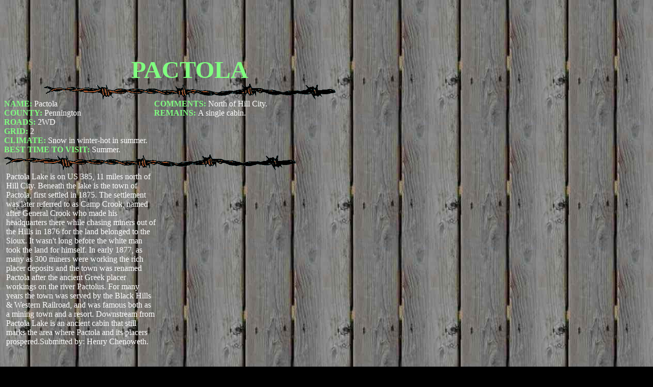

--- FILE ---
content_type: text/html; charset=utf-8
request_url: https://www.google.com/recaptcha/api2/aframe
body_size: 257
content:
<!DOCTYPE HTML><html><head><meta http-equiv="content-type" content="text/html; charset=UTF-8"></head><body><script nonce="89PdrQh0rvc2SRmFWOGcbA">/** Anti-fraud and anti-abuse applications only. See google.com/recaptcha */ try{var clients={'sodar':'https://pagead2.googlesyndication.com/pagead/sodar?'};window.addEventListener("message",function(a){try{if(a.source===window.parent){var b=JSON.parse(a.data);var c=clients[b['id']];if(c){var d=document.createElement('img');d.src=c+b['params']+'&rc='+(localStorage.getItem("rc::a")?sessionStorage.getItem("rc::b"):"");window.document.body.appendChild(d);sessionStorage.setItem("rc::e",parseInt(sessionStorage.getItem("rc::e")||0)+1);localStorage.setItem("rc::h",'1767685142782');}}}catch(b){}});window.parent.postMessage("_grecaptcha_ready", "*");}catch(b){}</script></body></html>

--- FILE ---
content_type: text/vtt; charset=utf-8
request_url: https://video-meta.open.video/caption/XfiYQoP57b5d/b20a80492e00013b2c807942a5768e04_en-US.vtt
body_size: 2103
content:
WEBVTT

00:00.000 --> 00:07.000
Whether you're a believer or a skeptic, you
have to admit that Ghost Adventures is pretty

00:07.000 --> 00:11.320
darn entertaining. Yet there's more to this
series than just investigating creepy abandoned

00:11.320 --> 00:15.900
areas with extensive paranormal histories. So
let's investigate the untold truths behind

00:15.900 --> 00:25.020
the guise of Ghost Adventures. Zach's Spooky Collectible Whether you love or
hate Zach the ghost bro Bacon style, he puts his money where his paranormal

00:25.020 --> 00:34.000
loving mouth is. Whether cameras are rolling or not. In August 2015,
Bagans plunked down $32,000 for a van that belonged to Dr. Jack Kevorkian

00:34.200 --> 00:41.060
who notoriously assisted with the suicides of 130 confirmed patients.
Bagans says he doesn't plan on using the vehicle for ghost adventures

00:41.300 --> 00:48.940
but he does intend on investigating the van. He told the New York Daily News, I want to have
it to show recognition to these people and the energy they had at the time of their death

00:49.200 --> 00:54.740
I can't wait to get it and see what I feel off of it. It
called out to me. That's one heck of a collectible, bro

00:54.740 --> 01:08.364
The macabre extends to their real lives Reality can be a lot scarier than any haunted house Paranormal investigators Mark
and Debbie Constantino were featured on Ghost Adventures and now may be featured posthumously on a true crime series

01:09.324 --> 01:18.284
KRNV-TV reports that the couple had a long, dark history of domestic violence. That history
came to a tragic head in September 2015, when Mark killed Debbie, as well as himself

01:18.564 --> 01:29.204
after an extensive SWAT team lockdown. Too scary even for them. Bagans purchased a Gary,
Indiana home in 2014 after reports that the family living within it were terrorized by demons

01:29.764 --> 01:34.264
These reports were backed up by claims from Child
Protective Services, who also witnessed the creepy activity

01:34.944 --> 01:44.744
Problem was, the house was actually too scary, even for Bagans. TMZ reports that while filming
a documentary in the home, Bagans felt dark energy and claimed the demons were the real deal

01:45.324 --> 01:50.524
Bagans tried exercising the house, but said his attempts
failed. Believing the house was actually a portal to hell

01:50.864 --> 01:55.484
Bagans paid to have the house demolished in 2016
and even had the rubble stored in a sealed facility

01:55.484 --> 01:59.564
so no paranormal energy could escape
from it and affect anyone nearby. Phew


--- FILE ---
content_type: text/vtt; charset=utf-8
request_url: https://video-meta.open.video/caption/qxfCBvHyNix4/28a81c764101161207722c1d7d49dfe6_en-US.vtt
body_size: 310
content:
WEBVTT

00:00.000 --> 00:06.420
Whittier was so quiet,
like the end of the earth

00:08.140 --> 00:11.880
You had to ride a train to get there.
You had to go through two tunnels

00:13.400 --> 00:17.160
It's like going through the Wizard of Oz
when it goes from black and white to colored

00:19.620 --> 00:27.960
It was just beautiful, like you were in a different world. For
a lot of people, this trip to Alaska is a trip of a lifetime

00:27.960 --> 00:34.760
and they've been getting hammered at these little tourist
rip-off places. Can I get the fish and chips please

00:34.760 --> 00:40.500
Our focus from the beginning to the end
was serving the best quality fish and chips

00:40.500 --> 00:52.780
in the state of Alaska
and I think we did that


--- FILE ---
content_type: text/vtt; charset=utf-8
request_url: https://video-meta.open.video/caption/ElVav7_H_WGR/2ec6d86bbd5609741148682243225227_en-US.vtt
body_size: 572
content:
WEBVTT

00:08.510 --> 00:17.719
At the beginning, she gave me things perfect
balance, perfect sleep. She wants to get inside

00:17.719 --> 00:33.669
of me. I can feel her.
She can see me when

00:33.669 --> 00:39.139
you dance the dance of another. You make
yourself in the image of its creator

00:44.240 --> 00:48.919
I feel like I'm not even here
yet. The dumb bloke's incredible

00:48.919 --> 00:57.169
123. The way she transmits her work. You have to
decide what is it you want to be for this company

00:57.369 --> 01:06.769
There's more in that building than what you
can see. Doctor. You are living with dangerous

01:06.769 --> 01:15.970
people. Three

01:15.970 --> 01:25.019
mothers, three God, pray devil
ma 10 ma la crema and mother

01:25.019 --> 01:38.589
soil on darkness, tears and inside. You're

01:38.589 --> 01:45.980
making some kind of deal with them.
Don't know what you're talking about

02:00.339 --> 02:14.809
It's all that. The one out there. The
one in here, the one that's coming


--- FILE ---
content_type: application/javascript
request_url: https://go.ezodn.com/beardeddragon/axolotl.js?gcb=2&cb=6e16c4a19e
body_size: 2827
content:
var ezVideoAdConductor;(()=>{"use strict";var t={d:(e,a)=>{for(var s in a)t.o(a,s)&&!t.o(e,s)&&Object.defineProperty(e,s,{enumerable:!0,get:a[s]})},o:(t,e)=>Object.prototype.hasOwnProperty.call(t,e),r:t=>{"undefined"!==typeof Symbol&&Symbol.toStringTag&&Object.defineProperty(t,Symbol.toStringTag,{value:"Module"}),Object.defineProperty(t,"__esModule",{value:!0})}},e={};function a(t){return a="function"==typeof Symbol&&"symbol"==typeof Symbol.iterator?function(t){return typeof t}:function(t){return t&&"function"==typeof Symbol&&t.constructor===Symbol&&t!==Symbol.prototype?"symbol":typeof t},a(t)}function s(t){var e=function(t,e){if("object"!==a(t)||null===t)return t;var s=t[Symbol.toPrimitive];if(void 0!==s){var i=s.call(t,e||"default");if("object"!==a(i))return i;throw new TypeError("@@toPrimitive must return a primitive value.")}return("string"===e?String:Number)(t)}(t,"string");return"symbol"===a(e)?e:String(e)}function i(t,e,a){return(e=s(e))in t?Object.defineProperty(t,e,{value:a,enumerable:!0,configurable:!0,writable:!0}):t[e]=a,t}t.r(e),t.d(e,{getVideoAdConductor:()=>G});const r="ad-start",l="ad-noFill",n="ad-allAdsCompleted",o="ad-ready",d="ad-pause",h="ad-resume",y="playing",u="ended",c="pause",P="videoOnScreen",m="videoOffScreen",g="floatingPlayerEnabled",p="floatingPlayerClosed";function f(t,e,a){I(t,e),e.set(t,a)}function I(t,e){if(e.has(t))throw new TypeError("Cannot initialize the same private elements twice on an object")}function A(t,e,a){return t.set(F(t,e),a),a}function w(t,e){return t.get(F(t,e))}function F(t,e,a){if("function"==typeof t?t===e:t.has(e))return arguments.length<3?e:a;throw new TypeError("Private element is not present on this object")}var k=new WeakMap,C=new WeakMap,R=new WeakSet;function b(){if(F(R,this,B).call(this)){this.playingRewardedAd=!0,this.getAllPlayers().forEach((t=>{t!==this.rewardedPlayer&&t.isAdInProgress?.()&&!t.isAdPaused?.()&&(N("Pausing ad in player for rewarded ad priority",t.player_id),t.adRenderer.pauseAd())})),this.outstreamPlayer?.isCurrentlyFloating?.()&&this.outstreamPlayer.hideFloatingPlayer(),this.autoPlayInstreamPlayer?.isCurrentlyFloating()&&this.autoPlayInstreamPlayer.hideFloatingPlayer(),this.startingAd=!0;try{F(R,this,z).call(this)}finally{this.startingAd=!1}}else;}function v(t){this.playingClickToPlayAd=!0,this.getAllPlayers().forEach((e=>{e!==t&&e.isAdInProgress?.()&&!e.isAdPaused?.()&&(N("Pausing ad in player for click to play preroll ad priority",e.player_id),e.adRenderer.pauseAd())})),this.outstreamPlayer?.isCurrentlyFloating?.()&&this.outstreamPlayer.hideFloatingPlayer(),this.autoPlayInstreamPlayer?.isCurrentlyFloating?.()&&this.autoPlayInstreamPlayer.hideFloatingPlayer(),this.startingAd=!0;try{F(R,this,E).call(this,t)}finally{this.startingAd=!1}}function S(){const t=this.getAllPlayers().find((t=>F(R,this,O).call(this,t)));if(t&&F(R,this,B).call(this))return void F(R,this,b).call(this);const e=F(R,this,U).call(this);if(t&&e)return void F(R,this,v).call(this,e);if(t)return N("checking for ads... found ad in progress",t.player_id),void this.getAllPlayers().filter((e=>e!==t)).forEach((t=>{t.isAdInProgress?.()&&!t.isAdPaused?.()&&(N("Pausing concurrent ad in player",t.player_id),t.adRenderer.pauseAd())}));if(this.startingAd)return void N("Already starting an ad, waiting...");if(F(R,this,B).call(this)){this.getAllPlayers().forEach((t=>{t!==this.rewardedPlayer&&t.isAdInProgress?.()&&!t.isAdPaused?.()&&(N("Pausing ad in player for rewarded ad priority",t.player_id),t.adRenderer.pauseAd())})),this.outstreamPlayer?.isCurrentlyFloating?.()&&this.outstreamPlayer.hideFloatingPlayer(),this.autoPlayInstreamPlayer?.isCurrentlyFloating()&&this.autoPlayInstreamPlayer.hideFloatingPlayer(),this.startingAd=!0;try{F(R,this,z).call(this)}finally{this.startingAd=!1}return}const a=F(R,this,U).call(this);if(a){this.startingAd=!0;try{F(R,this,E).call(this,a)}finally{this.startingAd=!1}}else if(F(R,this,j).call(this)){this.startingAd=!0;try{F(R,this,_).call(this)}finally{this.startingAd=!1}}else if(F(R,this,V).call(this)){this.startingAd=!0;try{F(R,this,M).call(this)}finally{this.startingAd=!1}}else N("checking for ads... no ads ready")}function T(){const t=this.clickToPlayInstreamPlayers.some((t=>t&&t.isAdInProgress?.()&&t.getPlayerViewable?.())),e=this.outstreamPlayer?.isCurrentlyFloating?.()&&!this.outstreamPlayer.isAdPaused();if(t||e)this.autoPlayInstreamPlayer?.paused()||(this.autoPlayInstreamPlayer?.pauseVideoOrAd(),F(R,this,x).call(this,this.autoPlayInstreamPlayer,"paused"));else if(w(k,this)&&this.autoPlayInstreamPlayer&&!this.autoPlayInstreamPlayer?.isCurrentlyFloating?.()&&this.autoPlayInstreamPlayer.is_floating&&!this.isFloatingPlayerClosed()&&!F(R,this,O).call(this,this.outstreamPlayer)&&this.autoPlayInstreamPlayer.showFloatingPlayer(),this.autoPlayInstreamPlayer){const t=!this.autoPlayInstreamPlayer.isAdInProgress?.()&&this.autoPlayInstreamPlayer.paused?.(),e=this.autoPlayInstreamPlayer.isAdInProgress?.()&&this.autoPlayInstreamPlayer.isAdPaused?.();if(F(R,this,D).call(this)&&(t||e)&&!this.playingRewardedAd){const t=this.autoPlayInstreamPlayer;!!t?.is_autoplay||!!t?.IsAutoPlay||!!t?.videoObject?.IsAutoPlay?(t.playVideoOrAd(),F(R,this,x).call(this,t,"playing")):F(R,this,x).call(this,t,"skipping playback - not an autoplay player")}}}function O(t){return t&&t.isAdInProgress?.()&&!t.isAdPaused?.()&&this.impressionIds.has(t.adRenderer?.getCurrentImpressionId())}async function M(){F(R,this,x).call(this,this.outstreamPlayer,"starting"),this.outstreamPlayer.showFloatingPlayer(),this.impressionIds.add(this.outstreamPlayer.adRenderer.getCurrentImpressionId()),this.outstreamPlayer.adRenderer.resumeAd(),this.autoPlayInstreamPlayer?.isCurrentlyFloating?.()?this.autoPlayInstreamPlayer.hideFloatingPlayer():this.autoPlayInstreamPlayer?.paused()||(N("Pausing autoPlay player for outstream ad"),this.autoPlayInstreamPlayer?.pauseVideoOrAd(),F(R,this,x).call(this,this.autoPlayInstreamPlayer,"paused"))}function _(){F(R,this,x).call(this,this.autoPlayInstreamPlayer,"starting"),this.getAllPlayers().forEach((t=>{t!==this.autoPlayInstreamPlayer&&t.isAdInProgress?.()&&!t.isAdPaused?.()&&t.adRenderer?.pauseAd()})),F(R,this,T).call(this),this.impressionIds.add(this.autoPlayInstreamPlayer.adRenderer.getCurrentImpressionId()),this.autoPlayInstreamPlayer.adRenderer.resumeAd()}function E(t){F(R,this,x).call(this,t,"starting"),this.getAllPlayers().forEach((e=>{e!==t&&e.isAdInProgress?.()&&!e.isAdPaused?.()&&e.adRenderer?.pauseAd()})),this.impressionIds.add(t.adRenderer.getCurrentImpressionId()),t.adRenderer.resumeAd()}function V(){return this.outstreamPlayer?.adRenderer?.isAdReadyToStart()&&this.outstreamPlayer?.isAdInProgress?.()&&this.outstreamPlayer?.isAdPaused?.()&&!this.outstreamPlayer?.isPausedByUser?.()&&!this.isFloatingPlayerClosed()}function j(){return this.autoPlayInstreamPlayer?.adRenderer?.isAdReadyToStart()&&this.autoPlayInstreamPlayer?.isAdInProgress?.()&&this.autoPlayInstreamPlayer?.isAdPaused?.()&&F(R,this,D).call(this)}function B(){return F(R,this,x).call(this,this.rewardedPlayer,"checking if rewarded ad ready"),this.rewardedPlayer?.adRenderer?.isAdReadyToStart()&&this.rewardedPlayer?.isAdInProgress?.()&&this.rewardedPlayer?.isAdPaused?.()&&!this.rewardedPlayer?.isPausedByUser?.()}function z(){F(R,this,x).call(this,this.rewardedPlayer,"starting rewarded ad"),this.getAllPlayers().forEach((t=>{t!==this.rewardedPlayer&&t.isAdInProgress?.()&&!t.isAdPaused?.()&&t.adRenderer.pauseAd()})),this.outstreamPlayer?.isCurrentlyFloating?.()&&this.outstreamPlayer.hideFloatingPlayer(),this.autoPlayInstreamPlayer?.isCurrentlyFloating()&&this.autoPlayInstreamPlayer.hideFloatingPlayer(),this.impressionIds.add(this.rewardedPlayer.adRenderer.getCurrentImpressionId()),this.rewardedPlayer.adRenderer.resumeAd(),F(R,this,x).call(this,this.rewardedPlayer,"rewarded ad started")}function U(){return this.clickToPlayInstreamPlayers.find((t=>t?.adRenderer?.isAdReadyToStart()&&t?.isAdInProgress?.()&&t?.isAdPaused?.()&&F(R,this,W).call(this,t)))}function W(t){return!t?.isPausedByUser?.()&&t?.getPlayerViewable?.()}function D(){return!this.autoPlayInstreamPlayer?.isPausedByUser?.()&&(w(k,this)&&!this.isFloatingPlayerClosed()||this.autoPlayInstreamPlayer?.getPlayerViewable?.())}function $(t){this.autoPlayInstreamPlayer=t,t.on(r,(()=>{F(R,this,x).call(this,t,"ad started"),F(R,this,D).call(this)||this.autoPlayInstreamPlayer.adRenderer.pauseAd()})),t.on(l,((e,a)=>{F(R,this,x).call(this,t,"ad no fill"),this.impressionIds.delete(a),this.check()})),t.on(n,((e,a)=>{F(R,this,x).call(this,t,"ad complete"),this.impressionIds.delete(a),this.check()})),t.on(o,(()=>{F(R,this,x).call(this,t,"ad ready"),this.check()})),t.on(d,(()=>{F(R,this,x).call(this,t,"ad paused"),this.check()})),t.on(h,(()=>{F(R,this,x).call(this,t,"ad resumed"),this.check()})),t.on(P,(()=>{F(R,this,x).call(this,t,"player on screen"),this.check()})),t.on(g,(()=>{w(k,this)||(F(R,this,x).call(this,t,"float enabled"),A(k,this,!0)),this.check()})),t.on(p,(()=>{A(C,this,!0),A(k,this,!1);const e=t.adRenderer?.getCurrentImpressionId();e&&this.impressionIds.delete(e),this.check()})),t.on("dispose",(()=>{F(R,this,x).call(this,t,"player disposed"),this.autoPlayInstreamPlayer===t&&(this.autoPlayInstreamPlayer=null)}))}function L(t){this.clickToPlayInstreamPlayers.push(t),t.on(y,(()=>{this.getAllPlayers().filter((e=>e!==t)).forEach((t=>t.pauseVideoOrAd()))})),t.on(u,(()=>this.check())),t.on(c,(()=>this.check())),t.on(r,(()=>{F(R,this,x).call(this,t,"ad started"),F(R,this,W).call(this,t)||t.adRenderer.pauseAd()})),t.on(l,((e,a)=>{F(R,this,x).call(this,t,"ad no fill"),this.impressionIds.delete(a),this.check()})),t.on(n,((e,a)=>{F(R,this,x).call(this,t,"ad complete"),this.impressionIds.delete(a),this.check()})),t.on(o,(()=>{F(R,this,x).call(this,t,"ad ready"),this.check()})),t.on(d,(()=>{F(R,this,x).call(this,t,"ad paused"),this.check()})),t.on(h,(()=>{F(R,this,x).call(this,t,"ad resumed"),this.check()})),t.on(P,(()=>{F(R,this,x).call(this,t,"player on screen"),this.check()})),t.on(m,(()=>{F(R,this,x).call(this,t,"player off screen"),this.check()})),t.on("dispose",(()=>{F(R,this,x).call(this,t,"player disposed");const e=this.clickToPlayInstreamPlayers.indexOf(t);e>-1&&this.clickToPlayInstreamPlayers.splice(e,1)}))}function x(t){if("1"===new URLSearchParams(window.location.search).get("ez_conductor_debug")&&t){const i=t.adRenderer?.getCurrentImpressionId();for(var e=arguments.length,a=new Array(e>1?e-1:0),s=1;s<e;s++)a[s-1]=arguments[s];i&&a.unshift(i);const r=t===this.autoPlayInstreamPlayer?"#FF9770":t===this.outstreamPlayer?"#79ADDC":"#B3F5BC";console.log(`%c[conductor] %c[${t.player_id}]`,"color: #FFD700",`color: ${r}`,...a)}}function N(t){"1"===new URLSearchParams(window.location.search).get("ez_conductor_debug")&&console.log("%c[conductor]","color: #FFD700",...Array.from(arguments))}const q=new class{constructor(){var t,e;I(t=this,e=R),e.add(t),i(this,"outstreamPlayer",void 0),i(this,"autoPlayInstreamPlayer",void 0),i(this,"clickToPlayInstreamPlayers",[]),i(this,"rewardedPlayer",void 0),i(this,"multiAuctionStarted",!1),i(this,"impressionIds",new Set),f(this,k,!1),f(this,C,!1),i(this,"isChecking",!1),i(this,"startingAd",!1),i(this,"playingRewardedAd",!1)}check(){if(!this.isChecking){this.isChecking=!0;try{F(R,this,S).call(this),F(R,this,T).call(this)}finally{this.isChecking=!1}}}isFloatingPlayerClosed(){return w(C,this)}getAllPlayers(){return[this.autoPlayInstreamPlayer,...this.clickToPlayInstreamPlayers,this.outstreamPlayer,this.rewardedPlayer].filter((t=>t))}getOutstreamPlayer(){return this.outstreamPlayer}setMultiAuctionStarted(){let t=!(arguments.length>0&&void 0!==arguments[0])||arguments[0];this.multiAuctionStarted=!!t}hasMultiAuctionStarted(){return!!this.multiAuctionStarted}getPlayerById(t){return this.getAllPlayers().find((e=>e?.player_id===t))}applyVideoMagic(t,e){e.IsFloating&&window.__ezOutstream?(N("Found autoPlay magic player",e),F(R,this,$).call(this,t)):0===e.MagicPlaceholderType&&e.IsAutoPlay?(N("Found autoPlay non-magic player",e),F(R,this,$).call(this,t)):1===e.MagicPlaceholderType?(N("Found non-floating autoPlay player",e),F(R,this,$).call(this,t)):2===e.MagicPlaceholderType?(N("Found click to play magic player",e),F(R,this,L).call(this,t)):(N("Found something else",e),F(R,this,L).call(this,t))}setOutstreamPlayer(t){N("Found outstream player",t),this.outstreamPlayer=t,t.on(r,(()=>{F(R,this,x).call(this,t,"ad started"),this.autoPlayInstreamPlayer?.isCurrentlyFloating()&&this.autoPlayInstreamPlayer.hideFloatingPlayer()})),t.on(l,((e,a)=>{F(R,this,x).call(this,t,"ad no fill"),this.impressionIds.delete(a),t.hideFloatingPlayer(),this.check()})),t.on(n,((e,a)=>{F(R,this,x).call(this,t,"ad complete"),this.impressionIds.delete(a),t.hideFloatingPlayer(),this.check()})),t.on(o,(()=>{F(R,this,x).call(this,t,"ad ready"),this.check()})),t.on(d,(()=>{t.isPausedByUser()||t.hideFloatingPlayer(),this.check()})),t.on(h,(()=>{this.outstreamPlayer.showFloatingPlayer(),this.check()})),t.on(p,(()=>{A(C,this,!0),A(k,this,!1);const e=t.adRenderer?.getCurrentImpressionId();e&&this.impressionIds.delete(e),this.check()}))}setRewardedPlayer(t){N("Found rewarded player",t),this.rewardedPlayer=t,t.on(r,(()=>{F(R,this,x).call(this,t,"ad started"),this.outstreamPlayer?.isCurrentlyFloating?.()&&this.outstreamPlayer.hideFloatingPlayer(),this.autoPlayInstreamPlayer?.isCurrentlyFloating()&&this.autoPlayInstreamPlayer.hideFloatingPlayer()})),t.on(l,((e,a)=>{F(R,this,x).call(this,t,"ad no fill"),this.impressionIds.delete(a),this.playingRewardedAd=!1,this.check()})),t.on(n,((e,a)=>{F(R,this,x).call(this,t,"ad complete"),this.impressionIds.delete(a),this.playingRewardedAd=!1,this.check()})),t.on(o,(()=>{F(R,this,x).call(this,t,"ad ready"),this.check()})),t.on(d,(()=>{F(R,this,x).call(this,t,"ad paused"),this.check()})),t.on(h,(()=>{F(R,this,x).call(this,t,"ad resumed"),this.check()})),t.on("ezoRewardedClosed",(()=>{F(R,this,x).call(this,t,"rewarded ad closed");const e=t.adRenderer?.getCurrentImpressionId();e&&this.impressionIds.delete(e),this.playingRewardedAd=!1,this.check()}))}handleMultiformatWinner(t){N("handleMultiformatWinner - coordinating multiformat ad display",{format:t?.multiAuctionWinningFormat,isMultiformat:t?.isMultiformatWinner}),this.autoPlayInstreamPlayer?.isCurrentlyFloating?.()&&this.autoPlayInstreamPlayer.hideFloatingPlayer(),this.autoPlayInstreamPlayer&&!this.autoPlayInstreamPlayer.paused()&&(this.autoPlayInstreamPlayer.pauseVideoOrAd(),F(R,this,x).call(this,this.autoPlayInstreamPlayer,"paused for multiformat")),this.currentAdType="multiformat",this.currentAdBreak=t,F(R,this,V).call(this)&&F(R,this,M).call(this)}startOutstreamInsteadOfInstream(t){N("startOutstreamInsteadOfInstream",t?.key),this.outstreamPlayer?.adRenderer?.handleSwitchToOutstream(t),F(R,this,V).call(this)&&F(R,this,M).call(this)}cleanupForMultiAuction(){let t=arguments.length>0&&void 0!==arguments[0]?arguments[0]:null;N(`cleanupForMultiAuction - playerType: ${t}`);const e=[...this.clickToPlayInstreamPlayers];"instream"!==t&&e.push(this.autoPlayInstreamPlayer),"outstream"!==t&&e.push(this.outstreamPlayer),e.forEach((t=>t?.adRenderer?.cleanupForMultiAuction())),this.multiAuctionStarted=!1}};function G(){return q}ezVideoAdConductor=e})();

--- FILE ---
content_type: text/vtt; charset=utf-8
request_url: https://video-meta.open.video/caption/phA2pcSYolYQ/89b5064120810e91c26eafe017a1e254_en.vtt
body_size: 4303
content:
WEBVTT

00:02.870 --> 00:06.929
[Music]

00:07.520 --> 00:09.719
it is not surprising that Italy is home

00:09.719 --> 00:11.360
to hundreds of the best preserved

00:11.360 --> 00:14.080
medieval abandoned Villages and cities

00:14.080 --> 00:15.759
in the world with such a long and

00:15.759 --> 00:18.279
glorious history ital's abandoned towns

00:18.279 --> 00:20.359
are becoming popular tourist sites

00:20.359 --> 00:22.359
because they provide visitors the chance

00:22.359 --> 00:24.800
to go back in time and experience life

00:24.800 --> 00:26.960
In traditional Italian Town many of

00:26.960 --> 00:28.640
these towns have kept their original

00:28.640 --> 00:30.599
buildings in good condition there are

00:30.599 --> 00:32.640
beautiful towns to discover that have

00:32.640 --> 00:35.160
been abandoned over time for a variety

00:35.160 --> 00:38.120
of reasons throughout Itali from the

00:38.120 --> 00:41.360
north to the South the amazing deserted

00:41.360 --> 00:44.520
ghost Village of CCO Itali is what we

00:44.520 --> 00:46.199
will be exploring

00:46.199 --> 00:48.719
today you can still explore Ker's

00:48.719 --> 00:51.160
dilapitated streets and houses even

00:51.160 --> 00:54.320
though it was abandoned in 1980 the CET

00:54.320 --> 00:57.000
of CCO which Stands Tall above the

00:57.000 --> 00:59.440
surrounding terrain on a rocky outp

00:59.440 --> 01:02.160
continues to capture onlookers attention

01:02.160 --> 01:04.760
although Graves from the 8th Century BC

01:04.760 --> 01:07.040
give some indication of an earlier

01:07.040 --> 01:09.600
Incarnation CCO was initially

01:09.600 --> 01:11.880
established by Greeks in the 6th Century

01:11.880 --> 01:14.320
ad its current layout dates back to the

01:14.320 --> 01:16.799
Medieval Era the Normans added a

01:16.799 --> 01:19.439
watchtower in the 12th century and the

01:19.439 --> 01:21.960
number of Palazzi were constructed in

01:21.960 --> 01:24.680
the decades that followed the prosperity

01:24.680 --> 01:27.119
of the town fluctuated along with that

01:27.119 --> 01:30.000
of the surrounding area in the 19th

01:30.000 --> 01:32.960
Century it was affected by the turmoil

01:32.960 --> 01:35.960
of Italian unification and by the 20th

01:35.960 --> 01:38.560
century it had seen a massive Exodus to

01:38.560 --> 01:39.640
the new

01:39.640 --> 01:42.439
world but K's ultimate downfall was

01:42.439 --> 01:45.320
brought about by a Divine act in the

01:45.320 --> 01:47.920
Years following World War II kco was

01:47.920 --> 01:50.680
declared uninhabitable due to the town's

01:50.680 --> 01:53.119
perilous Hilltop location and the string

01:53.119 --> 01:55.840
of catastrophic earthquakes and

01:55.840 --> 01:58.280
landslides nearly all of the locals were

01:58.280 --> 02:00.560
located to a new community in a nearby

02:00.560 --> 02:03.200
Valley in 1963 and crackle was

02:03.200 --> 02:04.880
completely abandoned in

02:04.880 --> 02:08.399
1980 today guided tours let visitors

02:08.399 --> 02:12.040
Dawn hard hats and explor the ruins in

02:12.040 --> 02:14.480
close proximity its Advanced condition

02:14.480 --> 02:17.120
of Decay is visible there are towers

02:17.120 --> 02:19.319
without belts and rusting balconies

02:19.319 --> 02:21.800
where people used to hang their laundry

02:21.800 --> 02:24.280
the altar of the San Nicola Church which

02:24.280 --> 02:27.360
has an open name to the sky is sprouting

02:27.360 --> 02:30.599
the weeds more recently craco has gained

02:30.599 --> 02:33.200
notor as a filming location for the

02:33.200 --> 02:35.840
sequences from the Italian rendition of

02:35.840 --> 02:38.640
Christ stopped at the and for the

02:38.640 --> 02:40.879
purposes of the filming of M Gibson's

02:40.879 --> 02:43.080
Passion of the Christ Christ did

02:43.080 --> 02:47.000
eventually travel as far as crackle ital

02:47.000 --> 02:48.800
where the birth rate is currently at its

02:48.800 --> 02:50.440
lowest level since the country is

02:50.440 --> 02:54.000
founding in 1861 basilicata alone loses

02:54.000 --> 02:56.519
3,000 young people each year has a

02:56.519 --> 02:59.920
particular pancy when it comes to ghost

02:59.920 --> 03:02.280
towns kco was able to withstand The

03:02.280 --> 03:04.959
Invasion Tides brought by the

03:04.959 --> 03:07.239
Mediterranean when the last suitcase was

03:07.239 --> 03:10.200
zipped up it was only a few decades ago

03:10.200 --> 03:12.799
that the tale came to a conclusion it

03:12.799 --> 03:14.920
all started with Greek Sailors coming

03:14.920 --> 03:17.840
ashore during the height of the bantine

03:17.840 --> 03:19.790
Empire

03:19.790 --> 03:23.579
[Music]


--- FILE ---
content_type: text/vtt; charset=utf-8
request_url: https://video-meta.open.video/caption/I6wOUmqihBzP/b055df2705211ffd0ab7138f0515e13d_en-US.vtt
body_size: 11929
content:
WEBVTT

00:00.000 --> 00:12.480
Mali is a storied land of rivers and deserts,
sitting astride one of the world's most historic

00:12.480 --> 00:19.300
trading routes. This is a place of unique material
and cultural riches, watered by one of the world's

00:19.300 --> 00:26.200
truly great rivers, the Niger. From the great mud
mosque at Jen, to the teeming port town of Mopti

00:26.200 --> 00:32.640
To the legendary vastness of Timbuktu, Mali is
a place whose history defies the imagination

00:37.360 --> 00:44.240
The county of Jen covers 4,500 square
kilometres in the heart of the central delta

00:44.240 --> 00:55.320
and at the confluence of the Bani and Niger rivers. Its
population is around 145,000, organised in 187 villages

00:56.020 --> 01:02.720
Ever since remotest times, about 80% of this
country has been inundated from July to March

01:03.400 --> 01:12.420
thanks to the annual flood crests of the Bani and Niger
rivers. The Bani River is navigable during the whole year

01:13.020 --> 01:17.300
and during several months the town of
Jen becomes an island surrounded by water

01:18.060 --> 01:22.820
Jen is away from the main river routes,
but when the Bani River is high enough

01:22.820 --> 01:35.080
it's possible to arrive by public pinas, motorized canoe from Mopti.
Although Mali is now one of the poorest countries in the world

01:35.780 --> 01:42.240
one can still see why the first European explorers were so
impressed by the richness and diversity of these cities

01:42.900 --> 01:46.540
Up to today, a mixture of
populations from all over the region

01:46.540 --> 01:53.520
inhabit these towns and they practice traditional
works. It seems that about 3,000 years ago

01:54.020 --> 02:00.080
the part of the Middle Niger in which Gen Geno is
situated was so often covered by river flood water

02:00.080 --> 02:06.980
that it was not regularly occupied. In recent
years, periodic droughts have caused the emigration

02:06.980 --> 02:19.540
of significant numbers of farmers and fishermen.
The city of Gen is located at the hinge

02:19.540 --> 02:26.200
between the nomad world and the sedentary world.
Constructed on a small defensive island in the Niger Basin

02:26.700 --> 02:32.700
it's 500 kilometres by river from the caravan city
of Timbuktu, with which it was linked for trade

02:33.440 --> 02:38.700
The streets of sand, narrow or wide, wind
their way towards the two major squares

02:39.320 --> 02:46.580
Eleven neighbourhoods make up the spontaneous plan, which
covers 20 hectares and is enclosed by fortification walls

02:49.540 --> 03:00.620
Jen prides itself on its fine past. The original
emplacement of Jen was founded on the site of Zoboro

03:01.220 --> 03:06.520
Its removal to the present site was accompanied
by the sacrifice of atonement of a young girl

03:07.000 --> 03:12.300
Tempana Jenepo, whose tomb is today
among the oldest monuments of the city

03:13.000 --> 03:26.826
Jen fell under the influence of Islam toward the end of the 13th century The Sultan Qumboro was converted
in 1300 and transformed his palace which is the site of the present mosque into a place of worship

03:33.586 --> 03:38.406
Rural buildings in the city are usually
one-storey structures with flat roofs

03:39.506 --> 03:47.746
However, two-storey houses are the most common. Roof terraces are actively
used and may occasionally have a thatch-covered area to provide shade

03:48.246 --> 03:54.366
Ancillary buildings may be covered with thatch. Dwellings
made entirely of thatch appear mostly by the riverbanks

03:54.366 --> 04:03.906
as temporary shelter for communities of fishermen during the fishing season. Wood
is necessary for the structure of floors and roofs, doors and windows, and turon

04:03.906 --> 04:09.746
The bundles of palm tree trunks serve
simultaneously as decoration and scaffolding

04:09.746 --> 04:16.786
for the required periodical rendering of the walls. Otherwise,
the unique quality of the city and of its buildings

04:16.786 --> 04:23.486
results from the plaster quality of mud, allying
structural components such as pillars and pilasters

04:23.486 --> 04:29.446
with the decorative opportunities they offer,
so that pinnacles, parapets and tauron

04:29.446 --> 04:39.026
appear as natural detail consequences. In
the middle of a plain without a village

04:39.706 --> 04:44.386
The hillock on which Jen is situated
was at the limit of the inundation zone

04:44.386 --> 04:50.326
during the Niger River's flooding season.
Thermally ideal mud bricks, mortar and plaster

04:50.326 --> 04:57.866
are made from local deposits of mineral-rich silts
after annual flooding. Mud, either as brick or as pies

04:58.486 --> 05:06.566
is associated with the greatest examples of West Africa's monumental
architecture, such as the Mosque of Jen or the Minaret of Agades

05:06.566 --> 05:15.386
The area most suited to mud-brick architecture is the Savannah
region, where there's enough water to make bricks, plaster and pice

05:15.946 --> 05:45.726
yet not too much rain to dissolve the dried mud walls. In the
architecture of Jen today, old styles coexist with new ones

05:46.346 --> 05:52.186
The organisation, materials and techniques of
new buildings are all based on Western examples

05:53.106 --> 06:03.326
But the various traditional styles are still clearly visible. Centuries ago,
traditional African architecture met at Jen with Muslim architecture from the north

06:03.326 --> 06:07.586
and their synthesis shaped the city
as it was before colonial times

06:10.126 --> 06:16.266
In the change and development of the city of Jen,
the Mason, or Barre, holds a central position

06:17.006 --> 06:21.986
He's both a designer and a builder. By
long tradition, still in force today

06:22.446 --> 06:27.566
there's a mutual bond between a Mason's family
and other families in the town for whom he works

06:28.406 --> 06:33.066
Most of the Masons in Jen are members
of the Barre Ton, or Masons Guild

06:33.326 --> 06:50.053
which maintains professional standards and regulations, fixes building prices and wages, and organizes the annual
maintenance of the mosque The training of a Mason in the specific Genen Masonic skills takes place through a master system

06:50.673 --> 06:56.993
but that too has changed over the years.
Under the old system, a boy called Male Benia

06:57.573 --> 07:01.853
literally the slave of the master,
was apprenticed at a very young age

07:02.493 --> 07:09.373
and the master Mason had full paternal authority
over him. Gen represents exceptional testimonies

07:09.453 --> 07:20.313
to the pre-Islamic civilisations of the interior delta of the Niger. Of all Jen's
buildings, the Great Mosque is the most important and dominates the landscape

07:21.233 --> 07:30.473
Since it's built of mud, good maintenance is essential, and the whole town
comes together every year to replaster the rain-eroded, sun-cracked walls

07:30.473 --> 07:35.613
the occasion for a true festival
called the Crepesage for the community

07:35.613 --> 07:40.953
The repair of the Great Mosque is
supervised by a guild of 80 senior Masons

07:40.953 --> 07:53.993
who also coordinate the annual spring replastering. The main
entrances of the mosque are on its south and north sides

08:05.613 --> 08:16.953
Mud, either as brick or as pice, is associated with the greatest examples
of West Africa's monumental architecture, such as the Mosque of Djen

08:17.313 --> 08:23.893
Mud architecture lends itself to the creation of
plaster sculptural forms on fairly simple structures

08:25.033 --> 08:32.693
Thus, a simple rectangular façade can seem livened by the
addition of crenellations, engaged pillars and decorative panels

08:35.613 --> 08:46.193
The mosque expresses the crystallization in three dimensions

08:46.193 --> 08:53.293
of the unique synthesis between Islamic cultural features
and the cultures of indigenous West African societies

08:53.913 --> 08:59.353
The importance is both as an art form and
as evidence of the synthesis which results

08:59.353 --> 09:03.793
when man seeks to achieve monumentality
as a testimony of his faith

09:05.613 --> 09:18.253
The symmetry of its façade,
composed of three major minarets

09:18.753 --> 09:25.573
rhythmically interspersed with absolutely vertical
buttresses, competes with the best traditions of the Beau Arts

09:26.133 --> 09:33.693
Above all, it achieves a sense of verticality, one of those
canons of architecture unrivalled in this part of the world

09:34.453 --> 09:41.753
The minarets aren't built up of a mass of solid material,
but rather enclose an ample set of spiral mud stairs

09:41.753 --> 09:46.913
which lead upwards to the roof, from where
the Mwetsin calls the faithful to prayer

09:47.693 --> 09:55.713
The minarets are thus an expression of their true function. The
incorporation of the minaret as an integral element of the façade itself

09:55.713 --> 10:01.193
marks an innovation in mosque design.
Towers are often topped with a spire

10:01.613 --> 10:14.520
capped by an ostrich egg symbolizing fertility and purity The
traditional methods of mud architecture vary from one town to another

10:15.140 --> 10:20.940
The Western style, often referred to as the
Sudan style, can trace its origins to the

10:20.940 --> 10:27.800
city of Jen. Mosques are distinguished by large
minaret-like towers above the mirab and tapering buttresses

10:27.800 --> 10:35.840
terminating in cone-shaped pinnacles. The Mirab towers are
usually covered with projecting wooden stakes known as tauron

10:36.540 --> 10:41.820
These stakes were often found all around the
walls of a mosque and functioned as scaffolding

10:42.360 --> 10:50.240
although they may also have some ritual significance. The Great
Mosque was built in 1909 on the ruins of the previous mosque

10:50.960 --> 10:55.240
It was meant to be a replica, but differed
considerably from the ruined original

10:55.780 --> 11:11.020
which had been recorded before its destruction. The mosque interior, with its rhythmic definition of space, might, with
a bit of imagination, easily satisfy the criterion of loftiness with which Gothic architecture endows the cathedral

11:11.660 --> 11:21.980
Its setting, conforming to the classic tenets of urban design, provides a formal
approach which permits the viewer to marvel at the magnitude of its scale and structure

11:21.980 --> 11:34.520
Inside, a forest of 90 massive columns forms an arcade-like
structure, which carries the mud-covered wooden roof

11:35.160 --> 11:43.820
From the inside, the hall's true dimensions are hard to judge. On the
north and south sides, dim light enters through high, narrow windows

11:44.560 --> 11:51.560
The Great Mosque also has roof vents with ceramic caps. This
helps the interior of the mosque stay cool all day long

11:51.980 --> 11:58.100
These caps, made by the town's women, can be
removed at night to ventilate the interior spaces

11:58.620 --> 12:06.520
The mosque's prayer hall, with 90 wooden pillars supporting
its ceiling, can contain as many as 3,000 people

12:07.180 --> 12:15.060
This interior massiveness contrasts with the impression of elegance
created by the exterior facades and their vertical elements

12:15.060 --> 12:22.460
As a city-state, Jen was supported in its
hinterland by a strong agricultural foundation

12:23.120 --> 12:28.580
and its position on the Barney River protected
it with an admirable network of waterways

12:29.380 --> 12:34.360
As a consequence, it wasn't subject to the
same ravages which beleaguered Timbuktu

12:35.200 --> 12:42.600
Jen marks a second phase in Islamic history, a phase in which
Negro-Islamic culture flourished over a number of centuries

12:42.600 --> 12:47.900
with the growth of a stable urban milieu,
there developed the skilled craftsmanship

12:47.900 --> 12:58.660
so essential for the growth of an articulate
architecture. Jen is an outstanding example

12:58.660 --> 13:06.420
of an architectural group of buildings, illustrating a
significant historic period and bears exceptional witness

13:06.420 --> 13:10.240
to the pre-Islamic civilisations
on the inland of the Niger


--- FILE ---
content_type: text/vtt; charset=utf-8
request_url: https://video-meta.open.video/caption/PwXuK5_ZshHP/d17202821af66407492e824ea27808e5_en-US.vtt
body_size: 3082
content:
WEBVTT

00:00.009 --> 00:07.179
Finding affordable housing in South Dakota. This is
Dave Layfield, founder of affordable housing online

00:07.559 --> 00:12.760
I founded affordable housing online over 25 years
ago because as an affordable housing industry

00:12.760 --> 00:20.299
professional, I realized just how hard it was for low income Americans
to find the information they needed to solve complex housing problems

00:20.950 --> 00:27.639
I'm proud to report that over the years, our housing experts have helped
millions of renters find affordable housing like section eight vouchers and rent

00:27.639 --> 00:34.880
subsidized apartments. I hope this video and the other resources we
have put together can help you find affordable housing in South Dakota

00:35.439 --> 00:42.439
South Dakota is home to over 909,824 people
and more than 25% of them are renters

00:43.069 --> 00:47.659
The median monthly rent for a two
bedroom apartment in South Dakota is $899

00:47.659 --> 00:53.729
That's a 2% increase from last year. About 36%
of renters in South Dakota are cost burdened

00:53.729 --> 01:02.049
meaning they spend more than 30% of their income on rent. The
vacancy rate for rentals in South Dakota is 6% which is a 1

01:02.049 --> 01:06.839
increase from last year. This means there are
more available rental units now than before

01:07.150 --> 01:12.319
So what types of affordable rental homes are
available for low income renters in South Dakota

01:13.010 --> 01:19.629
there are over 737 affordable apartment communities with
thousands of income restricted or subsidized apartments

01:19.940 --> 01:28.989
These include units for people with disabilities and seniors. South Dakota
offers 12,612 income restricted apartments where tenants pay no more than

01:28.989 --> 01:37.910
30% of their income on rent and utilities. Additionally,
there are 7352 apartments where rent is based on income

01:38.129 --> 01:46.870
South Dakota is served by 35 public housing authorities. They manage
several federal housing programs including public housing section eight

01:46.870 --> 01:57.209
housing choice voucher and project based voucher programs. The section eight
and project based voucher programs in South Dakota provide vouchers for 6996

01:57.209 --> 02:03.940
households. Tenants pay 30% of their income for rent
and the vouchers cover an average of $610 per month

02:04.779 --> 02:11.059
The average wait time for the section eight waiting list in South
Dakota is 12 months which is shorter than in many other states

02:11.800 --> 02:20.089
The public housing program in South Dakota provides
1522 rent assisted homes like the section eight program

02:20.089 --> 02:27.990
residents pay no more than 30% of their income on rent. The average
wait time for public housing is 10 months for the most current

02:27.990 --> 02:37.490
information visit. The South Dakota page on affordable housing online. Make sure
to check out Dave's thoughts for each of the 100,000 plus apartment communities

02:37.490 --> 02:43.330
and millions of apartments in our database. Using
my 30 years of affordable rental housing experience

02:43.419 --> 02:47.889
I have yzed each property and assessed
how each can benefit you and your family

02:48.449 --> 02:53.250
Sign up for email alerts and join our Facebook
group to stay updated on new housing opportunities

02:53.779 --> 02:58.610
Thanks for visiting affordable housing online. We wish
you success in your search for affordable housing


--- FILE ---
content_type: text/vtt; charset=utf-8
request_url: https://video-meta.open.video/caption/J3gCocS5VnBA/adad41e6c6d63a8b9515a3c721d62d79_en-US.vtt
body_size: 12870
content:
WEBVTT

00:00.000 --> 00:04.420
North Dakota and South Dakota, two separate
Dakotas for a single connected piece of land

00:04.420 --> 00:09.300
within a single country. At one point, these two
states were a territory simply and sufficiently

00:09.300 --> 00:13.260
named Dakota until they were split up right
before getting statehood. And this has had

00:13.260 --> 00:18.280
reverberating impacts for the United States as a
whole. Here's why there are two Dakotas instead of

00:18.280 --> 00:27.180
just one. Welcome to Geography by Jeff. Have you
ever wondered why the United States has two Dakotas

00:27.760 --> 00:33.260
Probably not. For as long as you and I have been around,
there's always been a North Dakota and a South Dakota

00:33.520 --> 00:39.260
But there was nothing natural that split this territory in two. At
one point, these two states were combined into a larger territory

00:39.740 --> 00:44.440
Today, of course, that's no longer the case. And we're going
to explore exactly how that happened in today's episode

00:44.740 --> 00:52.300
But before we get into why the United States has two Dakotas, as usual, be sure to check
out the What If Geography podcast that I co-host with geography professor Hunter Shobie

00:52.500 --> 00:56.740
If you enjoy geography and deep dives into
complicated subjects, this is the podcast for you

00:57.060 --> 01:03.800
New podcast episodes premiere every Wednesday and you can get them right
here on YouTube, Spotify, Apple Podcasts, or wherever you get your podcasts

01:07.940 --> 01:12.240
Before we get into the specifics of North and
South Dakota, it's worth getting into a bit of

01:12.240 --> 01:16.500
historic geography around how the United States
expanded westward and how territories became

01:16.500 --> 01:21.020
states in the first place. Shortly after the
conclusion of the United States War for Independence

01:21.360 --> 01:25.380
the U.S. was left with quite a bit of land that
wasn't inhabited by citizens of the new country

01:25.380 --> 01:33.500
They were inhabited by a lot of Native American tribes, of course, and it's worth highlighting
that these tribes would be systematically and brutally removed over the coming decades

01:33.880 --> 01:39.120
But over the next 100 years, the United States would grow
from a relatively small area restrained to the East Coast

01:39.120 --> 01:47.780
to encompassing basically the entire United States we know today. And as the United
States grew, it had a fairly formulaic process by which it would organize the new land

01:48.060 --> 01:54.020
The United States would send out a survey team to assess the land and,
once complete, the land would be more formally organized into a territory

01:54.020 --> 02:00.340
These territories would have some form of territorial government, but otherwise
would not have all the same rights and privileges of an official state

02:00.620 --> 02:07.640
Now, territories could be all manner of sizes and proportions when they were
formed. The Northwest Territory, for example, included the modern-day states of Ohio

02:08.100 --> 02:23.865
Indiana Illinois Michigan Wisconsin and parts of Minnesota The Oregon Territory included the modern states of Oregon Washington Idaho and parts of
Montana The point being that the way in which territories were originally organized was rarely the form they would continue with into statehood And the

02:23.865 --> 02:27.665
primary reason for why a territory would be split
up upon entering the country as a formal state

02:27.665 --> 02:32.285
was largely due to where and how the population
that moved there was dispersed. As people moved

02:32.285 --> 02:37.025
into an area and cultivated the land, eventually,
with enough people, they would request to be

02:37.025 --> 02:41.065
admitted into the country as a state. This was
because they wanted those same privileges that

02:41.065 --> 02:45.485
other states got. And in order to do this,
it required both houses of Congress to pass

02:45.785 --> 02:49.605
If one area of a territory was much less
populated or geographically isolated

02:49.965 --> 02:57.845
in order to make for a better argument for statehood, the people formally requesting
admittance would only request a smaller area become a formal state. This largely occurred

02:57.845 --> 03:02.345
with many of the states we know today. Oregon
and Washington, for example, were split at the

03:02.345 --> 03:06.545
request of the then Northern Oregon Territory
that felt like Oregon didn't represent their

03:06.545 --> 03:11.185
interests. At which point, only Oregon was
admitted into the Union as a state. But while

03:11.185 --> 03:15.545
this was a common method for why a territory would
be split up prior to entering, another method would

03:15.545 --> 03:20.485
boil down to one simple thing, politics. The
current US state boundaries feel so permanent

03:20.485 --> 03:24.685
because we've all grown so accustomed to them
within our maps and books. By the time that they

03:24.685 --> 03:28.825
were formed, most state boundaries were pretty
arbitrary and, more often than not, politically

03:28.825 --> 03:33.445
motivated. But before we get into how North and
South Dakota came to be specifically, if you're

03:33.445 --> 03:38.405
enjoying this video, hit that subscribe button. More
fun geography videos are just a single click away

03:42.565 --> 03:47.005
As we've already established, in the middle part
of the 1800s, there was an enormous push for

03:47.005 --> 03:50.785
settlement in the West by the US federal
government. This, of course, came with the

03:50.785 --> 03:54.745
creation of new train routes to move people and
goods quickly and efficiently to the country's

03:54.745 --> 03:59.425
newest territories. Unfortunately, during this
time, train routes weren't often built going

03:59.425 --> 04:03.145
north and south within these new territories.
The goal was always to connect people with

04:03.145 --> 04:08.305
population hubs back east, not with other
population hubs in the frontier, which to be fair

04:08.465 --> 04:12.625
any population hubs in those days were rather
small, so there was little reason to spend big

04:12.625 --> 04:17.465
on rail to connect them. In the case of the Dakota
Territory, it had two primary rail routes moving

04:17.465 --> 04:21.965
through it. In the north, a train connected
to Minneapolis by way of Fargo. In the south

04:22.285 --> 04:38.570
a train connected to Chicago by way of Sioux City That might not seem like a big difference today but remember back in the 1800s Minneapolis was a relatively small
agrarian city whereas Chicago was the big metropolitan city for the region With far more movement between these two regions to the northern and southern parts of Dakota

04:38.570 --> 04:42.250
respectively, it's not that surprising that
differences began to emerge between the two

04:42.250 --> 04:46.450
sets of people. And as with any region, there are
bound to be differences in how each are settled

04:46.450 --> 04:51.090
and managed. In this case, the northern portion
of the new territory began developing in a more

04:51.090 --> 04:55.630
rural fashion than the southern half. Cattle
ranching, fur trading, and far more agriculture

04:55.630 --> 04:59.970
permeated the northern portion of the territory,
whereas the southern part was more populated and

04:59.970 --> 05:05.010
far more urban oriented. Nothing like New York
City or Chicago, of course, but certainly more so

05:05.010 --> 05:09.350
than the north. This started the original cultural
deviation between what would become the north and

05:09.350 --> 05:13.290
the south. But the differences between the two
halves of Dakota weren't just based on cultural

05:13.290 --> 05:18.030
opinions. There were tangible aspects at play as
well. The southern part of Dakota had a population

05:18.030 --> 05:21.910
roughly three times the size of its northern
half, and those in the south desire to become

05:21.910 --> 05:25.730
a full-fledged state given that they met the
population requirements beset on them by the

05:25.730 --> 05:33.610
federal government at the time. While everything
we've covered is important cultural context and

05:33.610 --> 05:38.330
builds to an inevitable split, the real reason
why we have two Dakotas today is something far

05:38.330 --> 05:42.670
more superficial. During the mid-1800s, there
was a bit of a land rush in terms of getting

05:42.670 --> 05:46.850
territories converted into full states, and if
you were the party that was in control at the time

05:46.850 --> 05:51.270
you had considerable power to shape whether you were
going to allow a new state that would vote your way or not

05:51.530 --> 05:55.690
In the case of the Dakotas, the president at
the time was Grover Cleveland, a Democrat

05:56.070 --> 06:00.750
And in 1888, President Cleveland proposed
admitting four new territories as states

06:00.990 --> 06:08.570
Montana, New Mexico, Dakota, and Washington. His logic was the former
two states would vote Democrat, and the latter two would vote Republican

06:08.850 --> 06:15.990
And therefore, it should be an easy pass within a split Congress. Unfortunately
for Cleveland, later that same year, Republicans gained majorities in both

06:15.990 --> 06:19.730
the House of Representatives and Senate,
which changed the equation quite a bit

06:19.930 --> 06:27.490
In order to get ahead of the possibility that a Republican-led Congress would only admit
Republican territories into the Union, congressional Democrats cut a deal with Republicans to

06:27.490 --> 06:34.810
allow for Montana and Washington into the Union, but not New Mexico. And, of
course, given that there had already been multiple attempts to split the Dakota

06:34.810 --> 06:38.950
territory prior to this moment, Republicans
seized on the opportunity to admit not just

06:38.950 --> 06:49.655
Dakota but to split it into two territories and admit both at the exact same time All in all the Republicans
managed to get three Republican states for the low price of admitting just a single Democrat state

06:53.495 --> 06:57.555
Today, of course, we have two Dakota
states, North Dakota and South Dakota

06:57.815 --> 07:03.415
and they are very similar to each other. There are some minor differences
here and there, but largely within the context of the United States

07:03.815 --> 07:09.335
they're basically the same. This is perhaps not all that surprising,
given that the two states are literally right next to each other

07:09.335 --> 07:13.055
but it can't be understated that the Dakota
territory was split up for political reasons

07:13.375 --> 07:18.435
not natural or even cultural ones. Both states
are very similar in size. North Dakota is about

07:18.435 --> 07:23.235
71,000 square miles, and South Dakota is about
77,000 square miles, making them the 19th and

07:23.235 --> 07:27.375
17th largest states respectively. If we pulled
the two states together, they would become the

07:27.375 --> 07:31.835
fourth largest state by just a few hundred square
miles, behind Alaska, Texas, and California

07:32.195 --> 07:36.435
and almost exactly equal with their neighbor
Montana. Additionally, both are fairly rural

07:36.435 --> 07:41.675
even to this day. North Dakota's largest city is
Fargo, which has about 252,000 people within the

07:41.675 --> 07:47.255
entire metro area. And South Dakota's largest city
is Sioux Falls, which has about 282,000 people

07:47.255 --> 07:52.715
In total, each state only has three U.S. Census
Bureau-defined urban areas with a handful of

07:52.715 --> 07:57.715
urban clusters. This leads to North Dakota as
being about 40% rural, and South Dakota at about

07:57.715 --> 08:03.195
43% rural. To put this in perspective, the
U.S. rural population stands at about 20%

08:03.195 --> 08:07.955
And not only are both states heavily rural, but
they're both very conservative in their politics

08:08.295 --> 08:15.875
As of today, both states have a Republican governor and lieutenant governor. Each
state's two U.S. senators and single U.S. representative are both Republican

08:16.235 --> 08:22.455
And both states' legislators are heavily dominated by Republicans.
On a political level, the two Dakotas look exactly alike

08:22.735 --> 08:27.775
Finally, even the two states' climates are fairly
similar, though North Dakota can get quite a bit colder

08:28.115 --> 08:32.115
All this is to say, had North Dakota and
South Dakota started out as a single state

08:32.115 --> 08:39.155
there likely wouldn't have been anyone suggesting it should be two states today.
The Dakota Territory probably should have been admitted as a single state

08:39.435 --> 08:46.675
but as the saying goes, all's fair in love and war. In this case, the
Republican Party was able to shrewdly get two states in the place of one

08:47.095 --> 08:53.935
much to their great benefit in Congress today. I hope you enjoyed learning
more about the Dakota Territory and how it came to be two separate states

08:54.095 --> 08:59.195
If you did, please subscribe to my channel. And if you
want to watch more of my videos, you can do so here

08:59.515 --> 09:01.235
Thanks for watching. See you next time


--- FILE ---
content_type: text/vtt; charset=utf-8
request_url: https://video-meta.open.video/caption/ElVav7_H_WGR/2ec6d86bbd5609741148682243225227_en-US.vtt
body_size: 579
content:
WEBVTT

00:08.510 --> 00:17.719
At the beginning, she gave me things perfect
balance, perfect sleep. She wants to get inside

00:17.719 --> 00:33.669
of me. I can feel her.
She can see me when

00:33.669 --> 00:39.139
you dance the dance of another. You make
yourself in the image of its creator

00:44.240 --> 00:48.919
I feel like I'm not even here
yet. The dumb bloke's incredible

00:48.919 --> 00:57.169
123. The way she transmits her work. You have to
decide what is it you want to be for this company

00:57.369 --> 01:06.769
There's more in that building than what you
can see. Doctor. You are living with dangerous

01:06.769 --> 01:15.970
people. Three

01:15.970 --> 01:25.019
mothers, three God, pray devil
ma 10 ma la crema and mother

01:25.019 --> 01:38.589
soil on darkness, tears and inside. You're

01:38.589 --> 01:45.980
making some kind of deal with them.
Don't know what you're talking about

02:00.339 --> 02:14.809
It's all that. The one out there. The
one in here, the one that's coming


--- FILE ---
content_type: text/vtt; charset=utf-8
request_url: https://video-meta.open.video/caption/I6wOUmqihBzP/b055df2705211ffd0ab7138f0515e13d_en-US.vtt
body_size: 11753
content:
WEBVTT

00:00.000 --> 00:12.480
Mali is a storied land of rivers and deserts,
sitting astride one of the world's most historic

00:12.480 --> 00:19.300
trading routes. This is a place of unique material
and cultural riches, watered by one of the world's

00:19.300 --> 00:26.200
truly great rivers, the Niger. From the great mud
mosque at Jen, to the teeming port town of Mopti

00:26.200 --> 00:32.640
To the legendary vastness of Timbuktu, Mali is
a place whose history defies the imagination

00:37.360 --> 00:44.240
The county of Jen covers 4,500 square
kilometres in the heart of the central delta

00:44.240 --> 00:55.320
and at the confluence of the Bani and Niger rivers. Its
population is around 145,000, organised in 187 villages

00:56.020 --> 01:02.720
Ever since remotest times, about 80% of this
country has been inundated from July to March

01:03.400 --> 01:12.420
thanks to the annual flood crests of the Bani and Niger
rivers. The Bani River is navigable during the whole year

01:13.020 --> 01:17.300
and during several months the town of
Jen becomes an island surrounded by water

01:18.060 --> 01:22.820
Jen is away from the main river routes,
but when the Bani River is high enough

01:22.820 --> 01:35.080
it's possible to arrive by public pinas, motorized canoe from Mopti.
Although Mali is now one of the poorest countries in the world

01:35.780 --> 01:42.240
one can still see why the first European explorers were so
impressed by the richness and diversity of these cities

01:42.900 --> 01:46.540
Up to today, a mixture of
populations from all over the region

01:46.540 --> 01:53.520
inhabit these towns and they practice traditional
works. It seems that about 3,000 years ago

01:54.020 --> 02:00.080
the part of the Middle Niger in which Gen Geno is
situated was so often covered by river flood water

02:00.080 --> 02:06.980
that it was not regularly occupied. In recent
years, periodic droughts have caused the emigration

02:06.980 --> 02:19.540
of significant numbers of farmers and fishermen.
The city of Gen is located at the hinge

02:19.540 --> 02:26.200
between the nomad world and the sedentary world.
Constructed on a small defensive island in the Niger Basin

02:26.700 --> 02:32.700
it's 500 kilometres by river from the caravan city
of Timbuktu, with which it was linked for trade

02:33.440 --> 02:38.700
The streets of sand, narrow or wide, wind
their way towards the two major squares

02:39.320 --> 02:46.580
Eleven neighbourhoods make up the spontaneous plan, which
covers 20 hectares and is enclosed by fortification walls

02:49.540 --> 03:00.620
Jen prides itself on its fine past. The original
emplacement of Jen was founded on the site of Zoboro

03:01.220 --> 03:06.520
Its removal to the present site was accompanied
by the sacrifice of atonement of a young girl

03:07.000 --> 03:12.300
Tempana Jenepo, whose tomb is today
among the oldest monuments of the city

03:13.000 --> 03:26.826
Jen fell under the influence of Islam toward the end of the 13th century The Sultan Qumboro was converted
in 1300 and transformed his palace which is the site of the present mosque into a place of worship

03:33.586 --> 03:38.406
Rural buildings in the city are usually
one-storey structures with flat roofs

03:39.506 --> 03:47.746
However, two-storey houses are the most common. Roof terraces are actively
used and may occasionally have a thatch-covered area to provide shade

03:48.246 --> 03:54.366
Ancillary buildings may be covered with thatch. Dwellings
made entirely of thatch appear mostly by the riverbanks

03:54.366 --> 04:03.906
as temporary shelter for communities of fishermen during the fishing season. Wood
is necessary for the structure of floors and roofs, doors and windows, and turon

04:03.906 --> 04:09.746
The bundles of palm tree trunks serve
simultaneously as decoration and scaffolding

04:09.746 --> 04:16.786
for the required periodical rendering of the walls. Otherwise,
the unique quality of the city and of its buildings

04:16.786 --> 04:23.486
results from the plaster quality of mud, allying
structural components such as pillars and pilasters

04:23.486 --> 04:29.446
with the decorative opportunities they offer,
so that pinnacles, parapets and tauron

04:29.446 --> 04:39.026
appear as natural detail consequences. In
the middle of a plain without a village

04:39.706 --> 04:44.386
The hillock on which Jen is situated
was at the limit of the inundation zone

04:44.386 --> 04:50.326
during the Niger River's flooding season.
Thermally ideal mud bricks, mortar and plaster

04:50.326 --> 04:57.866
are made from local deposits of mineral-rich silts
after annual flooding. Mud, either as brick or as pies

04:58.486 --> 05:06.566
is associated with the greatest examples of West Africa's monumental
architecture, such as the Mosque of Jen or the Minaret of Agades

05:06.566 --> 05:15.386
The area most suited to mud-brick architecture is the Savannah
region, where there's enough water to make bricks, plaster and pice

05:15.946 --> 05:45.726
yet not too much rain to dissolve the dried mud walls. In the
architecture of Jen today, old styles coexist with new ones

05:46.346 --> 05:52.186
The organisation, materials and techniques of
new buildings are all based on Western examples

05:53.106 --> 06:03.326
But the various traditional styles are still clearly visible. Centuries ago,
traditional African architecture met at Jen with Muslim architecture from the north

06:03.326 --> 06:07.586
and their synthesis shaped the city
as it was before colonial times

06:10.126 --> 06:16.266
In the change and development of the city of Jen,
the Mason, or Barre, holds a central position

06:17.006 --> 06:21.986
He's both a designer and a builder. By
long tradition, still in force today

06:22.446 --> 06:27.566
there's a mutual bond between a Mason's family
and other families in the town for whom he works

06:28.406 --> 06:33.066
Most of the Masons in Jen are members
of the Barre Ton, or Masons Guild

06:33.326 --> 06:50.053
which maintains professional standards and regulations, fixes building prices and wages, and organizes the annual
maintenance of the mosque The training of a Mason in the specific Genen Masonic skills takes place through a master system

06:50.673 --> 06:56.993
but that too has changed over the years.
Under the old system, a boy called Male Benia

06:57.573 --> 07:01.853
literally the slave of the master,
was apprenticed at a very young age

07:02.493 --> 07:09.373
and the master Mason had full paternal authority
over him. Gen represents exceptional testimonies

07:09.453 --> 07:20.313
to the pre-Islamic civilisations of the interior delta of the Niger. Of all Jen's
buildings, the Great Mosque is the most important and dominates the landscape

07:21.233 --> 07:30.473
Since it's built of mud, good maintenance is essential, and the whole town
comes together every year to replaster the rain-eroded, sun-cracked walls

07:30.473 --> 07:35.613
the occasion for a true festival
called the Crepesage for the community

07:35.613 --> 07:40.953
The repair of the Great Mosque is
supervised by a guild of 80 senior Masons

07:40.953 --> 07:53.993
who also coordinate the annual spring replastering. The main
entrances of the mosque are on its south and north sides

08:05.613 --> 08:16.953
Mud, either as brick or as pice, is associated with the greatest examples
of West Africa's monumental architecture, such as the Mosque of Djen

08:17.313 --> 08:23.893
Mud architecture lends itself to the creation of
plaster sculptural forms on fairly simple structures

08:25.033 --> 08:32.693
Thus, a simple rectangular façade can seem livened by the
addition of crenellations, engaged pillars and decorative panels

08:35.613 --> 08:46.193
The mosque expresses the crystallization in three dimensions

08:46.193 --> 08:53.293
of the unique synthesis between Islamic cultural features
and the cultures of indigenous West African societies

08:53.913 --> 08:59.353
The importance is both as an art form and
as evidence of the synthesis which results

08:59.353 --> 09:03.793
when man seeks to achieve monumentality
as a testimony of his faith

09:05.613 --> 09:18.253
The symmetry of its façade,
composed of three major minarets

09:18.753 --> 09:25.573
rhythmically interspersed with absolutely vertical
buttresses, competes with the best traditions of the Beau Arts

09:26.133 --> 09:33.693
Above all, it achieves a sense of verticality, one of those
canons of architecture unrivalled in this part of the world

09:34.453 --> 09:41.753
The minarets aren't built up of a mass of solid material,
but rather enclose an ample set of spiral mud stairs

09:41.753 --> 09:46.913
which lead upwards to the roof, from where
the Mwetsin calls the faithful to prayer

09:47.693 --> 09:55.713
The minarets are thus an expression of their true function. The
incorporation of the minaret as an integral element of the façade itself

09:55.713 --> 10:01.193
marks an innovation in mosque design.
Towers are often topped with a spire

10:01.613 --> 10:14.520
capped by an ostrich egg symbolizing fertility and purity The
traditional methods of mud architecture vary from one town to another

10:15.140 --> 10:20.940
The Western style, often referred to as the
Sudan style, can trace its origins to the

10:20.940 --> 10:27.800
city of Jen. Mosques are distinguished by large
minaret-like towers above the mirab and tapering buttresses

10:27.800 --> 10:35.840
terminating in cone-shaped pinnacles. The Mirab towers are
usually covered with projecting wooden stakes known as tauron

10:36.540 --> 10:41.820
These stakes were often found all around the
walls of a mosque and functioned as scaffolding

10:42.360 --> 10:50.240
although they may also have some ritual significance. The Great
Mosque was built in 1909 on the ruins of the previous mosque

10:50.960 --> 10:55.240
It was meant to be a replica, but differed
considerably from the ruined original

10:55.780 --> 11:11.020
which had been recorded before its destruction. The mosque interior, with its rhythmic definition of space, might, with
a bit of imagination, easily satisfy the criterion of loftiness with which Gothic architecture endows the cathedral

11:11.660 --> 11:21.980
Its setting, conforming to the classic tenets of urban design, provides a formal
approach which permits the viewer to marvel at the magnitude of its scale and structure

11:21.980 --> 11:34.520
Inside, a forest of 90 massive columns forms an arcade-like
structure, which carries the mud-covered wooden roof

11:35.160 --> 11:43.820
From the inside, the hall's true dimensions are hard to judge. On the
north and south sides, dim light enters through high, narrow windows

11:44.560 --> 11:51.560
The Great Mosque also has roof vents with ceramic caps. This
helps the interior of the mosque stay cool all day long

11:51.980 --> 11:58.100
These caps, made by the town's women, can be
removed at night to ventilate the interior spaces

11:58.620 --> 12:06.520
The mosque's prayer hall, with 90 wooden pillars supporting
its ceiling, can contain as many as 3,000 people

12:07.180 --> 12:15.060
This interior massiveness contrasts with the impression of elegance
created by the exterior facades and their vertical elements

12:15.060 --> 12:22.460
As a city-state, Jen was supported in its
hinterland by a strong agricultural foundation

12:23.120 --> 12:28.580
and its position on the Barney River protected
it with an admirable network of waterways

12:29.380 --> 12:34.360
As a consequence, it wasn't subject to the
same ravages which beleaguered Timbuktu

12:35.200 --> 12:42.600
Jen marks a second phase in Islamic history, a phase in which
Negro-Islamic culture flourished over a number of centuries

12:42.600 --> 12:47.900
with the growth of a stable urban milieu,
there developed the skilled craftsmanship

12:47.900 --> 12:58.660
so essential for the growth of an articulate
architecture. Jen is an outstanding example

12:58.660 --> 13:06.420
of an architectural group of buildings, illustrating a
significant historic period and bears exceptional witness

13:06.420 --> 13:10.240
to the pre-Islamic civilisations
on the inland of the Niger


--- FILE ---
content_type: text/vtt; charset=utf-8
request_url: https://video-meta.open.video/caption/J3gCocS5VnBA/adad41e6c6d63a8b9515a3c721d62d79_en-US.vtt
body_size: 12805
content:
WEBVTT

00:00.000 --> 00:04.420
North Dakota and South Dakota, two separate
Dakotas for a single connected piece of land

00:04.420 --> 00:09.300
within a single country. At one point, these two
states were a territory simply and sufficiently

00:09.300 --> 00:13.260
named Dakota until they were split up right
before getting statehood. And this has had

00:13.260 --> 00:18.280
reverberating impacts for the United States as a
whole. Here's why there are two Dakotas instead of

00:18.280 --> 00:27.180
just one. Welcome to Geography by Jeff. Have you
ever wondered why the United States has two Dakotas

00:27.760 --> 00:33.260
Probably not. For as long as you and I have been around,
there's always been a North Dakota and a South Dakota

00:33.520 --> 00:39.260
But there was nothing natural that split this territory in two. At
one point, these two states were combined into a larger territory

00:39.740 --> 00:44.440
Today, of course, that's no longer the case. And we're going
to explore exactly how that happened in today's episode

00:44.740 --> 00:52.300
But before we get into why the United States has two Dakotas, as usual, be sure to check
out the What If Geography podcast that I co-host with geography professor Hunter Shobie

00:52.500 --> 00:56.740
If you enjoy geography and deep dives into
complicated subjects, this is the podcast for you

00:57.060 --> 01:03.800
New podcast episodes premiere every Wednesday and you can get them right
here on YouTube, Spotify, Apple Podcasts, or wherever you get your podcasts

01:07.940 --> 01:12.240
Before we get into the specifics of North and
South Dakota, it's worth getting into a bit of

01:12.240 --> 01:16.500
historic geography around how the United States
expanded westward and how territories became

01:16.500 --> 01:21.020
states in the first place. Shortly after the
conclusion of the United States War for Independence

01:21.360 --> 01:25.380
the U.S. was left with quite a bit of land that
wasn't inhabited by citizens of the new country

01:25.380 --> 01:33.500
They were inhabited by a lot of Native American tribes, of course, and it's worth highlighting
that these tribes would be systematically and brutally removed over the coming decades

01:33.880 --> 01:39.120
But over the next 100 years, the United States would grow
from a relatively small area restrained to the East Coast

01:39.120 --> 01:47.780
to encompassing basically the entire United States we know today. And as the United
States grew, it had a fairly formulaic process by which it would organize the new land

01:48.060 --> 01:54.020
The United States would send out a survey team to assess the land and,
once complete, the land would be more formally organized into a territory

01:54.020 --> 02:00.340
These territories would have some form of territorial government, but otherwise
would not have all the same rights and privileges of an official state

02:00.620 --> 02:07.640
Now, territories could be all manner of sizes and proportions when they were
formed. The Northwest Territory, for example, included the modern-day states of Ohio

02:08.100 --> 02:23.865
Indiana Illinois Michigan Wisconsin and parts of Minnesota The Oregon Territory included the modern states of Oregon Washington Idaho and parts of
Montana The point being that the way in which territories were originally organized was rarely the form they would continue with into statehood And the

02:23.865 --> 02:27.665
primary reason for why a territory would be split
up upon entering the country as a formal state

02:27.665 --> 02:32.285
was largely due to where and how the population
that moved there was dispersed. As people moved

02:32.285 --> 02:37.025
into an area and cultivated the land, eventually,
with enough people, they would request to be

02:37.025 --> 02:41.065
admitted into the country as a state. This was
because they wanted those same privileges that

02:41.065 --> 02:45.485
other states got. And in order to do this,
it required both houses of Congress to pass

02:45.785 --> 02:49.605
If one area of a territory was much less
populated or geographically isolated

02:49.965 --> 02:57.845
in order to make for a better argument for statehood, the people formally requesting
admittance would only request a smaller area become a formal state. This largely occurred

02:57.845 --> 03:02.345
with many of the states we know today. Oregon
and Washington, for example, were split at the

03:02.345 --> 03:06.545
request of the then Northern Oregon Territory
that felt like Oregon didn't represent their

03:06.545 --> 03:11.185
interests. At which point, only Oregon was
admitted into the Union as a state. But while

03:11.185 --> 03:15.545
this was a common method for why a territory would
be split up prior to entering, another method would

03:15.545 --> 03:20.485
boil down to one simple thing, politics. The
current US state boundaries feel so permanent

03:20.485 --> 03:24.685
because we've all grown so accustomed to them
within our maps and books. By the time that they

03:24.685 --> 03:28.825
were formed, most state boundaries were pretty
arbitrary and, more often than not, politically

03:28.825 --> 03:33.445
motivated. But before we get into how North and
South Dakota came to be specifically, if you're

03:33.445 --> 03:38.405
enjoying this video, hit that subscribe button. More
fun geography videos are just a single click away

03:42.565 --> 03:47.005
As we've already established, in the middle part
of the 1800s, there was an enormous push for

03:47.005 --> 03:50.785
settlement in the West by the US federal
government. This, of course, came with the

03:50.785 --> 03:54.745
creation of new train routes to move people and
goods quickly and efficiently to the country's

03:54.745 --> 03:59.425
newest territories. Unfortunately, during this
time, train routes weren't often built going

03:59.425 --> 04:03.145
north and south within these new territories.
The goal was always to connect people with

04:03.145 --> 04:08.305
population hubs back east, not with other
population hubs in the frontier, which to be fair

04:08.465 --> 04:12.625
any population hubs in those days were rather
small, so there was little reason to spend big

04:12.625 --> 04:17.465
on rail to connect them. In the case of the Dakota
Territory, it had two primary rail routes moving

04:17.465 --> 04:21.965
through it. In the north, a train connected
to Minneapolis by way of Fargo. In the south

04:22.285 --> 04:38.570
a train connected to Chicago by way of Sioux City That might not seem like a big difference today but remember back in the 1800s Minneapolis was a relatively small
agrarian city whereas Chicago was the big metropolitan city for the region With far more movement between these two regions to the northern and southern parts of Dakota

04:38.570 --> 04:42.250
respectively, it's not that surprising that
differences began to emerge between the two

04:42.250 --> 04:46.450
sets of people. And as with any region, there are
bound to be differences in how each are settled

04:46.450 --> 04:51.090
and managed. In this case, the northern portion
of the new territory began developing in a more

04:51.090 --> 04:55.630
rural fashion than the southern half. Cattle
ranching, fur trading, and far more agriculture

04:55.630 --> 04:59.970
permeated the northern portion of the territory,
whereas the southern part was more populated and

04:59.970 --> 05:05.010
far more urban oriented. Nothing like New York
City or Chicago, of course, but certainly more so

05:05.010 --> 05:09.350
than the north. This started the original cultural
deviation between what would become the north and

05:09.350 --> 05:13.290
the south. But the differences between the two
halves of Dakota weren't just based on cultural

05:13.290 --> 05:18.030
opinions. There were tangible aspects at play as
well. The southern part of Dakota had a population

05:18.030 --> 05:21.910
roughly three times the size of its northern
half, and those in the south desire to become

05:21.910 --> 05:25.730
a full-fledged state given that they met the
population requirements beset on them by the

05:25.730 --> 05:33.610
federal government at the time. While everything
we've covered is important cultural context and

05:33.610 --> 05:38.330
builds to an inevitable split, the real reason
why we have two Dakotas today is something far

05:38.330 --> 05:42.670
more superficial. During the mid-1800s, there
was a bit of a land rush in terms of getting

05:42.670 --> 05:46.850
territories converted into full states, and if
you were the party that was in control at the time

05:46.850 --> 05:51.270
you had considerable power to shape whether you were
going to allow a new state that would vote your way or not

05:51.530 --> 05:55.690
In the case of the Dakotas, the president at
the time was Grover Cleveland, a Democrat

05:56.070 --> 06:00.750
And in 1888, President Cleveland proposed
admitting four new territories as states

06:00.990 --> 06:08.570
Montana, New Mexico, Dakota, and Washington. His logic was the former
two states would vote Democrat, and the latter two would vote Republican

06:08.850 --> 06:15.990
And therefore, it should be an easy pass within a split Congress. Unfortunately
for Cleveland, later that same year, Republicans gained majorities in both

06:15.990 --> 06:19.730
the House of Representatives and Senate,
which changed the equation quite a bit

06:19.930 --> 06:27.490
In order to get ahead of the possibility that a Republican-led Congress would only admit
Republican territories into the Union, congressional Democrats cut a deal with Republicans to

06:27.490 --> 06:34.810
allow for Montana and Washington into the Union, but not New Mexico. And, of
course, given that there had already been multiple attempts to split the Dakota

06:34.810 --> 06:38.950
territory prior to this moment, Republicans
seized on the opportunity to admit not just

06:38.950 --> 06:49.655
Dakota but to split it into two territories and admit both at the exact same time All in all the Republicans
managed to get three Republican states for the low price of admitting just a single Democrat state

06:53.495 --> 06:57.555
Today, of course, we have two Dakota
states, North Dakota and South Dakota

06:57.815 --> 07:03.415
and they are very similar to each other. There are some minor differences
here and there, but largely within the context of the United States

07:03.815 --> 07:09.335
they're basically the same. This is perhaps not all that surprising,
given that the two states are literally right next to each other

07:09.335 --> 07:13.055
but it can't be understated that the Dakota
territory was split up for political reasons

07:13.375 --> 07:18.435
not natural or even cultural ones. Both states
are very similar in size. North Dakota is about

07:18.435 --> 07:23.235
71,000 square miles, and South Dakota is about
77,000 square miles, making them the 19th and

07:23.235 --> 07:27.375
17th largest states respectively. If we pulled
the two states together, they would become the

07:27.375 --> 07:31.835
fourth largest state by just a few hundred square
miles, behind Alaska, Texas, and California

07:32.195 --> 07:36.435
and almost exactly equal with their neighbor
Montana. Additionally, both are fairly rural

07:36.435 --> 07:41.675
even to this day. North Dakota's largest city is
Fargo, which has about 252,000 people within the

07:41.675 --> 07:47.255
entire metro area. And South Dakota's largest city
is Sioux Falls, which has about 282,000 people

07:47.255 --> 07:52.715
In total, each state only has three U.S. Census
Bureau-defined urban areas with a handful of

07:52.715 --> 07:57.715
urban clusters. This leads to North Dakota as
being about 40% rural, and South Dakota at about

07:57.715 --> 08:03.195
43% rural. To put this in perspective, the
U.S. rural population stands at about 20%

08:03.195 --> 08:07.955
And not only are both states heavily rural, but
they're both very conservative in their politics

08:08.295 --> 08:15.875
As of today, both states have a Republican governor and lieutenant governor. Each
state's two U.S. senators and single U.S. representative are both Republican

08:16.235 --> 08:22.455
And both states' legislators are heavily dominated by Republicans.
On a political level, the two Dakotas look exactly alike

08:22.735 --> 08:27.775
Finally, even the two states' climates are fairly
similar, though North Dakota can get quite a bit colder

08:28.115 --> 08:32.115
All this is to say, had North Dakota and
South Dakota started out as a single state

08:32.115 --> 08:39.155
there likely wouldn't have been anyone suggesting it should be two states today.
The Dakota Territory probably should have been admitted as a single state

08:39.435 --> 08:46.675
but as the saying goes, all's fair in love and war. In this case, the
Republican Party was able to shrewdly get two states in the place of one

08:47.095 --> 08:53.935
much to their great benefit in Congress today. I hope you enjoyed learning
more about the Dakota Territory and how it came to be two separate states

08:54.095 --> 08:59.195
If you did, please subscribe to my channel. And if you
want to watch more of my videos, you can do so here

08:59.515 --> 09:01.235
Thanks for watching. See you next time


--- FILE ---
content_type: text/javascript
request_url: https://www.ghosttowns.com/humix/inline_embed
body_size: 10408
content:
var ezS = document.createElement("link");ezS.rel="stylesheet";ezS.type="text/css";ezS.href="//go.ezodn.com/ezvideo/ezvideojscss.css?cb=185";document.head.appendChild(ezS);
var ezS = document.createElement("link");ezS.rel="stylesheet";ezS.type="text/css";ezS.href="//go.ezodn.com/ezvideo/ezvideocustomcss.css?cb=88072-0-185";document.head.appendChild(ezS);
window.ezVideo = {"appendFloatAfterAd":false,"language":"en","titleString":"","titleOption":"","autoEnableCaptions":false}
var ezS = document.createElement("script");ezS.src="//vjs.zencdn.net/vttjs/0.14.1/vtt.min.js";document.head.appendChild(ezS);
(function() {
		let ezInstream = {"prebidBidders":[{"bidder":"criteo","params":{"networkId":7987,"pubid":"101496","video":{"playbackmethod":[2,6]}},"ssid":"10050"},{"bidder":"onetag","params":{"pubId":"62499636face9dc"},"ssid":"11291"},{"bidder":"openx","params":{"delDomain":"ezoic-d.openx.net","unit":"560605963"},"ssid":"10015"},{"bidder":"pubmatic","params":{"adSlot":"Ezoic_default_video","publisherId":"156983"},"ssid":"10061"},{"bidder":"rubicon","params":{"accountId":21150,"siteId":269072,"video":{"language":"en","size_id":201},"zoneId":3326304},"ssid":"10063"},{"bidder":"sharethrough","params":{"pkey":"VS3UMr0vpcy8VVHMnE84eAvj"},"ssid":"11309"},{"bidder":"ttd","params":{"publisherId":"6bd21873f171227380f8d7cec778456e","supplySourceId":"ezoic"},"ssid":"11384"},{"bidder":"yieldmo","params":{"placementId":"3159086761833865258"},"ssid":"11315"},{"bidder":"amx","params":{"tagid":"ZXpvaWMuY29tLXJvbi12aWRlbw"},"ssid":"11290"},{"bidder":"adyoulike_i_s2s","params":{"placement":"b74dd1bf884ad15f7dc6fca53449c2db"},"ssid":"11314"},{"bidder":"amx_i_s2s","params":{"tagid":"JreGFOmAO"},"ssid":"11290"},{"bidder":"appnexus_i_s2s","params":{"placementId":22049964},"ssid":"10087"},{"bidder":"cadent_aperture_mx_i_s2s","params":{"tagid":"178315"},"ssid":"11389"},{"bidder":"criteo_i_s2s","params":{"networkId":12274,"pubid":"104211","video":{"playbackmethod":[2,6]}},"ssid":"10050"},{"bidder":"gumgum_i_s2s","params":{"zone":"xw4fad9t"},"ssid":"10079"},{"bidder":"inmobi_i_s2s","params":{"plc":"10000369835"},"ssid":"11387"},{"bidder":"ix_i_s2s","params":{"siteId":"1280191"},"ssid":"10082"},{"bidder":"onetag_i_s2s","params":{"pubId":"62499636face9dc"},"ssid":"11291"},{"bidder":"openx_i_s2s","params":{"delDomain":"ezoic-d.openx.net","unit":"559783386"},"ssid":"10015"},{"bidder":"pubmatic_i_s2s","params":{"adSlot":"Ezoic_default_video","publisherId":"156983"},"ssid":"10061"},{"bidder":"rubicon_i_s2s","params":{"accountId":21150,"siteId":421616,"video":{"language":"en","size_id":201},"zoneId":2495262},"ssid":"10063"},{"bidder":"sharethrough_i_s2s","params":{"pkey":"kgPoDCWJ3LoAt80X9hF5eRLi"},"ssid":"11309"},{"bidder":"sonobi_i_s2s","params":{"TagID":"86985611032ca7924a34"},"ssid":"10048"},{"bidder":"sovrn_i_s2s","params":{"tagid":"1263646"},"ssid":"10017"},{"bidder":"triplelift_i_s2s","params":{"inventoryCode":"ezoic_RON_instream_PbS2S"},"ssid":"11296"},{"bidder":"trustedstack_i_s2s","params":{"cid":"TS9HJFH44","crid":"944965478"},"ssid":"11396"},{"bidder":"unruly_i_s2s","params":{"siteId":235071},"ssid":"10097"}],"apsSlot":{"slotID":"instream_desktop_na_Video","divID":"","slotName":"","mediaType":"video","sizes":[[400,300],[640,390],[390,640],[320,480],[480,320],[400,225],[640,360],[768,1024],[1024,768],[640,480]],"slotParams":{}},"allApsSlots":[{"Slot":{"slotID":"AccompanyingContent_640x360v_5-60seconds_Off_NoSkip","divID":"","slotName":"","mediaType":"video","sizes":[[400,300],[640,390],[390,640],[320,480],[480,320],[400,225],[640,360],[768,1024],[1024,768],[640,480]],"slotParams":{}},"Duration":60},{"Slot":{"slotID":"AccompanyingContent_640x360v_5-60seconds_Off_Skip","divID":"","slotName":"","mediaType":"video","sizes":[[400,300],[640,390],[390,640],[320,480],[480,320],[400,225],[640,360],[768,1024],[1024,768],[640,480]],"slotParams":{}},"Duration":60},{"Slot":{"slotID":"AccompanyingContent_640x360v_5-30seconds_Off_NoSkip","divID":"","slotName":"","mediaType":"video","sizes":[[400,300],[640,390],[390,640],[320,480],[480,320],[400,225],[640,360],[768,1024],[1024,768],[640,480]],"slotParams":{}},"Duration":30},{"Slot":{"slotID":"AccompanyingContent_640x360v_5-30seconds_Off_Skip","divID":"","slotName":"","mediaType":"video","sizes":[[400,300],[640,390],[390,640],[320,480],[480,320],[400,225],[640,360],[768,1024],[1024,768],[640,480]],"slotParams":{}},"Duration":30},{"Slot":{"slotID":"AccompanyingContent_640x360v_5-15seconds_Off_NoSkip","divID":"","slotName":"","mediaType":"video","sizes":[[400,300],[640,390],[390,640],[320,480],[480,320],[400,225],[640,360],[768,1024],[1024,768],[640,480]],"slotParams":{}},"Duration":15},{"Slot":{"slotID":"AccompanyingContent_640x360v_5-15seconds_Off_Skip","divID":"","slotName":"","mediaType":"video","sizes":[[400,300],[640,390],[390,640],[320,480],[480,320],[400,225],[640,360],[768,1024],[1024,768],[640,480]],"slotParams":{}},"Duration":15},{"Slot":{"slotID":"instream_desktop_na_Video","divID":"","slotName":"","mediaType":"video","sizes":[[400,300],[640,390],[390,640],[320,480],[480,320],[400,225],[640,360],[768,1024],[1024,768],[640,480]],"slotParams":{}},"Duration":30}],"genericInstream":false,"UnfilledCnt":0,"AllowPreviousBidToSetBidFloor":false,"PreferPrebidOverAmzn":false,"DoNotPassBidFloorToPreBid":false,"bidCacheThreshold":-1,"rampUp":true,"IsEzDfpAccount":true,"EnableVideoDeals":false,"monetizationApproval":{"DomainId":88072,"Domain":"ghosttowns.com","HumixChannelId":829,"HasGoogleEntry":false,"HDMApproved":false,"MCMApproved":true},"SelectivelyIncrementUnfilledCount":false,"BlockBidderAfterBadAd":true,"useNewVideoStartingFloor":false,"addHBUnderFloor":false,"dvama":false,"dgeb":false,"vatc":{"at":"INSTREAM","fs":"UNIFORM","mpw":200,"itopf":false,"bcds":"t","bcdsds":"d","bcd":{"ad_type":"INSTREAM","data":{"domain_id":88072,"country":"US","form_factor":1,"impressions":1212,"share_ge7":0.219472,"bucket":"mid-depth","avg_depth":2.479373,"p75_depth":0,"share_ge5":0.221947,"share_ge9":0.207921},"is_domain":true,"loaded_at":"2026-01-05T22:42:06.745719678-08:00"}},"totalVideoDuration":0,"totalAdsPlaybackDuration":0};
		if (typeof __ezInstream !== "undefined" && __ezInstream.breaks) {
			__ezInstream.breaks = __ezInstream.breaks.concat(ezInstream.breaks);
		} else {
			window.__ezInstream = ezInstream;
		}
	})();
var EmbedExclusionEvaluated = 'exempt'; var EzoicMagicPlayerExclusionSelectors = [".humix-off"];var EzoicMagicPlayerInclusionSelectors = [];var EzoicPreferredLocation = '1';

			window.humixFirstVideoLoaded = true
			window.dispatchEvent(new CustomEvent('humixFirstVideoLoaded'));
		
window.ezVideoIframe=false;window.renderEzoicVideoContentCBs=window.renderEzoicVideoContentCBs||[];window.renderEzoicVideoContentCBs.push(function(){let videoObjects=[{"PlayerId":"ez-4999","VideoContentId":"ddXFNKZjy5M","VideoPlaylistSelectionId":0,"VideoPlaylistId":1,"VideoTitle":"Why The United States Has Two Dakotas: North Dakota and South Dakota","VideoDescription":"The United States has two Dakotas: North Dakota and South Dakota. But while these are two completely separate states each with their own state governments, two U.S. senators, and representative in Congress, there\u0026#39;s nothing really all that natural or cultural that necessitated the area be split into two. Here\u0026#39;s why the formerly single Dakota territory was split into two separate states.","VideoChapters":{"Chapters":null,"StartTimes":null,"EndTimes":null},"VideoLinksSrc":"","VideoSrcURL":"https://streaming.open.video/contents/2aleQcvyUFsG/1743197920/index.m3u8","VideoDurationMs":541641,"DeviceTypeFlag":14,"FloatFlag":14,"FloatPosition":1,"IsAutoPlay":true,"IsLoop":false,"IsLiveStreaming":false,"OutstreamEnabled":false,"ShouldConsiderDocVisibility":true,"ShouldPauseAds":true,"AdUnit":"","ImpressionId":0,"VideoStartTime":0,"IsStartTimeEnabled":0,"IsKeyMoment":false,"PublisherVideoContentShare":{"DomainIdOwner":693934,"DomainIdShare":88072,"DomainNameOwner":"humix_publisher_561394","VideoContentId":"ddXFNKZjy5M","LoadError":"[MagicPlayerPlaylist:1]","IsEzoicOwnedVideo":false,"IsGenericInstream":false,"IsOutstream":false,"IsGPTOutstream":false},"VideoUploadSource":"import-from-mrss-feed","IsVertical":false,"IsPreferred":false,"ShowControls":false,"IsSharedEmbed":false,"ShortenId":"lQW_oCsaXyM","Preview":false,"PlaylistHumixId":"","VideoSelection":10,"MagicPlaceholderType":1,"MagicHTML":"\u003cdiv id=ez-video-wrap-ez-4998 class=ez-video-wrap style=\"align-self: stretch;\"\u003e\u003cdiv class=ez-video-center\u003e\u003cdiv class=\"ez-video-content-wrap ez-rounded-border\"\u003e\u003cdiv id=ez-video-wrap-ez-4999 class=\"ez-video-wrap ez-video-magic\" style=\"align-self: stretch;\"\u003e\u003cdiv class=ez-video-magic-row\u003e\u003col class=ez-video-magic-list\u003e\u003cli class=\"ez-video-magic-item ez-video-magic-autoplayer\"\u003e\u003cdiv id=floating-placeholder-ez-4999 class=floating-placeholder style=\"display: none;\"\u003e\u003cdiv id=floating-placeholder-sizer-ez-4999 class=floating-placeholder-sizer\u003e\u003cpicture class=\"video-js vjs-playlist-thumbnail\"\u003e\u003cimg id=floating-placeholder-thumbnail alt loading=lazy nopin=nopin\u003e\u003c/picture\u003e\u003c/div\u003e\u003c/div\u003e\u003cdiv id=ez-video-container-ez-4999 class=\"ez-video-container ez-video-magic-redesign ez-responsive ez-float-right\" style=\"flex-wrap: wrap;\"\u003e\u003cdiv class=ez-video-ez-stuck-bar id=ez-video-ez-stuck-bar-ez-4999\u003e\u003cdiv class=\"ez-video-ez-stuck-close ez-simple-close\" id=ez-video-ez-stuck-close-ez-4999 style=\"font-size: 16px !important; text-shadow: none !important; color: #000 !important; font-family: system-ui !important; background-color: rgba(255,255,255,0.5) !important; border-radius: 50% !important; text-align: center !important;\"\u003ex\u003c/div\u003e\u003c/div\u003e\u003cvideo id=ez-video-ez-4999 class=\"video-js ez-vid-placeholder\" controls preload=metadata\u003e\u003cp class=vjs-no-js\u003ePlease enable JavaScript\u003c/p\u003e\u003c/video\u003e\u003cdiv class=ez-vid-preview id=ez-vid-preview-ez-4999\u003e\u003c/div\u003e\u003cdiv id=lds-ring-ez-4999 class=lds-ring\u003e\u003cdiv\u003e\u003c/div\u003e\u003cdiv\u003e\u003c/div\u003e\u003cdiv\u003e\u003c/div\u003e\u003cdiv\u003e\u003c/div\u003e\u003c/div\u003e\u003c/div\u003e\u003cli class=\"ez-video-magic-item ez-video-magic-playlist\"\u003e\u003cdiv id=ez-video-playlist-ez-4998 class=vjs-playlist\u003e\u003c/div\u003e\u003c/ol\u003e\u003c/div\u003e\u003c/div\u003e\u003cdiv id=floating-placeholder-ez-4998 class=floating-placeholder style=\"display: none;\"\u003e\u003cdiv id=floating-placeholder-sizer-ez-4998 class=floating-placeholder-sizer\u003e\u003cpicture class=\"video-js vjs-playlist-thumbnail\"\u003e\u003cimg id=floating-placeholder-thumbnail alt loading=lazy nopin=nopin\u003e\u003c/picture\u003e\u003c/div\u003e\u003c/div\u003e\u003cdiv id=ez-video-container-ez-4998 class=\"ez-video-container ez-video-magic-redesign ez-responsive ez-float-right\" style=\"flex-wrap: wrap;\"\u003e\u003cdiv class=ez-video-ez-stuck-bar id=ez-video-ez-stuck-bar-ez-4998\u003e\u003cdiv class=\"ez-video-ez-stuck-close ez-simple-close\" id=ez-video-ez-stuck-close-ez-4998 style=\"font-size: 16px !important; text-shadow: none !important; color: #000 !important; font-family: system-ui !important; background-color: rgba(255,255,255,0.5) !important; border-radius: 50% !important; text-align: center !important;\"\u003ex\u003c/div\u003e\u003c/div\u003e\u003cvideo id=ez-video-ez-4998 class=\"video-js ez-vid-placeholder vjs-16-9\" controls preload=metadata\u003e\u003cp class=vjs-no-js\u003ePlease enable JavaScript\u003c/p\u003e\u003c/video\u003e\u003cdiv class=keymoment-container id=keymoment-play style=\"display: none;\"\u003e\u003cspan id=play-button-container class=play-button-container-active\u003e\u003cspan class=\"keymoment-play-btn play-button-before\"\u003e\u003c/span\u003e\u003cspan class=\"keymoment-play-btn play-button-after\"\u003e\u003c/span\u003e\u003c/span\u003e\u003c/div\u003e\u003cdiv class=\"keymoment-container rewind\" id=keymoment-rewind style=\"display: none;\"\u003e\u003cdiv id=keymoment-rewind-box class=rotate\u003e\u003cspan class=\"keymoment-arrow arrow-two double-arrow-icon\"\u003e\u003c/span\u003e\u003cspan class=\"keymoment-arrow arrow-one double-arrow-icon\"\u003e\u003c/span\u003e\u003c/div\u003e\u003c/div\u003e\u003cdiv class=\"keymoment-container forward\" id=keymoment-forward style=\"display: none;\"\u003e\u003cdiv id=keymoment-forward-box\u003e\u003cspan class=\"keymoment-arrow arrow-two double-arrow-icon\"\u003e\u003c/span\u003e\u003cspan class=\"keymoment-arrow arrow-one double-arrow-icon\"\u003e\u003c/span\u003e\u003c/div\u003e\u003c/div\u003e\u003cdiv id=vignette-overlay\u003e\u003c/div\u003e\u003cdiv id=vignette-top-card class=vignette-top-card\u003e\u003cdiv class=vignette-top-channel\u003e\u003ca class=top-channel-logo target=_blank role=link aria-label=\"channel logo\" style='background-image: url(\"https://video-meta.humix.com/logo/114117/logo-1743585062.webp\");'\u003e\u003c/a\u003e\u003c/div\u003e\u003cdiv class=\"vignette-top-title top-enable-channel-logo\"\u003e\u003cdiv class=\"vignette-top-title-text vignette-magic-player\"\u003e\u003ca class=vignette-top-title-link id=vignette-top-title-link-ez-4998 target=_blank tabindex=0 href=https://open.video/video/lQW_oCsaXyM\u003ePrague , a fairy tale capital town of magical beauty\u003c/a\u003e\u003c/div\u003e\u003c/div\u003e\u003cdiv class=vignette-top-share\u003e\u003cbutton class=vignette-top-button type=button title=share id=vignette-top-button\u003e\u003cdiv class=top-button-icon\u003e\u003csvg height=\"100%\" version=\"1.1\" viewBox=\"0 0 36 36\" width=\"100%\"\u003e\n                                        \u003cuse class=\"svg-shadow\" xlink:href=\"#share-icon\"\u003e\u003c/use\u003e\n                                        \u003cpath class=\"svg-fill\" d=\"m 20.20,14.19 0,-4.45 7.79,7.79 -7.79,7.79 0,-4.56 C 16.27,20.69 12.10,21.81 9.34,24.76 8.80,25.13 7.60,27.29 8.12,25.65 9.08,21.32 11.80,17.18 15.98,15.38 c 1.33,-0.60 2.76,-0.98 4.21,-1.19 z\" id=\"share-icon\"\u003e\u003c/path\u003e\n                                    \u003c/svg\u003e\u003c/div\u003e\u003c/button\u003e\u003c/div\u003e\u003c/div\u003e\u003ca id=watch-on-link-ez-4998 class=watch-on-link aria-label=\"Watch on Open.Video\" target=_blank href=https://open.video/video/lQW_oCsaXyM\u003e\u003cdiv class=watch-on-link-content aria-hidden=true\u003e\u003cdiv class=watch-on-link-text\u003eWatch on\u003c/div\u003e\u003cimg style=\"height: 1rem;\" src=https://assets.open.video/open-video-white-logo.png alt=\"Video channel logo\" class=img-fluid\u003e\u003c/div\u003e\u003c/a\u003e\u003cdiv class=ez-vid-preview id=ez-vid-preview-ez-4998\u003e\u003c/div\u003e\u003cdiv id=lds-ring-ez-4998 class=lds-ring\u003e\u003cdiv\u003e\u003c/div\u003e\u003cdiv\u003e\u003c/div\u003e\u003cdiv\u003e\u003c/div\u003e\u003cdiv\u003e\u003c/div\u003e\u003c/div\u003e\u003cdiv id=ez-video-links-ez-4998 style=position:absolute;\u003e\u003c/div\u003e\u003c/div\u003e\u003c/div\u003e\u003cdiv id=ez-lower-title-link-ez-4998 class=lower-title-link\u003e\u003ca href=https://open.video/video/lQW_oCsaXyM target=_blank\u003ePrague , a fairy tale capital town of magical beauty\u003c/a\u003e\u003c/div\u003e\u003c/div\u003e\u003c/div\u003e","PreferredVideoType":0,"DisableWatchOnLink":false,"DisableVignette":false,"DisableTitleLink":false,"VideoPlaylist":{"VideoPlaylistId":1,"FirstVideoSelectionId":0,"FirstVideoIndex":0,"Name":"Universal Player","IsLooping":1,"IsShuffled":0,"Autoskip":0,"Videos":[{"PublisherVideoId":2046944,"PublisherId":561394,"VideoContentId":"ddXFNKZjy5M","DomainId":693934,"Title":"Why The United States Has Two Dakotas: North Dakota and South Dakota","Description":"The United States has two Dakotas: North Dakota and South Dakota. But while these are two completely separate states each with their own state governments, two U.S. senators, and representative in Congress, there\u0026#39;s nothing really all that natural or cultural that necessitated the area be split into two. Here\u0026#39;s why the formerly single Dakota territory was split into two separate states.","VideoChapters":{"Chapters":null,"StartTimes":null,"EndTimes":null},"Privacy":"public","CreatedDate":"2025-03-31 22:13:24","ModifiedDate":"2025-04-01 18:19:46","PreviewImage":"https://video-meta.open.video/poster/J3gCocS5VnBA/ddXFNKZjy5M_RvySzh.jpg","RestrictByReferer":false,"ImpressionId":0,"VideoDurationMs":541641,"StreamingURL":"https://streaming.open.video/contents/J3gCocS5VnBA/1743473166/index.m3u8","PublisherVideoContentShare":{"DomainIdOwner":693934,"DomainIdShare":88072,"DomainNameOwner":"humix_publisher_561394","VideoContentId":"ddXFNKZjy5M","IsEzoicOwnedVideo":false,"IsGenericInstream":false,"IsOutstream":false,"IsGPTOutstream":false},"ExternalId":"","IABCategoryName":"education","IABCategoryIds":"132","NLBCategoryIds":"393","IsUploaded":false,"IsProcessed":false,"IsContentShareable":true,"UploadSource":"import-from-mrss-feed","IsPreferred":false,"Category":"","IsRotate":false,"ShortenId":"ddXFNKZjy5M","PreferredVideoType":0,"HumixChannelId":114524,"IsHumixChannelActive":true,"VideoAutoMatchType":0,"ShareBaseUrl":"//open.video/","CanonicalLink":"https://open.video/@geography-by-geoff/v/why-the-united-states-has-two-dakotas-north-dakota-and-south-dakota","OpenVideoHostedLink":"https://open.video/@geography-by-geoff/v/why-the-united-states-has-two-dakotas-north-dakota-and-south-dakota","ChannelSlug":"","Language":"en","Keywords":"VideoElephant","HasMultiplePosterResolutions":true,"ResizedPosterVersion":1,"ChannelLogo":"logo/114524/logo-1743689198.webp","OwnerIntegrationType":"off","IsChannelWPHosted":false,"HideReportVideoButton":false,"VideoPlaylistSelectionId":0,"VideoLinksSrc":"","VideoStartTime":0,"IsStartTimeEnabled":0,"AdUnit":"88072-shared-video-3","VideoPlaylistId":1,"InitialIndex":1},{"PublisherVideoId":2252993,"PublisherId":511492,"VideoContentId":"1tyljWujGIM","DomainId":639533,"Title":"The Untold Truth Of Ghost Adventures","Description":"To some, Ghost Adventures is the real deal, while others view it as overblown theatrics, but there\u0026#39;s no question that the TV show is a hit. Host Zak Bagans and his crew love to seek out the spookiest locations in America and spend the night there, but there is actually one place that Bagans himself thought was too scary.","VideoChapters":{"Chapters":null,"StartTimes":null,"EndTimes":null},"Privacy":"public","CreatedDate":"2025-07-12 16:43:11","ModifiedDate":"2025-07-12 17:25:28","PreviewImage":"https://video-meta.open.video/poster/XfiYQoP57b5d/1tyljWujGIM_fiQhZx.jpg","RestrictByReferer":false,"ImpressionId":0,"VideoDurationMs":124999,"StreamingURL":"https://streaming.open.video/contents/XfiYQoP57b5d/1752345681/index.m3u8","PublisherVideoContentShare":{"DomainIdOwner":639533,"DomainIdShare":88072,"DomainNameOwner":"humix_publisher_511492","VideoContentId":"1tyljWujGIM","IsEzoicOwnedVideo":false,"IsGenericInstream":false,"IsOutstream":false,"IsGPTOutstream":false},"ExternalId":"","IABCategoryName":"","IABCategoryIds":"","NLBCategoryIds":"","IsUploaded":false,"IsProcessed":false,"IsContentShareable":true,"UploadSource":"import-from-mrss-feed","IsPreferred":false,"Category":"","IsRotate":false,"ShortenId":"1tyljWujGIM","PreferredVideoType":0,"HumixChannelId":122810,"IsHumixChannelActive":true,"VideoAutoMatchType":0,"ShareBaseUrl":"//open.video/","CanonicalLink":"https://open.video/@looperhq/v/the-untold-truth-of-ghost-adventures","OpenVideoHostedLink":"https://open.video/@looperhq/v/the-untold-truth-of-ghost-adventures","ChannelSlug":"","Language":"en","Keywords":"GhostAdventures,Paranormal,Truth","HasMultiplePosterResolutions":true,"ResizedPosterVersion":1,"ChannelLogo":"logo/122810/logo-1751284165.webp","OwnerIntegrationType":"off","IsChannelWPHosted":false,"HideReportVideoButton":false,"VideoPlaylistSelectionId":0,"VideoLinksSrc":"","VideoStartTime":0,"IsStartTimeEnabled":0,"AdUnit":"88072-shared-video-3","VideoPlaylistId":1,"InitialIndex":2},{"PublisherVideoId":2041217,"PublisherId":561394,"VideoContentId":"RYqFU9tqWOM","DomainId":693934,"Title":"Old Town of Djenne - Mali","Description":"Djenne town and an urban commune in the Inland Niger Delta region of central Mali. The town is the administrative centre of the Djenné Cercle, one of the eight subdivisions of the Mopti Region. The commune includes ten of the surrounding villages and in 2009 had a population of 32,944.","VideoChapters":{"Chapters":null,"StartTimes":null,"EndTimes":null},"Privacy":"public","CreatedDate":"2025-03-27 20:37:25","ModifiedDate":"2025-03-27 21:07:36","PreviewImage":"https://video-meta.open.video/poster/I6wOUmqihBzP/RYqFU9tqWOM_MbBpJG.jpg","RestrictByReferer":false,"ImpressionId":0,"VideoDurationMs":808941,"StreamingURL":"https://streaming.open.video/contents/I6wOUmqihBzP/1743144703/index.m3u8","PublisherVideoContentShare":{"DomainIdOwner":693934,"DomainIdShare":88072,"DomainNameOwner":"humix_publisher_561394","VideoContentId":"RYqFU9tqWOM","IsEzoicOwnedVideo":false,"IsGenericInstream":false,"IsOutstream":false,"IsGPTOutstream":false},"ExternalId":"","IABCategoryName":"Historical Sites \u0026 Buildings,Tourist Destinations","IABCategoryIds":"153,655","NLBCategoryIds":"1259,615","IsUploaded":false,"IsProcessed":false,"IsContentShareable":true,"UploadSource":"import-from-mrss-feed","IsPreferred":false,"Category":"","IsRotate":false,"ShortenId":"RYqFU9tqWOM","PreferredVideoType":0,"HumixChannelId":114117,"IsHumixChannelActive":true,"VideoAutoMatchType":0,"ShareBaseUrl":"//open.video/","CanonicalLink":"https://open.video/@mask-consultant-travel/v/old-town-of-djenne-mali","OpenVideoHostedLink":"https://open.video/@mask-consultant-travel/v/old-town-of-djenne-mali","ChannelSlug":"","Language":"en","Keywords":"travel,short clips,VideoElephant","HasMultiplePosterResolutions":true,"ResizedPosterVersion":1,"ChannelLogo":"logo/114117/logo-1743585062.webp","OwnerIntegrationType":"off","IsChannelWPHosted":false,"HideReportVideoButton":false,"VideoPlaylistSelectionId":0,"VideoLinksSrc":"","VideoStartTime":0,"IsStartTimeEnabled":0,"AdUnit":"88072-shared-video-3","VideoPlaylistId":1,"InitialIndex":3},{"PublisherVideoId":2041101,"PublisherId":561394,"VideoContentId":"ktqpUmsqXyM","DomainId":693934,"Title":"Dare to Visit this Haunted Castle","Description":"You will get chills in this Welsh castle known for its ghost sightings and paranormal activity, featured in the TV series Ghost Hunters International and Most Haunted.","VideoChapters":{"Chapters":null,"StartTimes":null,"EndTimes":null},"Privacy":"public","CreatedDate":"2025-03-27 20:26:27","ModifiedDate":"2025-03-27 20:42:46","PreviewImage":"https://video-meta.open.video/poster/MlB4_uTXclJa/ktqpUmsqXyM_FmjDgj.jpg","RestrictByReferer":false,"ImpressionId":0,"VideoDurationMs":98932,"StreamingURL":"https://streaming.open.video/contents/MlB4_uTXclJa/1743124873/index.m3u8","PublisherVideoContentShare":{"DomainIdOwner":693934,"DomainIdShare":88072,"DomainNameOwner":"humix_publisher_561394","VideoContentId":"ktqpUmsqXyM","IsEzoicOwnedVideo":false,"IsGenericInstream":false,"IsOutstream":false,"IsGPTOutstream":false},"ExternalId":"","IABCategoryName":"Tourist Destinations","IABCategoryIds":"655","NLBCategoryIds":"615","IsUploaded":false,"IsProcessed":false,"IsContentShareable":true,"UploadSource":"import-from-mrss-feed","IsPreferred":false,"Category":"","IsRotate":false,"ShortenId":"ktqpUmsqXyM","PreferredVideoType":0,"HumixChannelId":114115,"IsHumixChannelActive":true,"VideoAutoMatchType":0,"ShareBaseUrl":"//open.video/","CanonicalLink":"https://open.video/@travels-with-darley/v/dare-to-visit-this-haunted-castle","OpenVideoHostedLink":"https://open.video/@travels-with-darley/v/dare-to-visit-this-haunted-castle","ChannelSlug":"","Language":"en","Keywords":"trip,vacation,paranormal,ghosts,uk,united kingdom,britain,national portrait gallery,haunted castle,paranormal investigation","HasMultiplePosterResolutions":true,"ResizedPosterVersion":1,"ChannelLogo":"logo/114115/logo-1743161588.webp","OwnerIntegrationType":"off","IsChannelWPHosted":false,"HideReportVideoButton":false,"VideoPlaylistSelectionId":0,"VideoLinksSrc":"","VideoStartTime":0,"IsStartTimeEnabled":0,"AdUnit":"88072-shared-video-3","VideoPlaylistId":1,"InitialIndex":4},{"PublisherVideoId":2086079,"PublisherId":65764,"VideoContentId":"bfRKKKkI452","DomainId":662544,"Title":"Italy\u0026#39;s ghost village from the medieval period! | 12am News","Description":"Italy\u0026#39;s ghost village from the medieval period! | 12am News\n\n\nWelcome to 12am News – your go-to source for fresh, informative content at midnight! We bring you daily updates on current events, world news, and intriguing facts, all tailored for a late-night audience. Stay informed with us – subscribe and hit the notification bell!\u0026#34;\n\n#12amNews #DailyUpdates #StayInformed","VideoChapters":{"Chapters":null,"StartTimes":null,"EndTimes":null},"Privacy":"public","CreatedDate":"2025-04-24 22:57:52","ModifiedDate":"2025-04-24 23:01:21","PreviewImage":"https://video-meta.open.video/poster/phA2pcSYolYQ/bfRKKKkI452_kkvQiG.jpg","RestrictByReferer":false,"ImpressionId":0,"VideoDurationMs":204120,"StreamingURL":"https://streaming.open.video/contents/phA2pcSYolYQ/1745730584/index.m3u8","PublisherVideoContentShare":{"DomainIdOwner":662544,"DomainIdShare":88072,"DomainNameOwner":"humix_publisher_65764","VideoContentId":"bfRKKKkI452","IsEzoicOwnedVideo":false,"IsGenericInstream":false,"IsOutstream":false,"IsGPTOutstream":false},"ExternalId":"","IABCategoryName":"Historical Sites \u0026 Buildings,Tourist Destinations,News","IABCategoryIds":"153,655,385","NLBCategoryIds":"1259,615,421","IsUploaded":false,"IsProcessed":false,"IsContentShareable":true,"UploadSource":"import-from-youtube","IsPreferred":false,"Category":"","IsRotate":false,"ShortenId":"bfRKKKkI452","PreferredVideoType":0,"HumixChannelId":97507,"IsHumixChannelActive":true,"VideoAutoMatchType":0,"ShareBaseUrl":"//open.video/","CanonicalLink":"https://open.video/@leadstal/v/italys-ghost-village-from-the-medieval-period-12am-news","OpenVideoHostedLink":"https://open.video/@leadstal/v/italys-ghost-village-from-the-medieval-period-12am-news","ChannelSlug":"","Language":"en","Keywords":"latest news,viral video,today news,ghost town,ghost town italy,italian ghost town,ghost towns,abandoned village,ghost town living,ghost city","HasMultiplePosterResolutions":true,"ResizedPosterVersion":2,"ChannelLogo":"logo/97507/logo-1727478760.png","OwnerIntegrationType":"off","IsChannelWPHosted":false,"HideReportVideoButton":false,"VideoPlaylistSelectionId":0,"VideoLinksSrc":"","VideoStartTime":0,"IsStartTimeEnabled":0,"AdUnit":"88072-shared-video-3","VideoPlaylistId":1,"InitialIndex":5},{"PublisherVideoId":2597882,"PublisherId":561394,"VideoContentId":"pd0hdW2yzOM","DomainId":693934,"Title":"Eating in Alaska\u0026#39;s Hidden One Building Town #shorts","Description":"Whittier, Alaska, a town that used to only be accessible by boat or plane, has one of the most remote places to buy fish and chips Varly\u0026#39;s Swiftwater cafe. Watch the full video here - Subscribe to MUNCHIES here: All MUNCHIES videos release a full week early on our site: Hungry? Sign up here for the MUNCHIES Recipes newsletter. Check out for more! Follow MUNCHIES here: TikTok: Facebook: Instagram: Twitter: Pinterest: More videos from the VICE network:","VideoChapters":{"Chapters":null,"StartTimes":null,"EndTimes":null},"Privacy":"public","CreatedDate":"2025-12-17 19:40:26","ModifiedDate":"2025-12-17 20:01:24","PreviewImage":"https://video-meta.open.video/poster/qxfCBvHyNix4/pd0hdW2yzOM_wQgtyi.jpg","RestrictByReferer":false,"ImpressionId":0,"VideoDurationMs":52786,"StreamingURL":"https://streaming.open.video/contents/qxfCBvHyNix4/1766003026/index.m3u8","PublisherVideoContentShare":{"DomainIdOwner":693934,"DomainIdShare":88072,"DomainNameOwner":"humix_publisher_561394","VideoContentId":"pd0hdW2yzOM","IsEzoicOwnedVideo":false,"IsGenericInstream":false,"IsOutstream":false,"IsGPTOutstream":false},"ExternalId":"","IABCategoryName":"food","IABCategoryIds":"220","NLBCategoryIds":"231","IsUploaded":false,"IsProcessed":false,"IsContentShareable":true,"UploadSource":"import-from-mrss-feed","IsPreferred":false,"Category":"","IsRotate":false,"ShortenId":"pd0hdW2yzOM","PreferredVideoType":0,"HumixChannelId":132878,"IsHumixChannelActive":true,"VideoAutoMatchType":0,"ShareBaseUrl":"//open.video/","CanonicalLink":"https://open.video/@vice-munchies/v/eating-in-alaskas-hidden-one-building-town-shorts","OpenVideoHostedLink":"https://open.video/@vice-munchies/v/eating-in-alaskas-hidden-one-building-town-shorts","ChannelSlug":"","Language":"en","Keywords":"VideoElephant","HasMultiplePosterResolutions":true,"ResizedPosterVersion":1,"ChannelLogo":"logo/132878/logo-1759239264.webp","OwnerIntegrationType":"off","IsChannelWPHosted":false,"HideReportVideoButton":false,"VideoPlaylistSelectionId":0,"VideoLinksSrc":"","VideoStartTime":0,"IsStartTimeEnabled":0,"AdUnit":"88072-shared-video-3","VideoPlaylistId":1,"InitialIndex":6},{"PublisherVideoId":1540717,"PublisherId":29922,"VideoContentId":"7vg6qCqsHl2","DomainId":182899,"Title":"Suspiria - Trailer 2 - Amazon Studios starring Dakota Johnson","Description":"Check out the latest trailer for director Luca Guadagnino\u0026#39;s remake of the classic Italian horror film starring Dakota Johnson. Release Date: November 8, 2018.\n\nA darkness swirls at the center of a world-renowned dance company, one that will engulf the troupe\u0026#39;s artistic director, an ambitious young dancer and a grieving psychotherapist. Some will succumb to the nightmare -- others will finally wake up.\n\nFind more news and reviews for movies, comic books, cosplay and more on our website at http://www.aiptcomics.com\n\nFollow us:\nFacebook: https://www.facebook.com/AiPTcomics/\nTwitter: https://twitter.com/AiPTcomics/\nInstagram: https://www.instagram.com/AiPTcomics/","VideoChapters":{"Chapters":null,"StartTimes":null,"EndTimes":null},"Privacy":"public","CreatedDate":"2024-08-15 23:08:31","ModifiedDate":"2024-08-16 01:11:27","PreviewImage":"https://video-meta.open.video/poster/ElVav7_H_WGR/7vg6qCqsHl2_JUjVSM.webp","RestrictByReferer":false,"ImpressionId":0,"VideoDurationMs":148181,"StreamingURL":"https://streaming.open.video/contents/ElVav7_H_WGR/1740316535/index.m3u8","PublisherVideoContentShare":{"DomainIdOwner":182899,"DomainIdShare":88072,"DomainIdHost":182899,"DomainNameOwner":"aiptcomics.com","VideoContentId":"7vg6qCqsHl2","IsEzoicOwnedVideo":false,"IsGenericInstream":false,"IsOutstream":false,"IsGPTOutstream":false},"ExternalId":"","IABCategoryName":"Horror Films,Movies","IABCategoryIds":"336,324","NLBCategoryIds":"642,23","IsUploaded":false,"IsProcessed":false,"IsContentShareable":true,"UploadSource":"import-from-youtube","IsPreferred":false,"Category":"","IsRotate":false,"ShortenId":"7vg6qCqsHl2","PreferredVideoType":0,"HumixChannelId":2593,"IsHumixChannelActive":true,"VideoAutoMatchType":0,"ShareBaseUrl":"//open.video/","CanonicalLink":"https://open.video/@aiptcomics_com/v/suspiria-trailer-2-amazon-studios-starring-dakota-johnson","OpenVideoHostedLink":"https://open.video/@aiptcomics_com/v/suspiria-trailer-2-amazon-studios-starring-dakota-johnson","ChannelSlug":"","Language":"en","Keywords":"Director,Luca Guadagnino,Suspiria,horror,movies,movie,Dario Argento,Daria Nicolodi,Dakota Johnson,Chloë Grace Moretz","HasMultiplePosterResolutions":true,"ResizedPosterVersion":0,"ChannelLogo":"","OwnerIntegrationType":"sa","IsChannelWPHosted":false,"HideReportVideoButton":false,"VideoPlaylistSelectionId":0,"VideoLinksSrc":"","VideoStartTime":0,"IsStartTimeEnabled":0,"AdUnit":"88072-shared-video-3","VideoPlaylistId":1,"InitialIndex":7},{"PublisherVideoId":1265747,"PublisherId":11578,"VideoContentId":"3ZHi7hHWcRf","DomainId":25031,"Title":"Finding Affordable Housing in South Dakota","Description":"Are you struggling to find affordable housing in South Dakota? You\u0026#39;re not alone. In this video, we\u0026#39;ll guide you through everything you need to know about affordable housing options in South Dakota. Learn about the current rental market, types of affordable rental homes available, and various federal housing programs like Section Eight and Public Housing. We\u0026#39;ll also provide tips on how to stay updated on new housing opportunities. Join us as we navigate the path to finding your next home in South Dakota.","VideoChapters":{"Chapters":null,"StartTimes":null,"EndTimes":null},"Privacy":"public","CreatedDate":"2024-06-14 15:01:31","ModifiedDate":"2024-06-14 15:06:28","PreviewImage":"https://video-meta.open.video/poster/PwXuK5_ZshHP/PwXuK5_ZshHP_j1718377293002-h9ag1q_t1718377558_base.004.jpg","RestrictByReferer":false,"ImpressionId":0,"VideoDurationMs":188421,"StreamingURL":"https://streaming.open.video/contents/PwXuK5_ZshHP/1718687567/index.m3u8","PublisherVideoContentShare":{"DomainIdOwner":25031,"DomainIdShare":88072,"DomainIdHost":25031,"DomainNameOwner":"affordablehousingonline.com","VideoContentId":"3ZHi7hHWcRf","IsEzoicOwnedVideo":false,"IsGenericInstream":false,"IsOutstream":false,"IsGPTOutstream":false},"ExternalId":"","IABCategoryName":"Residential Rentals","IABCategoryIds":"442","NLBCategoryIds":"485","IsUploaded":false,"IsProcessed":false,"IsContentShareable":true,"UploadSource":"video-production","IsPreferred":false,"Category":"","IsRotate":false,"ShortenId":"3ZHi7hHWcRf","PreferredVideoType":0,"HumixChannelId":236,"IsHumixChannelActive":true,"VideoAutoMatchType":0,"ShareBaseUrl":"//open.video/","CanonicalLink":"https://affordablehousingonline.com/openvideo/v/finding-affordable-housing-in-south-dakota","OpenVideoHostedLink":"https://open.video/@affordable-housing-online/v/finding-affordable-housing-in-south-dakota","ChannelSlug":"affordable-housing-online","Language":"en","Keywords":"","HasMultiplePosterResolutions":true,"ResizedPosterVersion":0,"ChannelLogo":"logo/236/logo-1717692054.png","OwnerIntegrationType":"ns","IsChannelWPHosted":false,"HideReportVideoButton":false,"VideoPlaylistSelectionId":0,"VideoLinksSrc":"","VideoStartTime":0,"IsStartTimeEnabled":0,"AdUnit":"88072-shared-video-3","VideoPlaylistId":1,"InitialIndex":8},{"PublisherVideoId":2246542,"PublisherId":561394,"VideoContentId":"IAzJkPEPzPM","DomainId":693934,"Title":"Ghost Haunting - Official Announcement Trailer","Description":"Check out the announcement trailer for Ghost Haunting, a classic 90s style 2D point-and-click adventure! Move through this hand-crafted, wholesome, spooky adventure to save the world! Developed by Three Headed Monkey Studios and Published by Daedalic Entertainment, Ghost Hunting will launch on PC / Steam at a later date.","VideoChapters":{"Chapters":null,"StartTimes":null,"EndTimes":null},"Privacy":"public","CreatedDate":"2025-07-10 16:15:17","ModifiedDate":"2025-07-10 16:45:05","PreviewImage":"https://video-meta.open.video/poster/hGbGIuekZFEJ/IAzJkPEPzPM_OPimMb.jpg","RestrictByReferer":false,"ImpressionId":0,"VideoDurationMs":64898,"StreamingURL":"https://streaming.open.video/contents/hGbGIuekZFEJ/1752169783/index.m3u8","PublisherVideoContentShare":{"DomainIdOwner":693934,"DomainIdShare":88072,"DomainNameOwner":"humix_publisher_561394","VideoContentId":"IAzJkPEPzPM","IsEzoicOwnedVideo":false,"IsGenericInstream":false,"IsOutstream":false,"IsGPTOutstream":false},"ExternalId":"","IABCategoryName":"","IABCategoryIds":"","NLBCategoryIds":"","IsUploaded":false,"IsProcessed":false,"IsContentShareable":true,"UploadSource":"import-from-mrss-feed","IsPreferred":false,"Category":"","IsRotate":false,"ShortenId":"IAzJkPEPzPM","PreferredVideoType":0,"HumixChannelId":114259,"IsHumixChannelActive":true,"VideoAutoMatchType":0,"ShareBaseUrl":"//open.video/","CanonicalLink":"https://open.video/@ign/v/ghost-haunting-official-announcement-trailer","OpenVideoHostedLink":"https://open.video/@ign/v/ghost-haunting-official-announcement-trailer","ChannelSlug":"","Language":"en","Keywords":"Ghost Haunting,VideoElephant","HasMultiplePosterResolutions":true,"ResizedPosterVersion":1,"ChannelLogo":"logo/114259/logo-1747913682.webp","OwnerIntegrationType":"off","IsChannelWPHosted":false,"HideReportVideoButton":false,"VideoPlaylistSelectionId":0,"VideoLinksSrc":"","VideoStartTime":0,"IsStartTimeEnabled":0,"AdUnit":"88072-shared-video-3","VideoPlaylistId":1,"InitialIndex":9}],"IsVerticalPlaylist":false,"HumixId":""},"VideoRankingConfigId":-1,"CollectionId":-1,"ScoreGroupId":-1,"VideoAutoMatchType":1,"HumixChannelId":114524,"HasNextVideo":false,"NextVideoURL":"","ShareBaseUrl":"//open.video/","CanonicalLink":"https://open.video/@geography-by-geoff/v/why-the-united-states-has-two-dakotas-north-dakota-and-south-dakota","OpenVideoHostedLink":"","ChannelSlug":"","ChannelLogo":"logo/114524/logo-1743689198.webp","PlayerLogoUrl":"","PlayerBrandingText":"","IsChannelWPHosted":false,"IsHumixApp":false,"IsMagicPlayer":true,"IsVerticalPlaylist":false,"SkipNVideosFromAutoplay":0,"Language":"en","HasMultiplePosterResolutions":true,"ResizedPosterVersion":1,"IsNoFollow":false,"VideoEndScreen":{"VideoEndScreenId":0,"VideoContentId":"","StartTime":0,"EndTime":0,"Elements":null},"ShouldFullscreenOnPlay":false,"StartWithMaxQuality":false,"RespectParentDimensions":false,"ContainerFitPlayer":false,"EmbedContainerType":0,"VideoPlaceholderId":4999,"URL":"","Width":0,"MaxWidth":"","Height":0,"PreviewURL":"https://video-meta.open.video/poster/J3gCocS5VnBA/ddXFNKZjy5M_RvySzh.jpg","VideoDisplayType":0,"MatchOption":0,"PlaceholderSelectionId":0,"HashValue":"","IsFloating":true,"AdsEnabled":0,"IsAutoSelect":true,"Keyword":"","VideoMatchScore":87,"VideoPlaceholderHash":"","IsAIPlaceholder":true,"AutoInsertImpressionID":"","ExternalId":"","InsertMethod":"js","Video":{"PublisherVideoId":2046944,"PublisherId":561394,"VideoContentId":"ddXFNKZjy5M","DomainId":693934,"Title":"Why The United States Has Two Dakotas: North Dakota and South Dakota","Description":"The United States has two Dakotas: North Dakota and South Dakota. But while these are two completely separate states each with their own state governments, two U.S. senators, and representative in Congress, there\u0026#39;s nothing really all that natural or cultural that necessitated the area be split into two. Here\u0026#39;s why the formerly single Dakota territory was split into two separate states.","VideoChapters":{"Chapters":null,"StartTimes":null,"EndTimes":null},"VideoLinksSrc":"","Privacy":"public","CreatedDate":"2025-03-31 22:13:24","ModifiedDate":"2025-04-01 18:19:46","PreviewImage":"https://video-meta.open.video/poster/J3gCocS5VnBA/ddXFNKZjy5M_RvySzh.jpg","RestrictByReferer":false,"ImpressionId":0,"VideoDurationMs":541641,"StreamingURL":"https://streaming.open.video/contents/J3gCocS5VnBA/1743473166/index.m3u8","PublisherVideoContentShare":{"DomainIdOwner":693934,"DomainIdShare":88072,"DomainNameOwner":"humix_publisher_561394","VideoContentId":"ddXFNKZjy5M","IsEzoicOwnedVideo":false,"IsGenericInstream":false,"IsOutstream":false,"IsGPTOutstream":false},"ExternalId":"","IABCategoryName":"education","IABCategoryIds":"132","NLBCategoryIds":"393","IsUploaded":false,"IsProcessed":false,"IsContentShareable":true,"UploadSource":"import-from-mrss-feed","IsPreferred":false,"Category":"","IsRotate":false,"ShortenId":"ddXFNKZjy5M","PreferredVideoType":0,"HumixChannelId":114524,"IsHumixChannelActive":true,"VideoAutoMatchType":0,"ShareBaseUrl":"//open.video/","CanonicalLink":"https://open.video/@geography-by-geoff/v/why-the-united-states-has-two-dakotas-north-dakota-and-south-dakota","OpenVideoHostedLink":"https://open.video/@geography-by-geoff/v/why-the-united-states-has-two-dakotas-north-dakota-and-south-dakota","ChannelSlug":"","Language":"en","Keywords":"VideoElephant","HasMultiplePosterResolutions":true,"ResizedPosterVersion":1,"ChannelLogo":"logo/114524/logo-1743689198.webp","OwnerIntegrationType":"off","IsChannelWPHosted":false,"HideReportVideoButton":false}},{"PlayerId":"ez-4998","VideoContentId":"lQW_oCsaXyM","VideoPlaylistSelectionId":0,"VideoPlaylistId":1,"VideoTitle":"Prague , a fairy tale capital town of magical beauty","VideoDescription":"Prague is the capital of Czech Republic located in heart of Europe. The city is is famous for its cultural life \u0026amp; one should see it\u0026#39;s rich history, and  stunning architecture, Some of the famous \u0026amp; iconic places frequently visited are Old Town Square, Charles Bridge, and Prague Castle. If anyone does a Europe tour , this city needs to be checked in.","VideoChapters":{"Chapters":["Exploring Prague's Charm","The Vltava River","Architectural Heritage","The Cathedral of St. Vitus","Artistic Details of the Cathedral","Structure and Design","Historical Significance","Completion Journey"],"StartTimes":[0,9180,17260,50020,130010,175021,240511,292331],"EndTimes":[8200,15900,50020,130010,149921,216661,291571,299911]},"VideoLinksSrc":"","VideoSrcURL":"https://streaming.open.video/contents/2aleQcvyUFsG/1743197920/index.m3u8","VideoDurationMs":2341274,"DeviceTypeFlag":14,"FloatFlag":14,"FloatPosition":0,"IsAutoPlay":false,"IsLoop":true,"IsLiveStreaming":false,"OutstreamEnabled":false,"ShouldConsiderDocVisibility":true,"ShouldPauseAds":true,"AdUnit":"","ImpressionId":0,"VideoStartTime":0,"IsStartTimeEnabled":0,"IsKeyMoment":false,"PublisherVideoContentShare":{"DomainIdOwner":693934,"DomainIdShare":88072,"DomainNameOwner":"humix_publisher_561394","VideoContentId":"lQW_oCsaXyM","IsEzoicOwnedVideo":false,"IsGenericInstream":false,"IsOutstream":false,"IsGPTOutstream":false},"VideoUploadSource":"import-from-mrss-feed","IsVertical":false,"IsPreferred":false,"ShowControls":false,"IsSharedEmbed":false,"ShortenId":"lQW_oCsaXyM","Preview":false,"PlaylistHumixId":"","VideoSelection":0,"MagicPlaceholderType":2,"MagicHTML":"","PreferredVideoType":0,"DisableWatchOnLink":false,"DisableVignette":false,"DisableTitleLink":false,"VideoPlaylist":{"VideoPlaylistId":1,"FirstVideoSelectionId":0,"FirstVideoIndex":0,"Name":"Universal Player","IsLooping":1,"IsShuffled":0,"Autoskip":0,"Videos":[{"PublisherVideoId":2041292,"PublisherId":561394,"VideoContentId":"lQW_oCsaXyM","DomainId":693934,"Title":"Prague , a fairy tale capital town of magical beauty","Description":"Prague is the capital of Czech Republic located in heart of Europe. The city is is famous for its cultural life \u0026amp; one should see it\u0026#39;s rich history, and  stunning architecture, Some of the famous \u0026amp; iconic places frequently visited are Old Town Square, Charles Bridge, and Prague Castle. If anyone does a Europe tour , this city needs to be checked in.","VideoChapters":{"Chapters":null,"StartTimes":null,"EndTimes":null},"Privacy":"public","CreatedDate":"2025-03-27 21:03:35","ModifiedDate":"2025-05-26 02:56:00","PreviewImage":"https://video-meta.open.video/poster/2aleQcvyUFsG/lQW_oCsaXyM_qMtpmK.jpg","RestrictByReferer":false,"ImpressionId":0,"VideoDurationMs":2341274,"StreamingURL":"https://streaming.open.video/contents/2aleQcvyUFsG/1743197920/index.m3u8","PublisherVideoContentShare":{"DomainIdOwner":693934,"DomainIdShare":88072,"DomainNameOwner":"humix_publisher_561394","VideoContentId":"lQW_oCsaXyM","LoadError":"[MagicPlayerPlaylist:0]","IsEzoicOwnedVideo":false,"IsGenericInstream":false,"IsOutstream":false,"IsGPTOutstream":false},"ExternalId":"","IABCategoryName":"Historical Sites \u0026 Buildings,Tourist Destinations","IABCategoryIds":"153,655","NLBCategoryIds":"1259,615","IsUploaded":false,"IsProcessed":false,"IsContentShareable":true,"UploadSource":"import-from-mrss-feed","IsPreferred":false,"Category":"","IsRotate":false,"ShortenId":"lQW_oCsaXyM","PreferredVideoType":0,"HumixChannelId":114117,"IsHumixChannelActive":true,"VideoAutoMatchType":1,"ShareBaseUrl":"//open.video/","CanonicalLink":"https://open.video/@mask-consultant-travel/v/prague-a-fairy-tale-capital-town-of-magical-beauty","OpenVideoHostedLink":"https://open.video/@mask-consultant-travel/v/prague-a-fairy-tale-capital-town-of-magical-beauty","ChannelSlug":"","Language":"en","Keywords":"travel,tourist,vacation,tourism,prague,holidays,destinations,historic places,czech republic,european holidays","HasMultiplePosterResolutions":true,"ResizedPosterVersion":1,"ChannelLogo":"logo/114117/logo-1743585062.webp","OwnerIntegrationType":"off","IsChannelWPHosted":false,"HideReportVideoButton":false,"VideoPlaylistSelectionId":0,"VideoLinksSrc":"","VideoStartTime":0,"IsStartTimeEnabled":0,"AdUnit":"","VideoPlaylistId":1,"InitialIndex":0},{"PublisherVideoId":2046944,"PublisherId":561394,"VideoContentId":"ddXFNKZjy5M","DomainId":693934,"Title":"Why The United States Has Two Dakotas: North Dakota and South Dakota","Description":"The United States has two Dakotas: North Dakota and South Dakota. But while these are two completely separate states each with their own state governments, two U.S. senators, and representative in Congress, there\u0026#39;s nothing really all that natural or cultural that necessitated the area be split into two. Here\u0026#39;s why the formerly single Dakota territory was split into two separate states.","VideoChapters":{"Chapters":null,"StartTimes":null,"EndTimes":null},"Privacy":"public","CreatedDate":"2025-03-31 22:13:24","ModifiedDate":"2025-04-01 18:19:46","PreviewImage":"https://video-meta.open.video/poster/J3gCocS5VnBA/ddXFNKZjy5M_RvySzh.jpg","RestrictByReferer":false,"ImpressionId":0,"VideoDurationMs":541641,"StreamingURL":"https://streaming.open.video/contents/J3gCocS5VnBA/1743473166/index.m3u8","PublisherVideoContentShare":{"DomainIdOwner":693934,"DomainIdShare":88072,"DomainNameOwner":"humix_publisher_561394","VideoContentId":"ddXFNKZjy5M","LoadError":"[MagicPlayerPlaylist:1]","IsEzoicOwnedVideo":false,"IsGenericInstream":false,"IsOutstream":false,"IsGPTOutstream":false},"ExternalId":"","IABCategoryName":"education","IABCategoryIds":"132","NLBCategoryIds":"393","IsUploaded":false,"IsProcessed":false,"IsContentShareable":true,"UploadSource":"import-from-mrss-feed","IsPreferred":false,"Category":"","IsRotate":false,"ShortenId":"ddXFNKZjy5M","PreferredVideoType":0,"HumixChannelId":114524,"IsHumixChannelActive":true,"VideoAutoMatchType":1,"ShareBaseUrl":"//open.video/","CanonicalLink":"https://open.video/@geography-by-geoff/v/why-the-united-states-has-two-dakotas-north-dakota-and-south-dakota","OpenVideoHostedLink":"https://open.video/@geography-by-geoff/v/why-the-united-states-has-two-dakotas-north-dakota-and-south-dakota","ChannelSlug":"","Language":"en","Keywords":"VideoElephant","HasMultiplePosterResolutions":true,"ResizedPosterVersion":1,"ChannelLogo":"logo/114524/logo-1743689198.webp","OwnerIntegrationType":"off","IsChannelWPHosted":false,"HideReportVideoButton":false,"VideoPlaylistSelectionId":0,"VideoLinksSrc":"","VideoStartTime":0,"IsStartTimeEnabled":0,"AdUnit":"","VideoPlaylistId":1,"InitialIndex":1},{"PublisherVideoId":2252993,"PublisherId":511492,"VideoContentId":"1tyljWujGIM","DomainId":639533,"Title":"The Untold Truth Of Ghost Adventures","Description":"To some, Ghost Adventures is the real deal, while others view it as overblown theatrics, but there\u0026#39;s no question that the TV show is a hit. Host Zak Bagans and his crew love to seek out the spookiest locations in America and spend the night there, but there is actually one place that Bagans himself thought was too scary.","VideoChapters":{"Chapters":null,"StartTimes":null,"EndTimes":null},"Privacy":"public","CreatedDate":"2025-07-12 16:43:11","ModifiedDate":"2025-07-12 17:25:28","PreviewImage":"https://video-meta.open.video/poster/XfiYQoP57b5d/1tyljWujGIM_fiQhZx.jpg","RestrictByReferer":false,"ImpressionId":0,"VideoDurationMs":124999,"StreamingURL":"https://streaming.open.video/contents/XfiYQoP57b5d/1752345681/index.m3u8","PublisherVideoContentShare":{"DomainIdOwner":639533,"DomainIdShare":88072,"DomainNameOwner":"humix_publisher_511492","VideoContentId":"1tyljWujGIM","LoadError":"[MagicPlayerPlaylist:2]","IsEzoicOwnedVideo":false,"IsGenericInstream":false,"IsOutstream":false,"IsGPTOutstream":false},"ExternalId":"","IABCategoryName":"","IABCategoryIds":"","NLBCategoryIds":"","IsUploaded":false,"IsProcessed":false,"IsContentShareable":true,"UploadSource":"import-from-mrss-feed","IsPreferred":false,"Category":"","IsRotate":false,"ShortenId":"1tyljWujGIM","PreferredVideoType":0,"HumixChannelId":122810,"IsHumixChannelActive":true,"VideoAutoMatchType":1,"ShareBaseUrl":"//open.video/","CanonicalLink":"https://open.video/@looperhq/v/the-untold-truth-of-ghost-adventures","OpenVideoHostedLink":"https://open.video/@looperhq/v/the-untold-truth-of-ghost-adventures","ChannelSlug":"","Language":"en","Keywords":"GhostAdventures,Paranormal,Truth","HasMultiplePosterResolutions":true,"ResizedPosterVersion":1,"ChannelLogo":"logo/122810/logo-1751284165.webp","OwnerIntegrationType":"off","IsChannelWPHosted":false,"HideReportVideoButton":false,"VideoPlaylistSelectionId":0,"VideoLinksSrc":"","VideoStartTime":0,"IsStartTimeEnabled":0,"AdUnit":"","VideoPlaylistId":1,"InitialIndex":2},{"PublisherVideoId":2041217,"PublisherId":561394,"VideoContentId":"RYqFU9tqWOM","DomainId":693934,"Title":"Old Town of Djenne - Mali","Description":"Djenne town and an urban commune in the Inland Niger Delta region of central Mali. The town is the administrative centre of the Djenné Cercle, one of the eight subdivisions of the Mopti Region. The commune includes ten of the surrounding villages and in 2009 had a population of 32,944.","VideoChapters":{"Chapters":null,"StartTimes":null,"EndTimes":null},"Privacy":"public","CreatedDate":"2025-03-27 20:37:25","ModifiedDate":"2025-03-27 21:07:36","PreviewImage":"https://video-meta.open.video/poster/I6wOUmqihBzP/RYqFU9tqWOM_MbBpJG.jpg","RestrictByReferer":false,"ImpressionId":0,"VideoDurationMs":808941,"StreamingURL":"https://streaming.open.video/contents/I6wOUmqihBzP/1743144703/index.m3u8","PublisherVideoContentShare":{"DomainIdOwner":693934,"DomainIdShare":88072,"DomainNameOwner":"humix_publisher_561394","VideoContentId":"RYqFU9tqWOM","LoadError":"[MagicPlayerPlaylist:3]","IsEzoicOwnedVideo":false,"IsGenericInstream":false,"IsOutstream":false,"IsGPTOutstream":false},"ExternalId":"","IABCategoryName":"Historical Sites \u0026 Buildings,Tourist Destinations","IABCategoryIds":"153,655","NLBCategoryIds":"1259,615","IsUploaded":false,"IsProcessed":false,"IsContentShareable":true,"UploadSource":"import-from-mrss-feed","IsPreferred":false,"Category":"","IsRotate":false,"ShortenId":"RYqFU9tqWOM","PreferredVideoType":0,"HumixChannelId":114117,"IsHumixChannelActive":true,"VideoAutoMatchType":1,"ShareBaseUrl":"//open.video/","CanonicalLink":"https://open.video/@mask-consultant-travel/v/old-town-of-djenne-mali","OpenVideoHostedLink":"https://open.video/@mask-consultant-travel/v/old-town-of-djenne-mali","ChannelSlug":"","Language":"en","Keywords":"travel,short clips,VideoElephant","HasMultiplePosterResolutions":true,"ResizedPosterVersion":1,"ChannelLogo":"logo/114117/logo-1743585062.webp","OwnerIntegrationType":"off","IsChannelWPHosted":false,"HideReportVideoButton":false,"VideoPlaylistSelectionId":0,"VideoLinksSrc":"","VideoStartTime":0,"IsStartTimeEnabled":0,"AdUnit":"","VideoPlaylistId":1,"InitialIndex":3},{"PublisherVideoId":2041101,"PublisherId":561394,"VideoContentId":"ktqpUmsqXyM","DomainId":693934,"Title":"Dare to Visit this Haunted Castle","Description":"You will get chills in this Welsh castle known for its ghost sightings and paranormal activity, featured in the TV series Ghost Hunters International and Most Haunted.","VideoChapters":{"Chapters":null,"StartTimes":null,"EndTimes":null},"Privacy":"public","CreatedDate":"2025-03-27 20:26:27","ModifiedDate":"2025-03-27 20:42:46","PreviewImage":"https://video-meta.open.video/poster/MlB4_uTXclJa/ktqpUmsqXyM_FmjDgj.jpg","RestrictByReferer":false,"ImpressionId":0,"VideoDurationMs":98932,"StreamingURL":"https://streaming.open.video/contents/MlB4_uTXclJa/1743124873/index.m3u8","PublisherVideoContentShare":{"DomainIdOwner":693934,"DomainIdShare":88072,"DomainNameOwner":"humix_publisher_561394","VideoContentId":"ktqpUmsqXyM","LoadError":"[MagicPlayerPlaylist:4]","IsEzoicOwnedVideo":false,"IsGenericInstream":false,"IsOutstream":false,"IsGPTOutstream":false},"ExternalId":"","IABCategoryName":"Tourist Destinations","IABCategoryIds":"655","NLBCategoryIds":"615","IsUploaded":false,"IsProcessed":false,"IsContentShareable":true,"UploadSource":"import-from-mrss-feed","IsPreferred":false,"Category":"","IsRotate":false,"ShortenId":"ktqpUmsqXyM","PreferredVideoType":0,"HumixChannelId":114115,"IsHumixChannelActive":true,"VideoAutoMatchType":1,"ShareBaseUrl":"//open.video/","CanonicalLink":"https://open.video/@travels-with-darley/v/dare-to-visit-this-haunted-castle","OpenVideoHostedLink":"https://open.video/@travels-with-darley/v/dare-to-visit-this-haunted-castle","ChannelSlug":"","Language":"en","Keywords":"trip,vacation,paranormal,ghosts,uk,united kingdom,britain,national portrait gallery,haunted castle,paranormal investigation","HasMultiplePosterResolutions":true,"ResizedPosterVersion":1,"ChannelLogo":"logo/114115/logo-1743161588.webp","OwnerIntegrationType":"off","IsChannelWPHosted":false,"HideReportVideoButton":false,"VideoPlaylistSelectionId":0,"VideoLinksSrc":"","VideoStartTime":0,"IsStartTimeEnabled":0,"AdUnit":"","VideoPlaylistId":1,"InitialIndex":4},{"PublisherVideoId":2086079,"PublisherId":65764,"VideoContentId":"bfRKKKkI452","DomainId":662544,"Title":"Italy\u0026#39;s ghost village from the medieval period! | 12am News","Description":"Italy\u0026#39;s ghost village from the medieval period! | 12am News\n\n\nWelcome to 12am News – your go-to source for fresh, informative content at midnight! We bring you daily updates on current events, world news, and intriguing facts, all tailored for a late-night audience. Stay informed with us – subscribe and hit the notification bell!\u0026#34;\n\n#12amNews #DailyUpdates #StayInformed","VideoChapters":{"Chapters":null,"StartTimes":null,"EndTimes":null},"Privacy":"public","CreatedDate":"2025-04-24 22:57:52","ModifiedDate":"2025-04-24 23:01:21","PreviewImage":"https://video-meta.open.video/poster/phA2pcSYolYQ/bfRKKKkI452_kkvQiG.jpg","RestrictByReferer":false,"ImpressionId":0,"VideoDurationMs":204120,"StreamingURL":"https://streaming.open.video/contents/phA2pcSYolYQ/1745730584/index.m3u8","PublisherVideoContentShare":{"DomainIdOwner":662544,"DomainIdShare":88072,"DomainNameOwner":"humix_publisher_65764","VideoContentId":"bfRKKKkI452","LoadError":"[MagicPlayerPlaylist:5]","IsEzoicOwnedVideo":false,"IsGenericInstream":false,"IsOutstream":false,"IsGPTOutstream":false},"ExternalId":"","IABCategoryName":"Historical Sites \u0026 Buildings,Tourist Destinations,News","IABCategoryIds":"153,655,385","NLBCategoryIds":"1259,615,421","IsUploaded":false,"IsProcessed":false,"IsContentShareable":true,"UploadSource":"import-from-youtube","IsPreferred":false,"Category":"","IsRotate":false,"ShortenId":"bfRKKKkI452","PreferredVideoType":0,"HumixChannelId":97507,"IsHumixChannelActive":true,"VideoAutoMatchType":1,"ShareBaseUrl":"//open.video/","CanonicalLink":"https://open.video/@leadstal/v/italys-ghost-village-from-the-medieval-period-12am-news","OpenVideoHostedLink":"https://open.video/@leadstal/v/italys-ghost-village-from-the-medieval-period-12am-news","ChannelSlug":"","Language":"en","Keywords":"latest news,viral video,today news,ghost town,ghost town italy,italian ghost town,ghost towns,abandoned village,ghost town living,ghost city","HasMultiplePosterResolutions":true,"ResizedPosterVersion":2,"ChannelLogo":"logo/97507/logo-1727478760.png","OwnerIntegrationType":"off","IsChannelWPHosted":false,"HideReportVideoButton":false,"VideoPlaylistSelectionId":0,"VideoLinksSrc":"","VideoStartTime":0,"IsStartTimeEnabled":0,"AdUnit":"","VideoPlaylistId":1,"InitialIndex":5},{"PublisherVideoId":2597882,"PublisherId":561394,"VideoContentId":"pd0hdW2yzOM","DomainId":693934,"Title":"Eating in Alaska\u0026#39;s Hidden One Building Town #shorts","Description":"Whittier, Alaska, a town that used to only be accessible by boat or plane, has one of the most remote places to buy fish and chips Varly\u0026#39;s Swiftwater cafe. Watch the full video here - Subscribe to MUNCHIES here: All MUNCHIES videos release a full week early on our site: Hungry? Sign up here for the MUNCHIES Recipes newsletter. Check out for more! Follow MUNCHIES here: TikTok: Facebook: Instagram: Twitter: Pinterest: More videos from the VICE network:","VideoChapters":{"Chapters":null,"StartTimes":null,"EndTimes":null},"Privacy":"public","CreatedDate":"2025-12-17 19:40:26","ModifiedDate":"2025-12-17 20:01:24","PreviewImage":"https://video-meta.open.video/poster/qxfCBvHyNix4/pd0hdW2yzOM_wQgtyi.jpg","RestrictByReferer":false,"ImpressionId":0,"VideoDurationMs":52786,"StreamingURL":"https://streaming.open.video/contents/qxfCBvHyNix4/1766003026/index.m3u8","PublisherVideoContentShare":{"DomainIdOwner":693934,"DomainIdShare":88072,"DomainNameOwner":"humix_publisher_561394","VideoContentId":"pd0hdW2yzOM","LoadError":"[MagicPlayerPlaylist:6]","IsEzoicOwnedVideo":false,"IsGenericInstream":false,"IsOutstream":false,"IsGPTOutstream":false},"ExternalId":"","IABCategoryName":"food","IABCategoryIds":"220","NLBCategoryIds":"231","IsUploaded":false,"IsProcessed":false,"IsContentShareable":true,"UploadSource":"import-from-mrss-feed","IsPreferred":false,"Category":"","IsRotate":false,"ShortenId":"pd0hdW2yzOM","PreferredVideoType":0,"HumixChannelId":132878,"IsHumixChannelActive":true,"VideoAutoMatchType":1,"ShareBaseUrl":"//open.video/","CanonicalLink":"https://open.video/@vice-munchies/v/eating-in-alaskas-hidden-one-building-town-shorts","OpenVideoHostedLink":"https://open.video/@vice-munchies/v/eating-in-alaskas-hidden-one-building-town-shorts","ChannelSlug":"","Language":"en","Keywords":"VideoElephant","HasMultiplePosterResolutions":true,"ResizedPosterVersion":1,"ChannelLogo":"logo/132878/logo-1759239264.webp","OwnerIntegrationType":"off","IsChannelWPHosted":false,"HideReportVideoButton":false,"VideoPlaylistSelectionId":0,"VideoLinksSrc":"","VideoStartTime":0,"IsStartTimeEnabled":0,"AdUnit":"","VideoPlaylistId":1,"InitialIndex":6},{"PublisherVideoId":1540717,"PublisherId":29922,"VideoContentId":"7vg6qCqsHl2","DomainId":182899,"Title":"Suspiria - Trailer 2 - Amazon Studios starring Dakota Johnson","Description":"Check out the latest trailer for director Luca Guadagnino\u0026#39;s remake of the classic Italian horror film starring Dakota Johnson. Release Date: November 8, 2018.\n\nA darkness swirls at the center of a world-renowned dance company, one that will engulf the troupe\u0026#39;s artistic director, an ambitious young dancer and a grieving psychotherapist. Some will succumb to the nightmare -- others will finally wake up.\n\nFind more news and reviews for movies, comic books, cosplay and more on our website at http://www.aiptcomics.com\n\nFollow us:\nFacebook: https://www.facebook.com/AiPTcomics/\nTwitter: https://twitter.com/AiPTcomics/\nInstagram: https://www.instagram.com/AiPTcomics/","VideoChapters":{"Chapters":null,"StartTimes":null,"EndTimes":null},"Privacy":"public","CreatedDate":"2024-08-15 23:08:31","ModifiedDate":"2024-08-16 01:11:27","PreviewImage":"https://video-meta.open.video/poster/ElVav7_H_WGR/7vg6qCqsHl2_JUjVSM.webp","RestrictByReferer":false,"ImpressionId":0,"VideoDurationMs":148181,"StreamingURL":"https://streaming.open.video/contents/ElVav7_H_WGR/1740316535/index.m3u8","PublisherVideoContentShare":{"DomainIdOwner":182899,"DomainIdShare":88072,"DomainIdHost":182899,"DomainNameOwner":"aiptcomics.com","VideoContentId":"7vg6qCqsHl2","LoadError":"[MagicPlayerPlaylist:7]","IsEzoicOwnedVideo":false,"IsGenericInstream":false,"IsOutstream":false,"IsGPTOutstream":false},"ExternalId":"","IABCategoryName":"Horror Films,Movies","IABCategoryIds":"336,324","NLBCategoryIds":"642,23","IsUploaded":false,"IsProcessed":false,"IsContentShareable":true,"UploadSource":"import-from-youtube","IsPreferred":false,"Category":"","IsRotate":false,"ShortenId":"7vg6qCqsHl2","PreferredVideoType":0,"HumixChannelId":2593,"IsHumixChannelActive":true,"VideoAutoMatchType":1,"ShareBaseUrl":"//open.video/","CanonicalLink":"https://open.video/@aiptcomics_com/v/suspiria-trailer-2-amazon-studios-starring-dakota-johnson","OpenVideoHostedLink":"https://open.video/@aiptcomics_com/v/suspiria-trailer-2-amazon-studios-starring-dakota-johnson","ChannelSlug":"","Language":"en","Keywords":"Director,Luca Guadagnino,Suspiria,horror,movies,movie,Dario Argento,Daria Nicolodi,Dakota Johnson,Chloë Grace Moretz","HasMultiplePosterResolutions":true,"ResizedPosterVersion":0,"ChannelLogo":"","OwnerIntegrationType":"sa","IsChannelWPHosted":false,"HideReportVideoButton":false,"VideoPlaylistSelectionId":0,"VideoLinksSrc":"","VideoStartTime":0,"IsStartTimeEnabled":0,"AdUnit":"","VideoPlaylistId":1,"InitialIndex":7},{"PublisherVideoId":1265747,"PublisherId":11578,"VideoContentId":"3ZHi7hHWcRf","DomainId":25031,"Title":"Finding Affordable Housing in South Dakota","Description":"Are you struggling to find affordable housing in South Dakota? You\u0026#39;re not alone. In this video, we\u0026#39;ll guide you through everything you need to know about affordable housing options in South Dakota. Learn about the current rental market, types of affordable rental homes available, and various federal housing programs like Section Eight and Public Housing. We\u0026#39;ll also provide tips on how to stay updated on new housing opportunities. Join us as we navigate the path to finding your next home in South Dakota.","VideoChapters":{"Chapters":null,"StartTimes":null,"EndTimes":null},"Privacy":"public","CreatedDate":"2024-06-14 15:01:31","ModifiedDate":"2024-06-14 15:06:28","PreviewImage":"https://video-meta.open.video/poster/PwXuK5_ZshHP/PwXuK5_ZshHP_j1718377293002-h9ag1q_t1718377558_base.004.jpg","RestrictByReferer":false,"ImpressionId":0,"VideoDurationMs":188421,"StreamingURL":"https://streaming.open.video/contents/PwXuK5_ZshHP/1718687567/index.m3u8","PublisherVideoContentShare":{"DomainIdOwner":25031,"DomainIdShare":88072,"DomainIdHost":25031,"DomainNameOwner":"affordablehousingonline.com","VideoContentId":"3ZHi7hHWcRf","LoadError":"[MagicPlayerPlaylist:8]","IsEzoicOwnedVideo":false,"IsGenericInstream":false,"IsOutstream":false,"IsGPTOutstream":false},"ExternalId":"","IABCategoryName":"Residential Rentals","IABCategoryIds":"442","NLBCategoryIds":"485","IsUploaded":false,"IsProcessed":false,"IsContentShareable":true,"UploadSource":"video-production","IsPreferred":false,"Category":"","IsRotate":false,"ShortenId":"3ZHi7hHWcRf","PreferredVideoType":0,"HumixChannelId":236,"IsHumixChannelActive":true,"VideoAutoMatchType":1,"ShareBaseUrl":"//open.video/","CanonicalLink":"https://affordablehousingonline.com/openvideo/v/finding-affordable-housing-in-south-dakota","OpenVideoHostedLink":"https://open.video/@affordable-housing-online/v/finding-affordable-housing-in-south-dakota","ChannelSlug":"affordable-housing-online","Language":"en","Keywords":"","HasMultiplePosterResolutions":true,"ResizedPosterVersion":0,"ChannelLogo":"logo/236/logo-1717692054.png","OwnerIntegrationType":"ns","IsChannelWPHosted":false,"HideReportVideoButton":false,"VideoPlaylistSelectionId":0,"VideoLinksSrc":"","VideoStartTime":0,"IsStartTimeEnabled":0,"AdUnit":"","VideoPlaylistId":1,"InitialIndex":8},{"PublisherVideoId":2246542,"PublisherId":561394,"VideoContentId":"IAzJkPEPzPM","DomainId":693934,"Title":"Ghost Haunting - Official Announcement Trailer","Description":"Check out the announcement trailer for Ghost Haunting, a classic 90s style 2D point-and-click adventure! Move through this hand-crafted, wholesome, spooky adventure to save the world! Developed by Three Headed Monkey Studios and Published by Daedalic Entertainment, Ghost Hunting will launch on PC / Steam at a later date.","VideoChapters":{"Chapters":null,"StartTimes":null,"EndTimes":null},"Privacy":"public","CreatedDate":"2025-07-10 16:15:17","ModifiedDate":"2025-07-10 16:45:05","PreviewImage":"https://video-meta.open.video/poster/hGbGIuekZFEJ/IAzJkPEPzPM_OPimMb.jpg","RestrictByReferer":false,"ImpressionId":0,"VideoDurationMs":64898,"StreamingURL":"https://streaming.open.video/contents/hGbGIuekZFEJ/1752169783/index.m3u8","PublisherVideoContentShare":{"DomainIdOwner":693934,"DomainIdShare":88072,"DomainNameOwner":"humix_publisher_561394","VideoContentId":"IAzJkPEPzPM","LoadError":"[MagicPlayerPlaylist:9]","IsEzoicOwnedVideo":false,"IsGenericInstream":false,"IsOutstream":false,"IsGPTOutstream":false},"ExternalId":"","IABCategoryName":"","IABCategoryIds":"","NLBCategoryIds":"","IsUploaded":false,"IsProcessed":false,"IsContentShareable":true,"UploadSource":"import-from-mrss-feed","IsPreferred":false,"Category":"","IsRotate":false,"ShortenId":"IAzJkPEPzPM","PreferredVideoType":0,"HumixChannelId":114259,"IsHumixChannelActive":true,"VideoAutoMatchType":1,"ShareBaseUrl":"//open.video/","CanonicalLink":"https://open.video/@ign/v/ghost-haunting-official-announcement-trailer","OpenVideoHostedLink":"https://open.video/@ign/v/ghost-haunting-official-announcement-trailer","ChannelSlug":"","Language":"en","Keywords":"Ghost Haunting,VideoElephant","HasMultiplePosterResolutions":true,"ResizedPosterVersion":1,"ChannelLogo":"logo/114259/logo-1747913682.webp","OwnerIntegrationType":"off","IsChannelWPHosted":false,"HideReportVideoButton":false,"VideoPlaylistSelectionId":0,"VideoLinksSrc":"","VideoStartTime":0,"IsStartTimeEnabled":0,"AdUnit":"","VideoPlaylistId":1,"InitialIndex":9}],"IsVerticalPlaylist":false,"HumixId":""},"VideoRankingConfigId":-1,"CollectionId":-1,"ScoreGroupId":-1,"VideoAutoMatchType":1,"HumixChannelId":114117,"HasNextVideo":false,"NextVideoURL":"","ShareBaseUrl":"//open.video/","CanonicalLink":"https://open.video/@mask-consultant-travel/v/prague-a-fairy-tale-capital-town-of-magical-beauty","OpenVideoHostedLink":"","ChannelSlug":"","ChannelLogo":"logo/114117/logo-1743585062.webp","PlayerLogoUrl":"","PlayerBrandingText":"","IsChannelWPHosted":false,"IsHumixApp":false,"IsMagicPlayer":true,"IsVerticalPlaylist":false,"SkipNVideosFromAutoplay":0,"Language":"en","HasMultiplePosterResolutions":true,"ResizedPosterVersion":1,"IsNoFollow":false,"VideoEndScreen":{"VideoEndScreenId":0,"VideoContentId":"","StartTime":0,"EndTime":0,"Elements":null},"ShouldFullscreenOnPlay":false,"StartWithMaxQuality":false,"RespectParentDimensions":false,"ContainerFitPlayer":false,"EmbedContainerType":0,"VideoPlaceholderId":4998,"URL":"","Width":640,"MaxWidth":"","Height":360,"PreviewURL":"https://video-meta.open.video/poster/2aleQcvyUFsG/lQW_oCsaXyM_qMtpmK.jpg","VideoDisplayType":0,"MatchOption":0,"PlaceholderSelectionId":0,"HashValue":"","IsFloating":false,"AdsEnabled":0,"IsAutoSelect":true,"Keyword":"","VideoMatchScore":87,"VideoPlaceholderHash":"","IsAIPlaceholder":false,"AutoInsertImpressionID":"","ExternalId":"","Video":{"PublisherVideoId":2041292,"PublisherId":561394,"VideoContentId":"lQW_oCsaXyM","DomainId":693934,"Title":"Prague , a fairy tale capital town of magical beauty","Description":"Prague is the capital of Czech Republic located in heart of Europe. The city is is famous for its cultural life \u0026amp; one should see it\u0026#39;s rich history, and  stunning architecture, Some of the famous \u0026amp; iconic places frequently visited are Old Town Square, Charles Bridge, and Prague Castle. If anyone does a Europe tour , this city needs to be checked in.","VideoChapters":{"Chapters":null,"StartTimes":null,"EndTimes":null},"VideoLinksSrc":"","Privacy":"public","CreatedDate":"2025-03-27 21:03:35","ModifiedDate":"2025-05-26 02:56:00","PreviewImage":"https://video-meta.open.video/poster/2aleQcvyUFsG/lQW_oCsaXyM_qMtpmK.jpg","RestrictByReferer":false,"ImpressionId":0,"VideoDurationMs":2341274,"StreamingURL":"https://streaming.open.video/contents/2aleQcvyUFsG/1743197920/index.m3u8","PublisherVideoContentShare":{"DomainIdOwner":693934,"DomainIdShare":88072,"DomainNameOwner":"humix_publisher_561394","VideoContentId":"lQW_oCsaXyM","IsEzoicOwnedVideo":false,"IsGenericInstream":false,"IsOutstream":false,"IsGPTOutstream":false},"ExternalId":"","IABCategoryName":"Historical Sites \u0026 Buildings,Tourist Destinations","IABCategoryIds":"153,655","NLBCategoryIds":"1259,615","IsUploaded":false,"IsProcessed":false,"IsContentShareable":true,"UploadSource":"import-from-mrss-feed","IsPreferred":false,"Category":"","IsRotate":false,"ShortenId":"lQW_oCsaXyM","PreferredVideoType":0,"HumixChannelId":114117,"IsHumixChannelActive":true,"VideoAutoMatchType":1,"ShareBaseUrl":"//open.video/","CanonicalLink":"https://open.video/@mask-consultant-travel/v/prague-a-fairy-tale-capital-town-of-magical-beauty","OpenVideoHostedLink":"https://open.video/@mask-consultant-travel/v/prague-a-fairy-tale-capital-town-of-magical-beauty","ChannelSlug":"","Language":"en","Keywords":"travel,tourist,vacation,tourism,prague,holidays,destinations,historic places,czech republic,european holidays","HasMultiplePosterResolutions":true,"ResizedPosterVersion":1,"ChannelLogo":"logo/114117/logo-1743585062.webp","OwnerIntegrationType":"off","IsChannelWPHosted":false,"HideReportVideoButton":false}}];window.ezIntType="";for(vIndex=0;vIndex<videoObjects.length;vIndex++){let videoObject=videoObjects[vIndex];videoObject.videoObjectsCount=videoObjects.length;videoObject.videoObjectsIndex=vIndex+1;ezVideoPlayer.Init(videoObject);}});function renderEzoicVideoContent(){if(window.renderEzoicVideoContentCBs&&window.renderEzoicVideoContentCBs.length){for(let i=0;i<window.renderEzoicVideoContentCBs.length;i++){if(typeof window.renderEzoicVideoContentCBs[i]==="function"){window.renderEzoicVideoContentCBs[i]();}}}
window.renderEzoicVideoContentCBs={push:function(f){f();}};}
if(typeof vectx!=="undefined"){vectx["is_magic_player"]=true;}
__ez.queue.addFileOnce("/beardeddragon/wyrm.js","//go.ezodn.com/beardeddragon/wyrm.js?cb=8",true,[],false,false,true,false,window);__ez.queue.addFileOnce("/beardeddragon/wyvern.js","//go.ezodn.com/beardeddragon/wyvern.js?cb=185",true,[],false,false,true,false,window);__ez.queue.addFileOnce("/porpoiseant/jellyfish.js","//go.ezodn.com/porpoiseant/jellyfish.js?a=a&cb=20&dcb=20&shcb=34",true,[],false,false,true,false,window);__ez.queue.addFileOnce("/beardeddragon/gilamonster.js","//go.ezodn.com/beardeddragon/gilamonster.js?cb=353f8c7e12",true,["/beardeddragon/wyrm.js","/beardeddragon/wyvern.js","/porpoiseant/jellyfish.js"],false,false,true,false,window);__ez.queue.addFileOnce("/beardeddragon/iguana.js","//go.ezodn.com/beardeddragon/iguana.js?cb=08f8259667",true,["/beardeddragon/wyrm.js","/beardeddragon/gilamonster.js"],false,false,true,false,window);__ez.queue.addFileOnce("ima","//imasdk.googleapis.com/js/sdkloader/ima3.js",true,[],false,false,true,false,window);__ez.queue.addFileOnce('/beardeddragon/axolotl.js','//go.ezodn.com/beardeddragon/axolotl.js?gcb=2&cb=6e16c4a19e',true,[],true,false,true,false);__ez.queue.addFunc("ezoicVideo","renderEzoicVideoContent",null,true,["ezaqReady","/detroitchicago/birmingham.js","/beardeddragon/iguana.js","ima","/detroitchicago/portland.js"],false,false,true,false,window);


--- FILE ---
content_type: text/vtt; charset=utf-8
request_url: https://video-meta.open.video/caption/phA2pcSYolYQ/89b5064120810e91c26eafe017a1e254_en.vtt
body_size: 4305
content:
WEBVTT

00:02.870 --> 00:06.929
[Music]

00:07.520 --> 00:09.719
it is not surprising that Italy is home

00:09.719 --> 00:11.360
to hundreds of the best preserved

00:11.360 --> 00:14.080
medieval abandoned Villages and cities

00:14.080 --> 00:15.759
in the world with such a long and

00:15.759 --> 00:18.279
glorious history ital's abandoned towns

00:18.279 --> 00:20.359
are becoming popular tourist sites

00:20.359 --> 00:22.359
because they provide visitors the chance

00:22.359 --> 00:24.800
to go back in time and experience life

00:24.800 --> 00:26.960
In traditional Italian Town many of

00:26.960 --> 00:28.640
these towns have kept their original

00:28.640 --> 00:30.599
buildings in good condition there are

00:30.599 --> 00:32.640
beautiful towns to discover that have

00:32.640 --> 00:35.160
been abandoned over time for a variety

00:35.160 --> 00:38.120
of reasons throughout Itali from the

00:38.120 --> 00:41.360
north to the South the amazing deserted

00:41.360 --> 00:44.520
ghost Village of CCO Itali is what we

00:44.520 --> 00:46.199
will be exploring

00:46.199 --> 00:48.719
today you can still explore Ker's

00:48.719 --> 00:51.160
dilapitated streets and houses even

00:51.160 --> 00:54.320
though it was abandoned in 1980 the CET

00:54.320 --> 00:57.000
of CCO which Stands Tall above the

00:57.000 --> 00:59.440
surrounding terrain on a rocky outp

00:59.440 --> 01:02.160
continues to capture onlookers attention

01:02.160 --> 01:04.760
although Graves from the 8th Century BC

01:04.760 --> 01:07.040
give some indication of an earlier

01:07.040 --> 01:09.600
Incarnation CCO was initially

01:09.600 --> 01:11.880
established by Greeks in the 6th Century

01:11.880 --> 01:14.320
ad its current layout dates back to the

01:14.320 --> 01:16.799
Medieval Era the Normans added a

01:16.799 --> 01:19.439
watchtower in the 12th century and the

01:19.439 --> 01:21.960
number of Palazzi were constructed in

01:21.960 --> 01:24.680
the decades that followed the prosperity

01:24.680 --> 01:27.119
of the town fluctuated along with that

01:27.119 --> 01:30.000
of the surrounding area in the 19th

01:30.000 --> 01:32.960
Century it was affected by the turmoil

01:32.960 --> 01:35.960
of Italian unification and by the 20th

01:35.960 --> 01:38.560
century it had seen a massive Exodus to

01:38.560 --> 01:39.640
the new

01:39.640 --> 01:42.439
world but K's ultimate downfall was

01:42.439 --> 01:45.320
brought about by a Divine act in the

01:45.320 --> 01:47.920
Years following World War II kco was

01:47.920 --> 01:50.680
declared uninhabitable due to the town's

01:50.680 --> 01:53.119
perilous Hilltop location and the string

01:53.119 --> 01:55.840
of catastrophic earthquakes and

01:55.840 --> 01:58.280
landslides nearly all of the locals were

01:58.280 --> 02:00.560
located to a new community in a nearby

02:00.560 --> 02:03.200
Valley in 1963 and crackle was

02:03.200 --> 02:04.880
completely abandoned in

02:04.880 --> 02:08.399
1980 today guided tours let visitors

02:08.399 --> 02:12.040
Dawn hard hats and explor the ruins in

02:12.040 --> 02:14.480
close proximity its Advanced condition

02:14.480 --> 02:17.120
of Decay is visible there are towers

02:17.120 --> 02:19.319
without belts and rusting balconies

02:19.319 --> 02:21.800
where people used to hang their laundry

02:21.800 --> 02:24.280
the altar of the San Nicola Church which

02:24.280 --> 02:27.360
has an open name to the sky is sprouting

02:27.360 --> 02:30.599
the weeds more recently craco has gained

02:30.599 --> 02:33.200
notor as a filming location for the

02:33.200 --> 02:35.840
sequences from the Italian rendition of

02:35.840 --> 02:38.640
Christ stopped at the and for the

02:38.640 --> 02:40.879
purposes of the filming of M Gibson's

02:40.879 --> 02:43.080
Passion of the Christ Christ did

02:43.080 --> 02:47.000
eventually travel as far as crackle ital

02:47.000 --> 02:48.800
where the birth rate is currently at its

02:48.800 --> 02:50.440
lowest level since the country is

02:50.440 --> 02:54.000
founding in 1861 basilicata alone loses

02:54.000 --> 02:56.519
3,000 young people each year has a

02:56.519 --> 02:59.920
particular pancy when it comes to ghost

02:59.920 --> 03:02.280
towns kco was able to withstand The

03:02.280 --> 03:04.959
Invasion Tides brought by the

03:04.959 --> 03:07.239
Mediterranean when the last suitcase was

03:07.239 --> 03:10.200
zipped up it was only a few decades ago

03:10.200 --> 03:12.799
that the tale came to a conclusion it

03:12.799 --> 03:14.920
all started with Greek Sailors coming

03:14.920 --> 03:17.840
ashore during the height of the bantine

03:17.840 --> 03:19.790
Empire

03:19.790 --> 03:23.579
[Music]


--- FILE ---
content_type: text/vtt; charset=utf-8
request_url: https://video-meta.open.video/caption/XfiYQoP57b5d/b20a80492e00013b2c807942a5768e04_en-US.vtt
body_size: 2158
content:
WEBVTT

00:00.000 --> 00:07.000
Whether you're a believer or a skeptic, you
have to admit that Ghost Adventures is pretty

00:07.000 --> 00:11.320
darn entertaining. Yet there's more to this
series than just investigating creepy abandoned

00:11.320 --> 00:15.900
areas with extensive paranormal histories. So
let's investigate the untold truths behind

00:15.900 --> 00:25.020
the guise of Ghost Adventures. Zach's Spooky Collectible Whether you love or
hate Zach the ghost bro Bacon style, he puts his money where his paranormal

00:25.020 --> 00:34.000
loving mouth is. Whether cameras are rolling or not. In August 2015,
Bagans plunked down $32,000 for a van that belonged to Dr. Jack Kevorkian

00:34.200 --> 00:41.060
who notoriously assisted with the suicides of 130 confirmed patients.
Bagans says he doesn't plan on using the vehicle for ghost adventures

00:41.300 --> 00:48.940
but he does intend on investigating the van. He told the New York Daily News, I want to have
it to show recognition to these people and the energy they had at the time of their death

00:49.200 --> 00:54.740
I can't wait to get it and see what I feel off of it. It
called out to me. That's one heck of a collectible, bro

00:54.740 --> 01:08.364
The macabre extends to their real lives Reality can be a lot scarier than any haunted house Paranormal investigators Mark
and Debbie Constantino were featured on Ghost Adventures and now may be featured posthumously on a true crime series

01:09.324 --> 01:18.284
KRNV-TV reports that the couple had a long, dark history of domestic violence. That history
came to a tragic head in September 2015, when Mark killed Debbie, as well as himself

01:18.564 --> 01:29.204
after an extensive SWAT team lockdown. Too scary even for them. Bagans purchased a Gary,
Indiana home in 2014 after reports that the family living within it were terrorized by demons

01:29.764 --> 01:34.264
These reports were backed up by claims from Child
Protective Services, who also witnessed the creepy activity

01:34.944 --> 01:44.744
Problem was, the house was actually too scary, even for Bagans. TMZ reports that while filming
a documentary in the home, Bagans felt dark energy and claimed the demons were the real deal

01:45.324 --> 01:50.524
Bagans tried exercising the house, but said his attempts
failed. Believing the house was actually a portal to hell

01:50.864 --> 01:55.484
Bagans paid to have the house demolished in 2016
and even had the rubble stored in a sealed facility

01:55.484 --> 01:59.564
so no paranormal energy could escape
from it and affect anyone nearby. Phew


--- FILE ---
content_type: text/vtt; charset=utf-8
request_url: https://video-meta.open.video/caption/qxfCBvHyNix4/28a81c764101161207722c1d7d49dfe6_en-US.vtt
body_size: 310
content:
WEBVTT

00:00.000 --> 00:06.420
Whittier was so quiet,
like the end of the earth

00:08.140 --> 00:11.880
You had to ride a train to get there.
You had to go through two tunnels

00:13.400 --> 00:17.160
It's like going through the Wizard of Oz
when it goes from black and white to colored

00:19.620 --> 00:27.960
It was just beautiful, like you were in a different world. For
a lot of people, this trip to Alaska is a trip of a lifetime

00:27.960 --> 00:34.760
and they've been getting hammered at these little tourist
rip-off places. Can I get the fish and chips please

00:34.760 --> 00:40.500
Our focus from the beginning to the end
was serving the best quality fish and chips

00:40.500 --> 00:52.780
in the state of Alaska
and I think we did that


--- FILE ---
content_type: text/vtt; charset=utf-8
request_url: https://video-meta.open.video/caption/MlB4_uTXclJa/3a297ce594f55817859bb993ec17ba31_en-US.vtt
body_size: 1237
content:
WEBVTT

00:00.000 --> 00:11.200
In northern Wales, bottle within castle has
a reputation for its paranormal activity

00:11.200 --> 00:18.000
In addition to ghost sightings, unidentified
bones have been found buried within the walls

00:18.000 --> 00:26.000
The Victorian castle, once owned by the Williams family, also once served
as a recuperation hospital for wounded soldiers during World War I

00:26.000 --> 00:38.700
and some claim to have seen soldier ghosts walking about. You can visit this castle, if you dare,
and learn about over 500 years of history and art on display from the National Portrait Gallery

00:39.160 --> 00:43.480
But there's one room that may give you
chills. We're in the sculpture room

00:43.600 --> 00:48.360
This is a part of the house that's said
to be a hot spot for paranormal activity

00:48.860 --> 00:52.680
A staff member actually saw a woman
in a white dress float through here

00:53.200 --> 00:59.320
And they've used a lot of devices to kind of feel the
energy in this room and test for the paranormal activity

00:59.500 --> 01:08.860
I'm using these dowsing rods right now, and I'm actually walking across
a line which is said to have the most activity for ghosts in the house

01:09.420 --> 01:13.940
Now, I'm not sure if it's true or not,
but these dowsing rods tell the story

01:15.600 --> 01:22.860
While mine didn't completely cross, which some believe can
signal the presence of spirits, yours may if you stay overnight

01:23.580 --> 01:34.300
participating in one of the castle's ghost hunts or paranormal investigations. Whether you
believe it or not, this castle makes burn interesting, if not eccentric, visit in Wales


--- FILE ---
content_type: text/vtt; charset=utf-8
request_url: https://video-meta.open.video/caption/2aleQcvyUFsG/c1b10ef96a11a767091d5815fbe440dd_en-US.vtt
body_size: 26179
content:
WEBVTT

00:02.970 --> 00:08.260
Prague is a fairy tale town of magical
beauty located in the very heart of Europe

00:09.039 --> 00:16.260
The river Vattava flows through Prague for 31
kilometers and at its widest measures 330 m

00:17.159 --> 00:21.370
The Vlatava forms islands and
meanders as it flows through the city

00:21.819 --> 00:31.299
adding to its charm and a dill. The capital city of the Czech Republic
is situated on an intersection of ancient merchant routes traversing

00:31.299 --> 00:40.520
the European continent. Centuries of construction gave rise to an
exceptionally integrated architectural complex unique in the world

00:40.520 --> 00:48.599
in terms of size and concentration of cultural heritage.
Different architectural styles mingle and intertwine here

00:48.970 --> 01:18.300
and their symbiosis creates the city's unique atmosphere. The

01:18.300 --> 01:27.569
Cathedral of Saint Fetus is Prague's largest and most important
church. Its neo-Gothic facade with two spires is adorned with 14

01:27.569 --> 01:34.360
statues of Czech saints, the Emperor Charles
the 4th, and Archbishop Arnost of Pardubice

01:35.989 --> 01:44.059
Saint Vita's rose window is relatively new, dating from the
1920s, and depicts scenes from the biblical creation story

01:45.639 --> 01:50.470
The 3 portals leading to the nave
have tympanums decorated with reliefs

01:50.629 --> 02:00.500
as is the bronze gate. The design of the cathedral
was entrusted to French architect Matthias Savara and

02:00.500 --> 02:09.589
inspired by classical French cathedrals. After Ross's
death in 1356, Peter Parlor continued construction on the

02:09.589 --> 02:16.160
cathedral. The golden portal with 3 arches on
the southern side of the 3rd castle courtyard

02:16.830 --> 02:25.539
The space above the golden portal is decorated with a unique mosaic
made of about 1 million glass grits and more than 30 shades of

02:25.539 --> 02:47.100
color. It depicts Christ in the
center surrounded by angels. The

02:47.100 --> 02:54.050
Southern lookout tower 97 m in height, has
a Renaissance gallery 56 m above the ground

02:54.580 --> 03:06.110
It was built in the 14th
century but never finished. The

03:06.110 --> 03:13.309
cathedral of Saint Vius consists of a central nave flanked
by narrow aisles with small chapels and a northern transept

03:14.139 --> 03:20.820
The chapels are illuminated by the light passing through
the stained glass windows which depict various sacred scenes

03:24.020 --> 03:33.059
Located in the north transept, the organ and the architecture around it is
markedly more ornamental in style than the Gothic tracery of the window

03:33.059 --> 03:37.889
behind it, or the Gothic and Neo-Gothic
style that dominates the rest of the church

03:39.009 --> 03:45.699
The so-called parlors vaults or net vaults have double
diagonal ribs that span the width of the choir bay

03:46.070 --> 03:52.419
The intersecting pairs of ribs create a net-like
construction which considerably strengthens the vault

03:53.399 --> 04:02.639
They also give a lively ornamentation to the ceiling as the interlocking
vaulted bays create a dynamic zigzag pattern down the length of the cathedral

04:10.729 --> 04:16.119
The history of the cathedral of Saint Vius is
almost as old as that of Prague Castle itself

04:16.730 --> 04:21.600
The first church on the site of the present
day cathedral was built by Wenceslas the First

04:21.929 --> 04:31.769
Duke of Bohemia. The church was destroyed by Prince Pitan of
the 2nd in 1060 and replaced by a newer Romanesque basilica

04:32.790 --> 04:38.959
On the occasion of the promotion of
Prague's bishopric to Archbishopric in 1344

04:39.179 --> 04:47.100
King John of Luxembourg and later King Charles the Fourth began
the construction of a larger cathedral in the Gothic style

04:47.880 --> 04:52.130
In the following centuries, many attempts
were made to finish the cathedral

04:52.459 --> 05:00.649
It was finally completed only in the 20th century, thanks to the
union for the completion of the cathedral of Saint Vytus in Prague

05:01.059 --> 05:10.660
founded in 1873. The cathedral was completed in
1929 on the occasion of the millennium anniversary

05:10.970 --> 05:51.380
of Saint Wenslas, the patron
saint of the Czech people. Saint

05:51.380 --> 06:00.890
George Basilica and Convent is the 2nd oldest church in Prague, originally
dating from the late 10th century and the oldest building within the castle

06:01.690 --> 06:08.200
Its lovely facade dates from the early Baroque
period. Later, at the beginning of the 18th century

06:08.450 --> 06:14.690
the architect FM Kaa designed a new Baroque
chapel dedicated to Saint John of Nepomuc

06:15.489 --> 06:22.910
The church was heavily damaged in the late 18th century
during the occupation of Emperor Joseph the Second's troops

06:23.279 --> 06:28.230
though it was subsequently restored to its
original Romanesque and Baroque features

06:28.559 --> 06:36.160
After over a millennium of turbulent history, the convent of
Saint George is now home to a collection of Bohemian Gothic art

06:37.070 --> 06:45.329
The church was enlarged during the 13th century with the addition of
a portico on its western side and a chapel dedicated to Saint Luella

06:52.320 --> 07:00.149
Prague's little quarter is a unique neighborhood surrounding the Prague
Castle. Its narrow streets rich in Baroque and Renaissance architecture

07:17.049 --> 07:23.980
Built for defensive reasons, Prague's medieval walls
create a very romantic atmosphere with many dark corners

07:24.140 --> 07:36.049
towers, bastions, and other unusual architectonic elements. The

07:36.049 --> 07:43.000
Prague Castle Complex is a national cultural monument, the
symbol of the more than 1000 year history of the Czech state

07:43.489 --> 07:49.359
The castle complex has continued developing without
interruption since its foundation in the 9th century

07:54.200 --> 08:01.500
This Baroque style palace on the castle square was built at
the end of the 18th century as a residence for Count Sternberg

08:01.750 --> 08:09.980
a leading member of the Bohemian aristocracy. Today it houses
the Czech National Gallery's exhibition of early European art

08:10.510 --> 08:17.220
The Prague Castle complex contains several courtyards
and squares guarded by two castle soldiers

08:17.470 --> 08:22.660
the Matias Gate from 1614 is the
entrance to the castle's first courtyard

08:23.570 --> 08:31.010
Each hour a changing of the guards ceremony takes place at the
gates in which 2 new guards are brought in and the 2 guards

08:31.010 --> 08:58.030
who have finished their shift leave the gates. The

08:58.030 --> 09:03.700
gate is decorated with statues of fighting
giants and vases designed by Ferdinand Platzer

09:05.809 --> 09:10.520
This door leads to the 2nd courtyard with
Cole's fountain in the Holy Cross chapel

09:14.190 --> 09:20.179
This sandstone fountain is one of the
castle's oldest fountains dating from 1686

09:20.669 --> 09:26.179
Designed by Hieronymus Coal, it is also called
the Lion fountain or Leopold's Fountain

09:26.869 --> 09:35.309
Nerodova, the Royal Way or King's Road, is a historic street
linking Prague Castle to the Charles Bridge via Malastrana

09:38.330 --> 09:42.159
Buildings used to be identified with
house signs above the main door

09:42.650 --> 09:53.849
Many fine examples of this tradition
can be seen along Nerudova. Malusransky

09:53.849 --> 10:02.000
Namesty or Lesser town square lies at the heart of Malastrana and
has been the hub of this site of Prague since the 10th century

10:02.900 --> 10:07.489
In the center of the square rises
a plague column. The Black Death

10:07.659 --> 10:14.489
which ravaged Europe in the 14th century, largely and
mysteriously bypassed that area that is now the Czech Republic

10:18.429 --> 10:28.450
Prague has three churches dedicated to Saint Nicholas. Construction
of Saint Nicholas Church at Malosransky Namesty began in 1703

10:28.979 --> 10:37.750
This is the largest of Prague's Jesuit churches. The belfry
constructed by Anselmo Loraco was the last part to be built

10:47.169 --> 10:56.690
Saint Nicholas is the masterpiece of Christoph and Kan Ignaz
Ditzenhofer, a father and son duo who constructed many buildings

10:56.690 --> 11:09.270
during the Baroque period. The

11:09.270 --> 11:14.039
Charles Bridge is a 14th century stone
bridge linking the two sides of Prague

11:14.669 --> 11:24.140
This magnificent structure is one of the city's finest monuments and the main
pedestrian route connecting the old town with Malastrana and Prague Castle

11:24.900 --> 11:32.760
The construction of this magical bridge was begun by Master Otto
and continued by King Charles's favorite architect and builder

11:33.030 --> 11:42.260
Peter Parlor. 30 Baroque statues

11:42.260 --> 11:51.280
and statuaries standing on parapets lined both sides of the
bridge. Some of the statues erected around 1700 were damaged

11:51.280 --> 12:00.289
by floods over the centuries and replaced by
replicas. The bridge 516 m long and nearly 10 m wide

12:00.460 --> 12:08.619
is supported by 16 arches shielded by ice guards. Construction of
the bridge as we see it today dates from the reign of Charles the

12:08.619 --> 12:13.619
Fourth, King of Bohemia and Holy
Roman Emperor in the 14th century

12:16.320 --> 12:21.700
The two towers of the Charles Bridge on the
lesser quarter side differ in size and style

12:22.309 --> 12:29.070
The shorter one is a remnant of the collapsed Judith
Bridge, which was built in 1158 in the Romanesque style

12:30.630 --> 12:38.250
The taller one dating from 1464 is representative
of the Gothic period and the work of Peter Parlor

13:00.020 --> 13:06.489
The old town bridge tower was built at the end of the
14th century according to a design by Peter Parler

13:06.719 --> 13:14.869
the favorite architect of Emperor Charles the 4th. It took
about 25 years and roughly 100 stonecutters to build it

13:23.020 --> 13:28.510
Coats of arms of the countries under Charles the
Fort's domain decorate the area above the gateway

13:30.890 --> 13:35.960
Statues on the first floor represent Saint
Vitus, the patron of the Charles Bridge

13:36.210 --> 13:45.010
the Emperor Charles the 4th, and Wesauaforth. These excellent works
of art from around 1380 were probably the work of Michael Savoyan

13:45.700 --> 13:51.469
The gateway to the old town bridge
Tower is 8 m wide and about 47 m high

13:52.169 --> 13:59.719
A statue of Charles the 4th stands in the Knight of the Cross
square located at the east end of the Charles Bridge in Prague's

13:59.719 --> 14:06.510
old town. The Church of Saint Francis of
Assisi is located in the very heart of Prague

14:06.840 --> 14:15.280
right next to the Charles Bridge. The Baroque cupolas of the
church emerged spectacularly from the vast sea of the city's roofs

14:16.159 --> 14:21.739
The Clementinum is the 2nd largest complex
of buildings in the city after Prague Castle

14:22.150 --> 14:31.429
covering a total area of 20,000 square meters. The complex was
originally built in the Baroque style but was modernized and expanded

14:31.429 --> 14:38.140
during the neoclassical period to include
libraries, an observatory, and two churches

14:38.710 --> 14:47.020
The municipal hall stands on Mayansky Square. Built
between 1906 and 1912 on the site of the royal court

14:47.229 --> 14:56.739
it is Prague's most prominent art nouveau building. Above

14:56.739 --> 15:01.489
the main entrance is the huge mosaic
Homage to Prague by Carol Spiller

15:07.840 --> 15:14.500
The Clem Galas Palace, a pearl of Baroque
architecture, is located in Prague's old town

15:15.070 --> 15:24.510
Among Prague's most beautiful palaces, it was projected by the Imperial
court architect Johann Bernard Fischer van Elach from Vienna and

15:24.510 --> 15:33.739
built by Italian architect Domenico Cannevale in 1713. It
was the site of splendid balls and concerts during the 18th

15:33.739 --> 15:47.219
century attended by the likes
of Mozart and Beethoven. Some

15:47.219 --> 15:53.570
of Prague's squares are large like Weensa Square,
while others are small like Sanovasne Square

15:53.900 --> 15:59.169
It is easy to walk through Prague's squares without
knowing their names or why they are significant

15:59.500 --> 16:08.020
but it is difficult not to appreciate their beauty. These squares can
be used as landmarks and are often surrounded by important monuments

16:23.770 --> 16:27.659
The old town square is one of two
main squares in the city center

16:28.520 --> 16:37.630
With its ancient buildings and magnificent churches, this is one of
Europe's most sublime historical sites dating back to the late 12th century

16:37.760 --> 16:43.440
the old town square was originally Prague's
central marketplace. Over the next few centuries

16:43.599 --> 16:48.710
many buildings in the Romanesque, Baroque and
Gothic styles were erected around the market

17:00.690 --> 17:05.250
The old town square's most notable site
is the splendid Church of Saint Nicholas

17:05.650 --> 17:13.479
completed in 1735. It replaced a parish church
mentioned in records dating back as early as 1273

17:14.520 --> 17:22.780
The Baroque church is decorated with sculptures
by Antonine Brown. Between 1870 and 1914

17:23.069 --> 17:26.619
the Church of Saint Nicholas was
used as a Russian Orthodox church

17:27.659 --> 17:35.129
During the Second World War, artists set to work restoring the
church under the surveillance of Czech army units stationed there

17:48.910 --> 17:54.540
The interior design was inspired by the
chapel of Saint Louis des Invalide in Paris

17:54.869 --> 18:03.670
The delicate stucco decoration was executed by Bernardo Spinetti,
while the frescoes were painted by Viennese artist Jan Lucas Cracker

18:04.560 --> 18:08.630
Some of the church's other frescoes
are the work of F. X Palco

18:08.880 --> 18:15.449
one of the most acclaimed artists of the era, though most of
the paintings adorning the church were done by Carros Greta

18:16.400 --> 18:21.229
His series of 10 paintings in the church
gallery date from the 17th century

18:21.839 --> 18:30.920
Saint Nicholas's interior decoration was removed in 1781 after Emperor
Joseph the 2nd ordered the closure of all monasteries without a social

18:30.920 --> 18:49.089
function. The

18:49.089 --> 18:53.760
Church of Our Lady or tin church
dominates one side of the old town square

18:54.250 --> 18:59.260
The twin spires of this imposing Gothic
church can be seen from all over Prague

19:00.010 --> 19:06.520
The Church of Our Lady before tin stands on the side
of a Romanesque church dating from the 11th century

19:06.890 --> 19:13.689
built for the merchants coming to the nearby tin courtyard.
The earlier church was much smaller than the present one

19:14.380 --> 19:23.130
The present large church was built in the 14th century by
stonemasons under the direction of Peter Parlor and Mattis Savaras

19:23.290 --> 19:27.569
Its towers, gable, and roof were
not completed until the 15th century

19:40.939 --> 19:47.160
Many houses lining the old streets of Prague's historical
center were originally built in the Gothic style

19:47.439 --> 20:29.489
and some of them even contained remnants
of earlier Romanesque buildings. The

20:29.489 --> 20:37.119
astronomical clock dating to the 15th century stands on
the old town square on the side of the old town hall tower

20:37.989 --> 20:47.140
The name of the clock's true designer was discovered in 1961 in an
old document describing the astronomical dial and attributing its

20:47.140 --> 20:56.439
design to Mylas of Kadan in 1410. He may have cooperated with
the astronomer and Charles University professor Jan Sindell

21:04.939 --> 21:11.630
Wooden figures of apostles with their attributes appear
in the windows as the hour is struck at the same time

21:11.699 --> 21:22.300
some of the sculptures begin to move. The

21:22.300 --> 21:27.489
astronomical dial shows the medieval conception
of the universe with the earth at its center

21:28.180 --> 21:36.890
The dial's three circles each display a different time. The outer
circle with Schwabacher numerals shows the old Czech or Italian time

21:37.339 --> 21:45.099
The circle with Roman numerals displays Central European time,
while the inner circle with Arabic numerals shows Babylonian time

21:57.699 --> 22:04.000
The city hall was the center for the administration
of Prague's old town beginning in the 14th century

22:04.609 --> 22:10.530
King John of Luxembourg sanctioned the
building of the old town City Hall in 1338

22:11.170 --> 22:17.079
The old town citizens bought a private Gothic
house from Wolflin of Cayman for this purpose

23:01.069 --> 23:06.569
Many of the homes in Prague's old town were renovated
during the late Renaissance and Baroque periods

23:06.770 --> 23:13.699
creating a collage of architectural styles. Some
homes have Gothic arbors typical of the 13th century

23:14.030 --> 23:50.979
while others have arched gables from
the Renaissance era. Goatskynski

23:50.979 --> 24:00.910
Palace with its beautiful pink and white stucco facade
was built for Jan Arnasols between 1755 and 1765

24:01.500 --> 24:06.540
Goetz had it built as a Rococo palace
with two entrances framed by pillars

24:39.270 --> 24:45.089
The large monument in the middle of the old town
square is a statue of the reformer John Hoose

24:45.380 --> 24:53.699
one of the most important personalities in Czech history. 100 years
before the Protestant Reformation was started by Martin Luther

24:54.150 --> 25:18.430
Janhuos was burnt as a heretic
for his reform ideas. Leading

25:18.430 --> 25:24.630
from the old town square to the powder gate, this bright
and gently curving street is full of souvenir shops

25:24.869 --> 25:31.560
small cafes and restaurants, all housed in
picturesque buildings in various architectonic styles

25:31.959 --> 25:38.780
Selena Street is a part of the royal route, the coronation
route of Czech kings that ends at Prague Castle

25:39.750 --> 25:43.619
This street was named after the plated
bread rolls that were once baked there

25:44.439 --> 25:49.500
The street is decorated with house signs that
served as a means of telling the houses apart

25:50.400 --> 25:56.040
During the day the suit is full of life while
at night it is lit by romantic gas lamps

26:37.189 --> 26:41.300
Selena Street is situated just
behind the arch of the powder tower

26:41.750 --> 26:51.349
The construction of the 65 m tall powder tower began in
1475 under the reign of King Varoslav the Se Yaggello

26:51.750 --> 26:58.349
and for several centuries was known as the new tower.
During the Middle Ages it served as a gate to the city

27:05.250 --> 27:12.319
The municipal house and national cultural landmark is among
Prague's most significant buildings in the Art Nouveau style

27:12.609 --> 27:16.699
It is located in the very center
of Prague, next to the powder gate

27:30.900 --> 27:37.689
The municipal houses a mixture of several 19th century
architectural styles, including the Neo-Renaissance

27:37.819 --> 27:42.869
Neo-Baroque, and especially the Art
Nouveau. At the time of its construction

27:42.949 --> 27:52.880
it was considered a very modern and technologically advanced building. The
mosaic adorning the space above the main entrance is called Pragapotheosis

27:53.760 --> 28:01.069
Allegorical sculptures representing the nation stand at the sides
of the entrance while a balcony is situated under the mosaic

28:22.869 --> 28:29.780
Designed by Antonin Balsank and Oswald Polifka and
built on the former site of the royal court palace

28:30.069 --> 28:35.790
the municipal house is a popular monument. The
large building boasts a stunning concert hall

28:35.949 --> 28:40.469
a grand cafe and restaurant, as well
as exhibition halls, meeting rooms

28:40.469 --> 28:45.329
and a basement bar. The beauty is in
the details of the municipal house

28:45.770 --> 28:54.729
including intricate gilded decorations, gorgeous ceramics, vivid stained
glass windows, and colorful murals depicting the history of the Czech lands

28:55.420 --> 29:04.329
By the end of the 19th century, it had become obvious that Prague needed a
multi-purpose building that would also express its now predominantly Czech

29:04.329 --> 29:13.489
character, a circumstance leading to the construction of the municipal
house. It also served to remind Prague's German community that they could

29:13.489 --> 29:34.209
no longer regard this part of the
city as exclusively theirs. Prague's

29:34.209 --> 29:42.160
first inhabitants arrived during the early Stone Age. The hills over
the Vlatava River were first settled by members of an unknown tribe

29:42.729 --> 29:49.189
Their descendants gradually settled the entire area
around the Vlatava meander, the shape of which

29:49.479 --> 29:58.680
that of the letter P, symbolized the settlement's future name. The
metamorphosis of the fragmented agglomeration below the castle into a

29:58.680 --> 30:06.430
fortified and privileged medieval city took 3 centuries.
Prague officially became a city at the end of the 12th century

30:06.890 --> 30:11.239
A period of great prosperity and growth
came under the reign of Charles the 4th

30:11.569 --> 30:15.239
who made Prague one of the greatest
centers of the Holy Roman Empire

30:20.050 --> 30:26.390
The Jerusalem synagogue, also called the Jubilee
Synagogue, was built in 1906 in the new town

30:27.089 --> 30:31.569
The facade of this structure is colorful
and delights with detail. Stripes

30:31.650 --> 30:37.709
scrollwork, and pillars make the synagogue a
remarkable example of early 20th century architecture

31:09.040 --> 31:16.270
Indriska Street connects Prague's three principal
squares Wea Square, Charles Square, and Sennovazne Square

31:29.479 --> 31:37.660
The Yndriska Square dates from the late Gothic
period, originally constructed between 1472 and 1476

31:37.910 --> 31:46.819
It has been rebuilt and remodeled several times. Yndriska was
rebuilt in the Baroque style following a major fire in 1745

31:47.310 --> 31:53.349
though it was reconverted back to the Gothic
style by the famous architect Maker in the 1870s

32:03.609 --> 32:08.540
Na Pricope Street is a promenade connecting
Wencesla Square with Republic Square

32:08.810 --> 32:17.369
It is one of Prague's most important shopping and making districts. Na
Pricope means in the ditch because for centuries there was a ditch here

32:17.369 --> 32:44.839
separating the old town from the new town. Prague

32:44.839 --> 32:54.209
is called a textbook of architecture. Almost every architectural style from
the 10th century until the present day is represented within the city center

33:04.050 --> 33:10.270
A few examples of its architectural styles
are Romanesque, Gothic, Renaissance, Baroque

33:10.560 --> 34:23.899
classical, Art Nouveau, cubism, functionalism, and modern architecture. The

34:23.899 --> 34:28.459
carefully planned new town was
founded by Charles the 4th in 1348

34:30.040 --> 34:37.310
Twice as large as the old town, it was mainly inhabited
by tradesmen and craftsmen during the late 19th century

34:37.310 --> 34:46.620
Its outer fortifications were demolished and rebuilt to their present
appearance. The architectural majesty of Naricope Street spans

34:46.620 --> 34:55.729
1000 years. A walk along its beautiful Renaissance frescoes that
alternate with solid Baroque palaces and medieval houses is like

34:55.729 --> 35:03.530
wandering through the city's rich history. The Rudolphinum
was built by the banking institution Beishus Bacassa

35:03.780 --> 35:11.250
Czechs Savings Bank on the occasion of its 50th anniversary.
Named Rudolphinum after the Crown Prince Rudolph

35:11.620 --> 35:16.010
it was intended as a monumental
house of arts with a picture gallery

35:16.300 --> 35:25.979
concert halls, and a collection of antiquities. The impressive neo Renaissance
building was built by several important Czech architects of the 19th century

35:26.550 --> 35:33.300
Josef Zittek, who also built the National Theater,
and Josef Schultz, who designed the National Museum

35:33.870 --> 35:42.989
The building was opened in 1885. Between 1919 and
1939, the Rudolphinum was the seat of the chamber of

35:42.989 --> 35:52.070
Deputies of the National Assembly. It was renamed the House of
Artists in 1918 when the name of the Habsburg monarch Rudolph became

35:52.070 --> 36:26.500
politically unacceptable. Wenceslas

36:26.500 --> 36:31.889
Square or Volavsky Namaste is one of
the two main squares in the city center

36:32.419 --> 36:41.540
The 750 m long and 60 m wide boulevard that makes up
Wenceslas Square was laid out over 600 years ago during

36:41.540 --> 36:50.620
the reign of Charles the Fourth.
Saint Wenceslas was a beloved Czech

36:50.620 --> 36:55.699
king from the 10th century remembered for
propagating Christianity throughout his realm

36:58.060 --> 37:06.239
Legend has it that he was murdered while on his way to mourning
religious services by the mercenary sent by his brother Boleslav

37:08.610 --> 37:12.560
Over the centuries he has become the
symbol of Czech history and nationhood

37:15.550 --> 37:20.810
His feast day, September 27th is an
important holiday for the citizens of Prague

38:00.159 --> 38:05.750
Prague's National Museum is set in a
commanding position at the top of Wenla Square

38:06.080 --> 38:11.070
dominating the whole area, the largest
and oldest museum in the Czech Republic

38:11.360 --> 38:15.399
On some evenings, it provides a grand
setting for classical music concerts

38:16.129 --> 38:25.040
This monumental building in the neo-Renaissance style was designed by
Josef Schultz as an architectural symbol of the Czech national revival

38:26.820 --> 38:36.050
Centuries of construction gave rise to an exceptionally integrated architectural
complex unique in the world in terms of size and concentration of cultural

38:36.050 --> 38:44.159
heritage. Different architectural styles mingle and intertwine
here, and their symbiosis creates the city's unique atmosphere

38:44.770 --> 38:56.360
The most valuable part of that city center was declared the Prague Heritage
Reserve in 1981 and was included in UNESCO's World Cultural Heritage List in 1992


--- FILE ---
content_type: text/vtt; charset=utf-8
request_url: https://video-meta.open.video/caption/PwXuK5_ZshHP/d17202821af66407492e824ea27808e5_en-US.vtt
body_size: 3219
content:
WEBVTT

00:00.009 --> 00:07.179
Finding affordable housing in South Dakota. This is
Dave Layfield, founder of affordable housing online

00:07.559 --> 00:12.760
I founded affordable housing online over 25 years
ago because as an affordable housing industry

00:12.760 --> 00:20.299
professional, I realized just how hard it was for low income Americans
to find the information they needed to solve complex housing problems

00:20.950 --> 00:27.639
I'm proud to report that over the years, our housing experts have helped
millions of renters find affordable housing like section eight vouchers and rent

00:27.639 --> 00:34.880
subsidized apartments. I hope this video and the other resources we
have put together can help you find affordable housing in South Dakota

00:35.439 --> 00:42.439
South Dakota is home to over 909,824 people
and more than 25% of them are renters

00:43.069 --> 00:47.659
The median monthly rent for a two
bedroom apartment in South Dakota is $899

00:47.659 --> 00:53.729
That's a 2% increase from last year. About 36%
of renters in South Dakota are cost burdened

00:53.729 --> 01:02.049
meaning they spend more than 30% of their income on rent. The
vacancy rate for rentals in South Dakota is 6% which is a 1

01:02.049 --> 01:06.839
increase from last year. This means there are
more available rental units now than before

01:07.150 --> 01:12.319
So what types of affordable rental homes are
available for low income renters in South Dakota

01:13.010 --> 01:19.629
there are over 737 affordable apartment communities with
thousands of income restricted or subsidized apartments

01:19.940 --> 01:28.989
These include units for people with disabilities and seniors. South Dakota
offers 12,612 income restricted apartments where tenants pay no more than

01:28.989 --> 01:37.910
30% of their income on rent and utilities. Additionally,
there are 7352 apartments where rent is based on income

01:38.129 --> 01:46.870
South Dakota is served by 35 public housing authorities. They manage
several federal housing programs including public housing section eight

01:46.870 --> 01:57.209
housing choice voucher and project based voucher programs. The section eight
and project based voucher programs in South Dakota provide vouchers for 6996

01:57.209 --> 02:03.940
households. Tenants pay 30% of their income for rent
and the vouchers cover an average of $610 per month

02:04.779 --> 02:11.059
The average wait time for the section eight waiting list in South
Dakota is 12 months which is shorter than in many other states

02:11.800 --> 02:20.089
The public housing program in South Dakota provides
1522 rent assisted homes like the section eight program

02:20.089 --> 02:27.990
residents pay no more than 30% of their income on rent. The average
wait time for public housing is 10 months for the most current

02:27.990 --> 02:37.490
information visit. The South Dakota page on affordable housing online. Make sure
to check out Dave's thoughts for each of the 100,000 plus apartment communities

02:37.490 --> 02:43.330
and millions of apartments in our database. Using
my 30 years of affordable rental housing experience

02:43.419 --> 02:47.889
I have yzed each property and assessed
how each can benefit you and your family

02:48.449 --> 02:53.250
Sign up for email alerts and join our Facebook
group to stay updated on new housing opportunities

02:53.779 --> 02:58.610
Thanks for visiting affordable housing online. We wish
you success in your search for affordable housing


--- FILE ---
content_type: text/vtt; charset=utf-8
request_url: https://video-meta.open.video/caption/MlB4_uTXclJa/3a297ce594f55817859bb993ec17ba31_en-US.vtt
body_size: 1236
content:
WEBVTT

00:00.000 --> 00:11.200
In northern Wales, bottle within castle has
a reputation for its paranormal activity

00:11.200 --> 00:18.000
In addition to ghost sightings, unidentified
bones have been found buried within the walls

00:18.000 --> 00:26.000
The Victorian castle, once owned by the Williams family, also once served
as a recuperation hospital for wounded soldiers during World War I

00:26.000 --> 00:38.700
and some claim to have seen soldier ghosts walking about. You can visit this castle, if you dare,
and learn about over 500 years of history and art on display from the National Portrait Gallery

00:39.160 --> 00:43.480
But there's one room that may give you
chills. We're in the sculpture room

00:43.600 --> 00:48.360
This is a part of the house that's said
to be a hot spot for paranormal activity

00:48.860 --> 00:52.680
A staff member actually saw a woman
in a white dress float through here

00:53.200 --> 00:59.320
And they've used a lot of devices to kind of feel the
energy in this room and test for the paranormal activity

00:59.500 --> 01:08.860
I'm using these dowsing rods right now, and I'm actually walking across
a line which is said to have the most activity for ghosts in the house

01:09.420 --> 01:13.940
Now, I'm not sure if it's true or not,
but these dowsing rods tell the story

01:15.600 --> 01:22.860
While mine didn't completely cross, which some believe can
signal the presence of spirits, yours may if you stay overnight

01:23.580 --> 01:34.300
participating in one of the castle's ghost hunts or paranormal investigations. Whether you
believe it or not, this castle makes burn interesting, if not eccentric, visit in Wales
